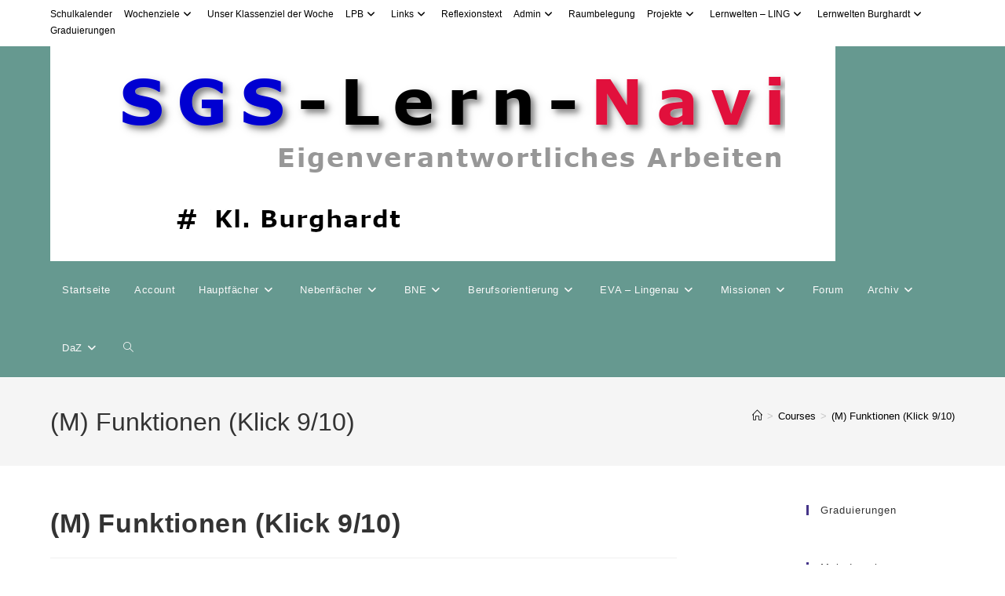

--- FILE ---
content_type: text/html; charset=UTF-8
request_url: https://burghardt.sgs-bonn.de/course/m-funktionen-klick-9-10
body_size: 35708
content:
<!DOCTYPE html>
<html class="html" lang="de">
<head>
	<meta charset="UTF-8">
	<link rel="profile" href="https://gmpg.org/xfn/11">

	<title>(M) Funktionen (Klick 9/10) &#8211; Burghardt # 7eLearning</title>
<meta name='robots' content='max-image-preview:large' />
	<style>img:is([sizes="auto" i], [sizes^="auto," i]) { contain-intrinsic-size: 3000px 1500px }</style>
	<meta name="viewport" content="width=device-width, initial-scale=1"><link rel='dns-prefetch' href='//translate.google.com' />
<link rel='dns-prefetch' href='//code.responsivevoice.org' />
<link rel='dns-prefetch' href='//www.youtube.com' />
<link rel="alternate" type="application/rss+xml" title="Burghardt # 7eLearning &raquo; Feed" href="https://burghardt.sgs-bonn.de/feed" />
<link rel="alternate" type="application/rss+xml" title="Burghardt # 7eLearning &raquo; Kommentar-Feed" href="https://burghardt.sgs-bonn.de/comments/feed" />
<script>
window._wpemojiSettings = {"baseUrl":"https:\/\/s.w.org\/images\/core\/emoji\/16.0.1\/72x72\/","ext":".png","svgUrl":"https:\/\/s.w.org\/images\/core\/emoji\/16.0.1\/svg\/","svgExt":".svg","source":{"concatemoji":"https:\/\/burghardt.sgs-bonn.de\/wp-includes\/js\/wp-emoji-release.min.js?ver=6.8.3"}};
/*! This file is auto-generated */
!function(s,n){var o,i,e;function c(e){try{var t={supportTests:e,timestamp:(new Date).valueOf()};sessionStorage.setItem(o,JSON.stringify(t))}catch(e){}}function p(e,t,n){e.clearRect(0,0,e.canvas.width,e.canvas.height),e.fillText(t,0,0);var t=new Uint32Array(e.getImageData(0,0,e.canvas.width,e.canvas.height).data),a=(e.clearRect(0,0,e.canvas.width,e.canvas.height),e.fillText(n,0,0),new Uint32Array(e.getImageData(0,0,e.canvas.width,e.canvas.height).data));return t.every(function(e,t){return e===a[t]})}function u(e,t){e.clearRect(0,0,e.canvas.width,e.canvas.height),e.fillText(t,0,0);for(var n=e.getImageData(16,16,1,1),a=0;a<n.data.length;a++)if(0!==n.data[a])return!1;return!0}function f(e,t,n,a){switch(t){case"flag":return n(e,"\ud83c\udff3\ufe0f\u200d\u26a7\ufe0f","\ud83c\udff3\ufe0f\u200b\u26a7\ufe0f")?!1:!n(e,"\ud83c\udde8\ud83c\uddf6","\ud83c\udde8\u200b\ud83c\uddf6")&&!n(e,"\ud83c\udff4\udb40\udc67\udb40\udc62\udb40\udc65\udb40\udc6e\udb40\udc67\udb40\udc7f","\ud83c\udff4\u200b\udb40\udc67\u200b\udb40\udc62\u200b\udb40\udc65\u200b\udb40\udc6e\u200b\udb40\udc67\u200b\udb40\udc7f");case"emoji":return!a(e,"\ud83e\udedf")}return!1}function g(e,t,n,a){var r="undefined"!=typeof WorkerGlobalScope&&self instanceof WorkerGlobalScope?new OffscreenCanvas(300,150):s.createElement("canvas"),o=r.getContext("2d",{willReadFrequently:!0}),i=(o.textBaseline="top",o.font="600 32px Arial",{});return e.forEach(function(e){i[e]=t(o,e,n,a)}),i}function t(e){var t=s.createElement("script");t.src=e,t.defer=!0,s.head.appendChild(t)}"undefined"!=typeof Promise&&(o="wpEmojiSettingsSupports",i=["flag","emoji"],n.supports={everything:!0,everythingExceptFlag:!0},e=new Promise(function(e){s.addEventListener("DOMContentLoaded",e,{once:!0})}),new Promise(function(t){var n=function(){try{var e=JSON.parse(sessionStorage.getItem(o));if("object"==typeof e&&"number"==typeof e.timestamp&&(new Date).valueOf()<e.timestamp+604800&&"object"==typeof e.supportTests)return e.supportTests}catch(e){}return null}();if(!n){if("undefined"!=typeof Worker&&"undefined"!=typeof OffscreenCanvas&&"undefined"!=typeof URL&&URL.createObjectURL&&"undefined"!=typeof Blob)try{var e="postMessage("+g.toString()+"("+[JSON.stringify(i),f.toString(),p.toString(),u.toString()].join(",")+"));",a=new Blob([e],{type:"text/javascript"}),r=new Worker(URL.createObjectURL(a),{name:"wpTestEmojiSupports"});return void(r.onmessage=function(e){c(n=e.data),r.terminate(),t(n)})}catch(e){}c(n=g(i,f,p,u))}t(n)}).then(function(e){for(var t in e)n.supports[t]=e[t],n.supports.everything=n.supports.everything&&n.supports[t],"flag"!==t&&(n.supports.everythingExceptFlag=n.supports.everythingExceptFlag&&n.supports[t]);n.supports.everythingExceptFlag=n.supports.everythingExceptFlag&&!n.supports.flag,n.DOMReady=!1,n.readyCallback=function(){n.DOMReady=!0}}).then(function(){return e}).then(function(){var e;n.supports.everything||(n.readyCallback(),(e=n.source||{}).concatemoji?t(e.concatemoji):e.wpemoji&&e.twemoji&&(t(e.twemoji),t(e.wpemoji)))}))}((window,document),window._wpemojiSettings);
</script>
<style id='wp-emoji-styles-inline-css'>

	img.wp-smiley, img.emoji {
		display: inline !important;
		border: none !important;
		box-shadow: none !important;
		height: 1em !important;
		width: 1em !important;
		margin: 0 0.07em !important;
		vertical-align: -0.1em !important;
		background: none !important;
		padding: 0 !important;
	}
</style>
<link rel='stylesheet' id='wp-block-library-css' href='https://burghardt.sgs-bonn.de/wp-includes/css/dist/block-library/style.min.css?ver=6.8.3' media='all' />
<style id='wp-block-library-theme-inline-css'>
.wp-block-audio :where(figcaption){color:#555;font-size:13px;text-align:center}.is-dark-theme .wp-block-audio :where(figcaption){color:#ffffffa6}.wp-block-audio{margin:0 0 1em}.wp-block-code{border:1px solid #ccc;border-radius:4px;font-family:Menlo,Consolas,monaco,monospace;padding:.8em 1em}.wp-block-embed :where(figcaption){color:#555;font-size:13px;text-align:center}.is-dark-theme .wp-block-embed :where(figcaption){color:#ffffffa6}.wp-block-embed{margin:0 0 1em}.blocks-gallery-caption{color:#555;font-size:13px;text-align:center}.is-dark-theme .blocks-gallery-caption{color:#ffffffa6}:root :where(.wp-block-image figcaption){color:#555;font-size:13px;text-align:center}.is-dark-theme :root :where(.wp-block-image figcaption){color:#ffffffa6}.wp-block-image{margin:0 0 1em}.wp-block-pullquote{border-bottom:4px solid;border-top:4px solid;color:currentColor;margin-bottom:1.75em}.wp-block-pullquote cite,.wp-block-pullquote footer,.wp-block-pullquote__citation{color:currentColor;font-size:.8125em;font-style:normal;text-transform:uppercase}.wp-block-quote{border-left:.25em solid;margin:0 0 1.75em;padding-left:1em}.wp-block-quote cite,.wp-block-quote footer{color:currentColor;font-size:.8125em;font-style:normal;position:relative}.wp-block-quote:where(.has-text-align-right){border-left:none;border-right:.25em solid;padding-left:0;padding-right:1em}.wp-block-quote:where(.has-text-align-center){border:none;padding-left:0}.wp-block-quote.is-large,.wp-block-quote.is-style-large,.wp-block-quote:where(.is-style-plain){border:none}.wp-block-search .wp-block-search__label{font-weight:700}.wp-block-search__button{border:1px solid #ccc;padding:.375em .625em}:where(.wp-block-group.has-background){padding:1.25em 2.375em}.wp-block-separator.has-css-opacity{opacity:.4}.wp-block-separator{border:none;border-bottom:2px solid;margin-left:auto;margin-right:auto}.wp-block-separator.has-alpha-channel-opacity{opacity:1}.wp-block-separator:not(.is-style-wide):not(.is-style-dots){width:100px}.wp-block-separator.has-background:not(.is-style-dots){border-bottom:none;height:1px}.wp-block-separator.has-background:not(.is-style-wide):not(.is-style-dots){height:2px}.wp-block-table{margin:0 0 1em}.wp-block-table td,.wp-block-table th{word-break:normal}.wp-block-table :where(figcaption){color:#555;font-size:13px;text-align:center}.is-dark-theme .wp-block-table :where(figcaption){color:#ffffffa6}.wp-block-video :where(figcaption){color:#555;font-size:13px;text-align:center}.is-dark-theme .wp-block-video :where(figcaption){color:#ffffffa6}.wp-block-video{margin:0 0 1em}:root :where(.wp-block-template-part.has-background){margin-bottom:0;margin-top:0;padding:1.25em 2.375em}
</style>
<style id='classic-theme-styles-inline-css'>
/*! This file is auto-generated */
.wp-block-button__link{color:#fff;background-color:#32373c;border-radius:9999px;box-shadow:none;text-decoration:none;padding:calc(.667em + 2px) calc(1.333em + 2px);font-size:1.125em}.wp-block-file__button{background:#32373c;color:#fff;text-decoration:none}
</style>
<style id='pdfemb-pdf-embedder-viewer-style-inline-css'>
.wp-block-pdfemb-pdf-embedder-viewer{max-width:none}

</style>
<style id='filebird-block-filebird-gallery-style-inline-css'>
ul.filebird-block-filebird-gallery{margin:auto!important;padding:0!important;width:100%}ul.filebird-block-filebird-gallery.layout-grid{display:grid;grid-gap:20px;align-items:stretch;grid-template-columns:repeat(var(--columns),1fr);justify-items:stretch}ul.filebird-block-filebird-gallery.layout-grid li img{border:1px solid #ccc;box-shadow:2px 2px 6px 0 rgba(0,0,0,.3);height:100%;max-width:100%;-o-object-fit:cover;object-fit:cover;width:100%}ul.filebird-block-filebird-gallery.layout-masonry{-moz-column-count:var(--columns);-moz-column-gap:var(--space);column-gap:var(--space);-moz-column-width:var(--min-width);columns:var(--min-width) var(--columns);display:block;overflow:auto}ul.filebird-block-filebird-gallery.layout-masonry li{margin-bottom:var(--space)}ul.filebird-block-filebird-gallery li{list-style:none}ul.filebird-block-filebird-gallery li figure{height:100%;margin:0;padding:0;position:relative;width:100%}ul.filebird-block-filebird-gallery li figure figcaption{background:linear-gradient(0deg,rgba(0,0,0,.7),rgba(0,0,0,.3) 70%,transparent);bottom:0;box-sizing:border-box;color:#fff;font-size:.8em;margin:0;max-height:100%;overflow:auto;padding:3em .77em .7em;position:absolute;text-align:center;width:100%;z-index:2}ul.filebird-block-filebird-gallery li figure figcaption a{color:inherit}

</style>
<style id='global-styles-inline-css'>
:root{--wp--preset--aspect-ratio--square: 1;--wp--preset--aspect-ratio--4-3: 4/3;--wp--preset--aspect-ratio--3-4: 3/4;--wp--preset--aspect-ratio--3-2: 3/2;--wp--preset--aspect-ratio--2-3: 2/3;--wp--preset--aspect-ratio--16-9: 16/9;--wp--preset--aspect-ratio--9-16: 9/16;--wp--preset--color--black: #000000;--wp--preset--color--cyan-bluish-gray: #abb8c3;--wp--preset--color--white: #ffffff;--wp--preset--color--pale-pink: #f78da7;--wp--preset--color--vivid-red: #cf2e2e;--wp--preset--color--luminous-vivid-orange: #ff6900;--wp--preset--color--luminous-vivid-amber: #fcb900;--wp--preset--color--light-green-cyan: #7bdcb5;--wp--preset--color--vivid-green-cyan: #00d084;--wp--preset--color--pale-cyan-blue: #8ed1fc;--wp--preset--color--vivid-cyan-blue: #0693e3;--wp--preset--color--vivid-purple: #9b51e0;--wp--preset--gradient--vivid-cyan-blue-to-vivid-purple: linear-gradient(135deg,rgba(6,147,227,1) 0%,rgb(155,81,224) 100%);--wp--preset--gradient--light-green-cyan-to-vivid-green-cyan: linear-gradient(135deg,rgb(122,220,180) 0%,rgb(0,208,130) 100%);--wp--preset--gradient--luminous-vivid-amber-to-luminous-vivid-orange: linear-gradient(135deg,rgba(252,185,0,1) 0%,rgba(255,105,0,1) 100%);--wp--preset--gradient--luminous-vivid-orange-to-vivid-red: linear-gradient(135deg,rgba(255,105,0,1) 0%,rgb(207,46,46) 100%);--wp--preset--gradient--very-light-gray-to-cyan-bluish-gray: linear-gradient(135deg,rgb(238,238,238) 0%,rgb(169,184,195) 100%);--wp--preset--gradient--cool-to-warm-spectrum: linear-gradient(135deg,rgb(74,234,220) 0%,rgb(151,120,209) 20%,rgb(207,42,186) 40%,rgb(238,44,130) 60%,rgb(251,105,98) 80%,rgb(254,248,76) 100%);--wp--preset--gradient--blush-light-purple: linear-gradient(135deg,rgb(255,206,236) 0%,rgb(152,150,240) 100%);--wp--preset--gradient--blush-bordeaux: linear-gradient(135deg,rgb(254,205,165) 0%,rgb(254,45,45) 50%,rgb(107,0,62) 100%);--wp--preset--gradient--luminous-dusk: linear-gradient(135deg,rgb(255,203,112) 0%,rgb(199,81,192) 50%,rgb(65,88,208) 100%);--wp--preset--gradient--pale-ocean: linear-gradient(135deg,rgb(255,245,203) 0%,rgb(182,227,212) 50%,rgb(51,167,181) 100%);--wp--preset--gradient--electric-grass: linear-gradient(135deg,rgb(202,248,128) 0%,rgb(113,206,126) 100%);--wp--preset--gradient--midnight: linear-gradient(135deg,rgb(2,3,129) 0%,rgb(40,116,252) 100%);--wp--preset--font-size--small: 13px;--wp--preset--font-size--medium: 20px;--wp--preset--font-size--large: 36px;--wp--preset--font-size--x-large: 42px;--wp--preset--spacing--20: 0.44rem;--wp--preset--spacing--30: 0.67rem;--wp--preset--spacing--40: 1rem;--wp--preset--spacing--50: 1.5rem;--wp--preset--spacing--60: 2.25rem;--wp--preset--spacing--70: 3.38rem;--wp--preset--spacing--80: 5.06rem;--wp--preset--shadow--natural: 6px 6px 9px rgba(0, 0, 0, 0.2);--wp--preset--shadow--deep: 12px 12px 50px rgba(0, 0, 0, 0.4);--wp--preset--shadow--sharp: 6px 6px 0px rgba(0, 0, 0, 0.2);--wp--preset--shadow--outlined: 6px 6px 0px -3px rgba(255, 255, 255, 1), 6px 6px rgba(0, 0, 0, 1);--wp--preset--shadow--crisp: 6px 6px 0px rgba(0, 0, 0, 1);}:where(.is-layout-flex){gap: 0.5em;}:where(.is-layout-grid){gap: 0.5em;}body .is-layout-flex{display: flex;}.is-layout-flex{flex-wrap: wrap;align-items: center;}.is-layout-flex > :is(*, div){margin: 0;}body .is-layout-grid{display: grid;}.is-layout-grid > :is(*, div){margin: 0;}:where(.wp-block-columns.is-layout-flex){gap: 2em;}:where(.wp-block-columns.is-layout-grid){gap: 2em;}:where(.wp-block-post-template.is-layout-flex){gap: 1.25em;}:where(.wp-block-post-template.is-layout-grid){gap: 1.25em;}.has-black-color{color: var(--wp--preset--color--black) !important;}.has-cyan-bluish-gray-color{color: var(--wp--preset--color--cyan-bluish-gray) !important;}.has-white-color{color: var(--wp--preset--color--white) !important;}.has-pale-pink-color{color: var(--wp--preset--color--pale-pink) !important;}.has-vivid-red-color{color: var(--wp--preset--color--vivid-red) !important;}.has-luminous-vivid-orange-color{color: var(--wp--preset--color--luminous-vivid-orange) !important;}.has-luminous-vivid-amber-color{color: var(--wp--preset--color--luminous-vivid-amber) !important;}.has-light-green-cyan-color{color: var(--wp--preset--color--light-green-cyan) !important;}.has-vivid-green-cyan-color{color: var(--wp--preset--color--vivid-green-cyan) !important;}.has-pale-cyan-blue-color{color: var(--wp--preset--color--pale-cyan-blue) !important;}.has-vivid-cyan-blue-color{color: var(--wp--preset--color--vivid-cyan-blue) !important;}.has-vivid-purple-color{color: var(--wp--preset--color--vivid-purple) !important;}.has-black-background-color{background-color: var(--wp--preset--color--black) !important;}.has-cyan-bluish-gray-background-color{background-color: var(--wp--preset--color--cyan-bluish-gray) !important;}.has-white-background-color{background-color: var(--wp--preset--color--white) !important;}.has-pale-pink-background-color{background-color: var(--wp--preset--color--pale-pink) !important;}.has-vivid-red-background-color{background-color: var(--wp--preset--color--vivid-red) !important;}.has-luminous-vivid-orange-background-color{background-color: var(--wp--preset--color--luminous-vivid-orange) !important;}.has-luminous-vivid-amber-background-color{background-color: var(--wp--preset--color--luminous-vivid-amber) !important;}.has-light-green-cyan-background-color{background-color: var(--wp--preset--color--light-green-cyan) !important;}.has-vivid-green-cyan-background-color{background-color: var(--wp--preset--color--vivid-green-cyan) !important;}.has-pale-cyan-blue-background-color{background-color: var(--wp--preset--color--pale-cyan-blue) !important;}.has-vivid-cyan-blue-background-color{background-color: var(--wp--preset--color--vivid-cyan-blue) !important;}.has-vivid-purple-background-color{background-color: var(--wp--preset--color--vivid-purple) !important;}.has-black-border-color{border-color: var(--wp--preset--color--black) !important;}.has-cyan-bluish-gray-border-color{border-color: var(--wp--preset--color--cyan-bluish-gray) !important;}.has-white-border-color{border-color: var(--wp--preset--color--white) !important;}.has-pale-pink-border-color{border-color: var(--wp--preset--color--pale-pink) !important;}.has-vivid-red-border-color{border-color: var(--wp--preset--color--vivid-red) !important;}.has-luminous-vivid-orange-border-color{border-color: var(--wp--preset--color--luminous-vivid-orange) !important;}.has-luminous-vivid-amber-border-color{border-color: var(--wp--preset--color--luminous-vivid-amber) !important;}.has-light-green-cyan-border-color{border-color: var(--wp--preset--color--light-green-cyan) !important;}.has-vivid-green-cyan-border-color{border-color: var(--wp--preset--color--vivid-green-cyan) !important;}.has-pale-cyan-blue-border-color{border-color: var(--wp--preset--color--pale-cyan-blue) !important;}.has-vivid-cyan-blue-border-color{border-color: var(--wp--preset--color--vivid-cyan-blue) !important;}.has-vivid-purple-border-color{border-color: var(--wp--preset--color--vivid-purple) !important;}.has-vivid-cyan-blue-to-vivid-purple-gradient-background{background: var(--wp--preset--gradient--vivid-cyan-blue-to-vivid-purple) !important;}.has-light-green-cyan-to-vivid-green-cyan-gradient-background{background: var(--wp--preset--gradient--light-green-cyan-to-vivid-green-cyan) !important;}.has-luminous-vivid-amber-to-luminous-vivid-orange-gradient-background{background: var(--wp--preset--gradient--luminous-vivid-amber-to-luminous-vivid-orange) !important;}.has-luminous-vivid-orange-to-vivid-red-gradient-background{background: var(--wp--preset--gradient--luminous-vivid-orange-to-vivid-red) !important;}.has-very-light-gray-to-cyan-bluish-gray-gradient-background{background: var(--wp--preset--gradient--very-light-gray-to-cyan-bluish-gray) !important;}.has-cool-to-warm-spectrum-gradient-background{background: var(--wp--preset--gradient--cool-to-warm-spectrum) !important;}.has-blush-light-purple-gradient-background{background: var(--wp--preset--gradient--blush-light-purple) !important;}.has-blush-bordeaux-gradient-background{background: var(--wp--preset--gradient--blush-bordeaux) !important;}.has-luminous-dusk-gradient-background{background: var(--wp--preset--gradient--luminous-dusk) !important;}.has-pale-ocean-gradient-background{background: var(--wp--preset--gradient--pale-ocean) !important;}.has-electric-grass-gradient-background{background: var(--wp--preset--gradient--electric-grass) !important;}.has-midnight-gradient-background{background: var(--wp--preset--gradient--midnight) !important;}.has-small-font-size{font-size: var(--wp--preset--font-size--small) !important;}.has-medium-font-size{font-size: var(--wp--preset--font-size--medium) !important;}.has-large-font-size{font-size: var(--wp--preset--font-size--large) !important;}.has-x-large-font-size{font-size: var(--wp--preset--font-size--x-large) !important;}
:where(.wp-block-post-template.is-layout-flex){gap: 1.25em;}:where(.wp-block-post-template.is-layout-grid){gap: 1.25em;}
:where(.wp-block-columns.is-layout-flex){gap: 2em;}:where(.wp-block-columns.is-layout-grid){gap: 2em;}
:root :where(.wp-block-pullquote){font-size: 1.5em;line-height: 1.6;}
</style>
<link rel='stylesheet' id='gamipress-css-css' href='https://burghardt.sgs-bonn.de/wp-content/plugins/gamipress/assets/css/gamipress.min.css?ver=7.5.0' media='all' />
<link rel='stylesheet' id='google-language-translator-css' href='https://burghardt.sgs-bonn.de/wp-content/plugins/google-language-translator/css/style.css?ver=6.0.20' media='' />
<link rel='stylesheet' id='rv-style-css' href='https://burghardt.sgs-bonn.de/wp-content/plugins/responsivevoice-text-to-speech/includes/css/responsivevoice.css?ver=6.8.3' media='all' />
<link rel='stylesheet' id='wpcw-frontend-css' href='https://burghardt.sgs-bonn.de/wp-content/plugins/wp-courseware/assets/css/frontend.css?id=bd62a8f26ba034a1bafb&#038;ver=4.17.0' media='all' />
<link rel='stylesheet' id='wpcw-course-note-css' href='https://burghardt.sgs-bonn.de/wp-content/plugins/wp-courseware/assets/css/coursenote.css?id=b2b610afda7c56ebf10c&#038;ver=4.17.0' media='all' />
<link rel='stylesheet' id='font-awesome-css' href='https://burghardt.sgs-bonn.de/wp-content/themes/oceanwp/assets/fonts/fontawesome/css/all.min.css?ver=6.7.2' media='all' />
<link rel='stylesheet' id='simple-line-icons-css' href='https://burghardt.sgs-bonn.de/wp-content/themes/oceanwp/assets/css/third/simple-line-icons.min.css?ver=2.4.0' media='all' />
<link rel='stylesheet' id='oceanwp-style-css' href='https://burghardt.sgs-bonn.de/wp-content/themes/oceanwp/assets/css/style.min.css?ver=4.1.2' media='all' />
<link rel='stylesheet' id='gamipress-daily-login-rewards-css-css' href='https://burghardt.sgs-bonn.de/wp-content/plugins/gamipress-daily-login-rewards/assets/css/gamipress-daily-login-rewards.min.css?ver=1.1.7' media='all' />
<link rel='stylesheet' id='gamipress-progress-map-css-css' href='https://burghardt.sgs-bonn.de/wp-content/plugins/gamipress-progress-map/assets/css/gamipress-progress-map.min.css?ver=1.1.5' media='all' />
<link rel='stylesheet' id='gamipress-restrict-content-css-css' href='https://burghardt.sgs-bonn.de/wp-content/plugins/gamipress-restrict-content/assets/css/gamipress-restrict-content.min.css?ver=1.2.8' media='all' />
<link rel='stylesheet' id='gamipress-time-based-rewards-css-css' href='https://burghardt.sgs-bonn.de/wp-content/plugins/gamipress-time-based-rewards/assets/css/gamipress-time-based-rewards.min.css?ver=1.1.3' media='all' />
<link rel='stylesheet' id='oe-widgets-style-css' href='https://burghardt.sgs-bonn.de/wp-content/plugins/ocean-extra/assets/css/widgets.css?ver=6.8.3' media='all' />
<script src="https://burghardt.sgs-bonn.de/wp-includes/js/jquery/jquery.min.js?ver=3.7.1" id="jquery-core-js"></script>
<script src="https://burghardt.sgs-bonn.de/wp-includes/js/jquery/jquery-migrate.min.js?ver=3.4.1" id="jquery-migrate-js"></script>
<script id="frontend-checklist-js-extra">
var frontendChecklist = {"ajaxurl":"https:\/\/burghardt.sgs-bonn.de\/wp-admin\/admin-ajax.php"};
</script>
<script src="https://burghardt.sgs-bonn.de/wp-content/plugins/frontend-checklist/frontend-checklist.js?ver=6.8.3" id="frontend-checklist-js"></script>
<script src="https://code.responsivevoice.org/responsivevoice.js" id="responsive-voice-js"></script>
<link rel="https://api.w.org/" href="https://burghardt.sgs-bonn.de/wp-json/" /><link rel="alternate" title="JSON" type="application/json" href="https://burghardt.sgs-bonn.de/wp-json/wp/v2/wpcw_course/9798" /><link rel="EditURI" type="application/rsd+xml" title="RSD" href="https://burghardt.sgs-bonn.de/xmlrpc.php?rsd" />
<meta name="generator" content="WordPress 6.8.3" />
<link rel="canonical" href="https://burghardt.sgs-bonn.de/course/m-funktionen-klick-9-10" />
<link rel='shortlink' href='https://burghardt.sgs-bonn.de/?p=9798' />
<link rel="alternate" title="oEmbed (JSON)" type="application/json+oembed" href="https://burghardt.sgs-bonn.de/wp-json/oembed/1.0/embed?url=https%3A%2F%2Fburghardt.sgs-bonn.de%2Fcourse%2Fm-funktionen-klick-9-10" />
<link rel="alternate" title="oEmbed (XML)" type="text/xml+oembed" href="https://burghardt.sgs-bonn.de/wp-json/oembed/1.0/embed?url=https%3A%2F%2Fburghardt.sgs-bonn.de%2Fcourse%2Fm-funktionen-klick-9-10&#038;format=xml" />
<style>p.hello{font-size:12px;color:darkgray;}#google_language_translator,#flags{text-align:left;}#google_language_translator{clear:both;}#flags{width:165px;}#flags a{display:inline-block;margin-right:2px;}#google_language_translator a{display:none!important;}div.skiptranslate.goog-te-gadget{display:inline!important;}.goog-te-gadget{color:transparent!important;}.goog-te-gadget{font-size:0px!important;}.goog-branding{display:none;}.goog-tooltip{display: none!important;}.goog-tooltip:hover{display: none!important;}.goog-text-highlight{background-color:transparent!important;border:none!important;box-shadow:none!important;}#google_language_translator select.goog-te-combo{color:#1f6cc4;}div.skiptranslate{display:none!important;}body{top:0px!important;}#goog-gt-{display:none!important;}font font{background-color:transparent!important;box-shadow:none!important;position:initial!important;}#glt-translate-trigger > span{color:#ffffff;}#glt-translate-trigger{background:#dd3333;}.goog-te-gadget .goog-te-combo{width:100%;}</style><link rel="icon" href="https://burghardt.sgs-bonn.de/wp-content/uploads/2020/10/cropped-logo-burg-32x32.jpg" sizes="32x32" />
<link rel="icon" href="https://burghardt.sgs-bonn.de/wp-content/uploads/2020/10/cropped-logo-burg-192x192.jpg" sizes="192x192" />
<link rel="apple-touch-icon" href="https://burghardt.sgs-bonn.de/wp-content/uploads/2020/10/cropped-logo-burg-180x180.jpg" />
<meta name="msapplication-TileImage" content="https://burghardt.sgs-bonn.de/wp-content/uploads/2020/10/cropped-logo-burg-270x270.jpg" />
<!-- OceanWP CSS -->
<style type="text/css">
/* Colors */a:hover,a.light:hover,.theme-heading .text::before,.theme-heading .text::after,#top-bar-content >a:hover,#top-bar-social li.oceanwp-email a:hover,#site-navigation-wrap .dropdown-menu >li >a:hover,#site-header.medium-header #medium-searchform button:hover,.oceanwp-mobile-menu-icon a:hover,.blog-entry.post .blog-entry-header .entry-title a:hover,.blog-entry.post .blog-entry-readmore a:hover,.blog-entry.thumbnail-entry .blog-entry-category a,ul.meta li a:hover,.dropcap,.single nav.post-navigation .nav-links .title,body .related-post-title a:hover,body #wp-calendar caption,body .contact-info-widget.default i,body .contact-info-widget.big-icons i,body .custom-links-widget .oceanwp-custom-links li a:hover,body .custom-links-widget .oceanwp-custom-links li a:hover:before,body .posts-thumbnails-widget li a:hover,body .social-widget li.oceanwp-email a:hover,.comment-author .comment-meta .comment-reply-link,#respond #cancel-comment-reply-link:hover,#footer-widgets .footer-box a:hover,#footer-bottom a:hover,#footer-bottom #footer-bottom-menu a:hover,.sidr a:hover,.sidr-class-dropdown-toggle:hover,.sidr-class-menu-item-has-children.active >a,.sidr-class-menu-item-has-children.active >a >.sidr-class-dropdown-toggle,input[type=checkbox]:checked:before{color:#453589}.single nav.post-navigation .nav-links .title .owp-icon use,.blog-entry.post .blog-entry-readmore a:hover .owp-icon use,body .contact-info-widget.default .owp-icon use,body .contact-info-widget.big-icons .owp-icon use{stroke:#453589}input[type="button"],input[type="reset"],input[type="submit"],button[type="submit"],.button,#site-navigation-wrap .dropdown-menu >li.btn >a >span,.thumbnail:hover i,.thumbnail:hover .link-post-svg-icon,.post-quote-content,.omw-modal .omw-close-modal,body .contact-info-widget.big-icons li:hover i,body .contact-info-widget.big-icons li:hover .owp-icon,body div.wpforms-container-full .wpforms-form input[type=submit],body div.wpforms-container-full .wpforms-form button[type=submit],body div.wpforms-container-full .wpforms-form .wpforms-page-button,.woocommerce-cart .wp-element-button,.woocommerce-checkout .wp-element-button,.wp-block-button__link{background-color:#453589}.widget-title{border-color:#453589}blockquote{border-color:#453589}.wp-block-quote{border-color:#453589}#searchform-dropdown{border-color:#453589}.dropdown-menu .sub-menu{border-color:#453589}.blog-entry.large-entry .blog-entry-readmore a:hover{border-color:#453589}.oceanwp-newsletter-form-wrap input[type="email"]:focus{border-color:#453589}.social-widget li.oceanwp-email a:hover{border-color:#453589}#respond #cancel-comment-reply-link:hover{border-color:#453589}body .contact-info-widget.big-icons li:hover i{border-color:#453589}body .contact-info-widget.big-icons li:hover .owp-icon{border-color:#453589}#footer-widgets .oceanwp-newsletter-form-wrap input[type="email"]:focus{border-color:#453589}table th,table td,hr,.content-area,body.content-left-sidebar #content-wrap .content-area,.content-left-sidebar .content-area,#top-bar-wrap,#site-header,#site-header.top-header #search-toggle,.dropdown-menu ul li,.centered-minimal-page-header,.blog-entry.post,.blog-entry.grid-entry .blog-entry-inner,.blog-entry.thumbnail-entry .blog-entry-bottom,.single-post .entry-title,.single .entry-share-wrap .entry-share,.single .entry-share,.single .entry-share ul li a,.single nav.post-navigation,.single nav.post-navigation .nav-links .nav-previous,#author-bio,#author-bio .author-bio-avatar,#author-bio .author-bio-social li a,#related-posts,#comments,.comment-body,#respond #cancel-comment-reply-link,#blog-entries .type-page,.page-numbers a,.page-numbers span:not(.elementor-screen-only),.page-links span,body #wp-calendar caption,body #wp-calendar th,body #wp-calendar tbody,body .contact-info-widget.default i,body .contact-info-widget.big-icons i,body .contact-info-widget.big-icons .owp-icon,body .contact-info-widget.default .owp-icon,body .posts-thumbnails-widget li,body .tagcloud a{border-color:#ffffff}a{color:#000000}a .owp-icon use{stroke:#000000}a:hover{color:#b1ddef}a:hover .owp-icon use{stroke:#b1ddef}body .theme-button,body input[type="submit"],body button[type="submit"],body button,body .button,body div.wpforms-container-full .wpforms-form input[type=submit],body div.wpforms-container-full .wpforms-form button[type=submit],body div.wpforms-container-full .wpforms-form .wpforms-page-button,.woocommerce-cart .wp-element-button,.woocommerce-checkout .wp-element-button,.wp-block-button__link{color:#000000}body .theme-button,body input[type="submit"],body button[type="submit"],body button,body .button,body div.wpforms-container-full .wpforms-form input[type=submit],body div.wpforms-container-full .wpforms-form button[type=submit],body div.wpforms-container-full .wpforms-form .wpforms-page-button,.woocommerce-cart .wp-element-button,.woocommerce-checkout .wp-element-button,.wp-block-button__link{border-color:#000000}body .theme-button:hover,body input[type="submit"]:hover,body button[type="submit"]:hover,body button:hover,body .button:hover,body div.wpforms-container-full .wpforms-form input[type=submit]:hover,body div.wpforms-container-full .wpforms-form input[type=submit]:active,body div.wpforms-container-full .wpforms-form button[type=submit]:hover,body div.wpforms-container-full .wpforms-form button[type=submit]:active,body div.wpforms-container-full .wpforms-form .wpforms-page-button:hover,body div.wpforms-container-full .wpforms-form .wpforms-page-button:active,.woocommerce-cart .wp-element-button:hover,.woocommerce-checkout .wp-element-button:hover,.wp-block-button__link:hover{border-color:#ffffff}/* OceanWP Style Settings CSS */.container{width:1250px}@media only screen and (min-width:960px){.widget-area,.content-left-sidebar .widget-area{width:19%}}.theme-button,input[type="submit"],button[type="submit"],button,.button,body div.wpforms-container-full .wpforms-form input[type=submit],body div.wpforms-container-full .wpforms-form button[type=submit],body div.wpforms-container-full .wpforms-form .wpforms-page-button{border-style:solid}.theme-button,input[type="submit"],button[type="submit"],button,.button,body div.wpforms-container-full .wpforms-form input[type=submit],body div.wpforms-container-full .wpforms-form button[type=submit],body div.wpforms-container-full .wpforms-form .wpforms-page-button{border-width:1px}form input[type="text"],form input[type="password"],form input[type="email"],form input[type="url"],form input[type="date"],form input[type="month"],form input[type="time"],form input[type="datetime"],form input[type="datetime-local"],form input[type="week"],form input[type="number"],form input[type="search"],form input[type="tel"],form input[type="color"],form select,form textarea,.woocommerce .woocommerce-checkout .select2-container--default .select2-selection--single{border-style:solid}body div.wpforms-container-full .wpforms-form input[type=date],body div.wpforms-container-full .wpforms-form input[type=datetime],body div.wpforms-container-full .wpforms-form input[type=datetime-local],body div.wpforms-container-full .wpforms-form input[type=email],body div.wpforms-container-full .wpforms-form input[type=month],body div.wpforms-container-full .wpforms-form input[type=number],body div.wpforms-container-full .wpforms-form input[type=password],body div.wpforms-container-full .wpforms-form input[type=range],body div.wpforms-container-full .wpforms-form input[type=search],body div.wpforms-container-full .wpforms-form input[type=tel],body div.wpforms-container-full .wpforms-form input[type=text],body div.wpforms-container-full .wpforms-form input[type=time],body div.wpforms-container-full .wpforms-form input[type=url],body div.wpforms-container-full .wpforms-form input[type=week],body div.wpforms-container-full .wpforms-form select,body div.wpforms-container-full .wpforms-form textarea{border-style:solid}form input[type="text"],form input[type="password"],form input[type="email"],form input[type="url"],form input[type="date"],form input[type="month"],form input[type="time"],form input[type="datetime"],form input[type="datetime-local"],form input[type="week"],form input[type="number"],form input[type="search"],form input[type="tel"],form input[type="color"],form select,form textarea{border-radius:3px}body div.wpforms-container-full .wpforms-form input[type=date],body div.wpforms-container-full .wpforms-form input[type=datetime],body div.wpforms-container-full .wpforms-form input[type=datetime-local],body div.wpforms-container-full .wpforms-form input[type=email],body div.wpforms-container-full .wpforms-form input[type=month],body div.wpforms-container-full .wpforms-form input[type=number],body div.wpforms-container-full .wpforms-form input[type=password],body div.wpforms-container-full .wpforms-form input[type=range],body div.wpforms-container-full .wpforms-form input[type=search],body div.wpforms-container-full .wpforms-form input[type=tel],body div.wpforms-container-full .wpforms-form input[type=text],body div.wpforms-container-full .wpforms-form input[type=time],body div.wpforms-container-full .wpforms-form input[type=url],body div.wpforms-container-full .wpforms-form input[type=week],body div.wpforms-container-full .wpforms-form select,body div.wpforms-container-full .wpforms-form textarea{border-radius:3px}/* Header */#site-header.has-header-media .overlay-header-media{background-color:#669990}#site-navigation-wrap .dropdown-menu >li >a,.oceanwp-mobile-menu-icon a,#searchform-header-replace-close{color:#f9f9f9}#site-navigation-wrap .dropdown-menu >li >a .owp-icon use,.oceanwp-mobile-menu-icon a .owp-icon use,#searchform-header-replace-close .owp-icon use{stroke:#f9f9f9}#site-navigation-wrap .dropdown-menu >li >a:hover,.oceanwp-mobile-menu-icon a:hover,#searchform-header-replace-close:hover{color:#000000}#site-navigation-wrap .dropdown-menu >li >a:hover .owp-icon use,.oceanwp-mobile-menu-icon a:hover .owp-icon use,#searchform-header-replace-close:hover .owp-icon use{stroke:#000000}.dropdown-menu .sub-menu,#searchform-dropdown,.current-shop-items-dropdown{border-color:#b1d3d3}body .sidr a:hover,body .sidr-class-dropdown-toggle:hover,body .sidr-class-dropdown-toggle .fa,body .sidr-class-menu-item-has-children.active >a,body .sidr-class-menu-item-has-children.active >a >.sidr-class-dropdown-toggle,#mobile-dropdown ul li a:hover,#mobile-dropdown ul li a .dropdown-toggle:hover,#mobile-dropdown .menu-item-has-children.active >a,#mobile-dropdown .menu-item-has-children.active >a >.dropdown-toggle,#mobile-fullscreen ul li a:hover,#mobile-fullscreen .oceanwp-social-menu.simple-social ul li a:hover{color:#4907b5}#mobile-fullscreen a.close:hover .close-icon-inner,#mobile-fullscreen a.close:hover .close-icon-inner::after{background-color:#4907b5}/* Header Image CSS */#site-header{background-image:url(https://burghardt.sgs-bonn.de/wp-content/uploads/2020/08/Burghardt.png);background-position:top left}/* Blog CSS */.ocean-single-post-header ul.meta-item li a:hover{color:#333333}/* Typography */body{font-size:14px;line-height:1.8}h1,h2,h3,h4,h5,h6,.theme-heading,.widget-title,.oceanwp-widget-recent-posts-title,.comment-reply-title,.entry-title,.sidebar-box .widget-title{line-height:1.4}h1{font-size:23px;line-height:1.4}h2{font-size:20px;line-height:1.4}h3{font-size:18px;line-height:1.4}h4{font-size:17px;line-height:1.4}h5{font-size:14px;line-height:1.4}h6{font-size:15px;line-height:1.4}.page-header .page-header-title,.page-header.background-image-page-header .page-header-title{font-size:32px;line-height:1.4}.page-header .page-subheading{font-size:15px;line-height:1.8}.site-breadcrumbs,.site-breadcrumbs a{font-size:13px;line-height:1.4}#top-bar-content,#top-bar-social-alt{font-size:12px;line-height:1.8}#site-logo a.site-logo-text{font-size:24px;line-height:1.8}.dropdown-menu ul li a.menu-link,#site-header.full_screen-header .fs-dropdown-menu ul.sub-menu li a{font-size:12px;line-height:1.2;letter-spacing:.6px}.sidr-class-dropdown-menu li a,a.sidr-class-toggle-sidr-close,#mobile-dropdown ul li a,body #mobile-fullscreen ul li a{font-size:15px;line-height:1.8}.blog-entry.post .blog-entry-header .entry-title a{font-size:24px;line-height:1.4}.ocean-single-post-header .single-post-title{font-size:34px;line-height:1.4;letter-spacing:.6px}.ocean-single-post-header ul.meta-item li,.ocean-single-post-header ul.meta-item li a{font-size:13px;line-height:1.4;letter-spacing:.6px}.ocean-single-post-header .post-author-name,.ocean-single-post-header .post-author-name a{font-size:14px;line-height:1.4;letter-spacing:.6px}.ocean-single-post-header .post-author-description{font-size:12px;line-height:1.4;letter-spacing:.6px}.single-post .entry-title{line-height:1.4;letter-spacing:.6px}.single-post ul.meta li,.single-post ul.meta li a{font-size:14px;line-height:1.4;letter-spacing:.6px}.sidebar-box .widget-title,.sidebar-box.widget_block .wp-block-heading{font-size:13px;line-height:1;letter-spacing:1px}#footer-widgets .footer-box .widget-title{font-size:13px;line-height:1;letter-spacing:1px}#footer-bottom #copyright{font-size:12px;line-height:1}#footer-bottom #footer-bottom-menu{font-size:12px;line-height:1}.woocommerce-store-notice.demo_store{line-height:2;letter-spacing:1.5px}.demo_store .woocommerce-store-notice__dismiss-link{line-height:2;letter-spacing:1.5px}.woocommerce ul.products li.product li.title h2,.woocommerce ul.products li.product li.title a{font-size:14px;line-height:1.5}.woocommerce ul.products li.product li.category,.woocommerce ul.products li.product li.category a{font-size:12px;line-height:1}.woocommerce ul.products li.product .price{font-size:18px;line-height:1}.woocommerce ul.products li.product .button,.woocommerce ul.products li.product .product-inner .added_to_cart{font-size:12px;line-height:1.5;letter-spacing:1px}.woocommerce ul.products li.owp-woo-cond-notice span,.woocommerce ul.products li.owp-woo-cond-notice a{font-size:16px;line-height:1;letter-spacing:1px;font-weight:600;text-transform:capitalize}.woocommerce div.product .product_title{font-size:24px;line-height:1.4;letter-spacing:.6px}.woocommerce div.product p.price{font-size:36px;line-height:1}.woocommerce .owp-btn-normal .summary form button.button,.woocommerce .owp-btn-big .summary form button.button,.woocommerce .owp-btn-very-big .summary form button.button{font-size:12px;line-height:1.5;letter-spacing:1px;text-transform:uppercase}.woocommerce div.owp-woo-single-cond-notice span,.woocommerce div.owp-woo-single-cond-notice a{font-size:18px;line-height:2;letter-spacing:1.5px;font-weight:600;text-transform:capitalize}.ocean-preloader--active .preloader-after-content{font-size:20px;line-height:1.8;letter-spacing:.6px}
</style></head>

<body class="wp-singular wpcw_course-template-default single single-wpcw_course postid-9798 wp-custom-logo wp-embed-responsive wp-theme-oceanwp oceanwp-theme dropdown-mobile default-breakpoint has-sidebar content-right-sidebar has-topbar has-breadcrumbs" itemscope="itemscope" itemtype="https://schema.org/WebPage">

	
	
	<div id="outer-wrap" class="site clr">

		<a class="skip-link screen-reader-text" href="#main">Zum Inhalt springen</a>

		
		<div id="wrap" class="clr">

			

<div id="top-bar-wrap" class="clr">

	<div id="top-bar" class="clr container has-no-content">

		
		<div id="top-bar-inner" class="clr">

			
	<div id="top-bar-content" class="clr top-bar-left">

		
<div id="top-bar-nav" class="navigation clr">

	<ul id="menu-menue-obere-leiste" class="top-bar-menu dropdown-menu sf-menu"><li id="menu-item-3072" class="menu-item menu-item-type-post_type menu-item-object-page menu-item-3072"><a href="https://burghardt.sgs-bonn.de/schulkalender" class="menu-link">Schulkalender</a></li><li id="menu-item-3073" class="menu-item menu-item-type-custom menu-item-object-custom menu-item-has-children dropdown menu-item-3073"><a class="menu-link">Wochenziele<i class="nav-arrow fa fa-angle-down" aria-hidden="true" role="img"></i></a>
<ul class="sub-menu">
	<li id="menu-item-3074" class="menu-item menu-item-type-post_type menu-item-object-page menu-item-3074"><a href="https://burghardt.sgs-bonn.de/wochenziele-taylor" class="menu-link">Wochenziele TL</a></li>	<li id="menu-item-3075" class="menu-item menu-item-type-post_type menu-item-object-page menu-item-3075"><a href="https://burghardt.sgs-bonn.de/wochenziele-taha" class="menu-link">Wochenziele TA</a></li>	<li id="menu-item-3076" class="menu-item menu-item-type-post_type menu-item-object-page menu-item-3076"><a href="https://burghardt.sgs-bonn.de/wochenziele-ranja" class="menu-link">Wochenziele RB</a></li>	<li id="menu-item-3077" class="menu-item menu-item-type-post_type menu-item-object-page menu-item-3077"><a href="https://burghardt.sgs-bonn.de/wochenziele-paul" class="menu-link">Wochenziele PS</a></li>	<li id="menu-item-3078" class="menu-item menu-item-type-post_type menu-item-object-page menu-item-3078"><a href="https://burghardt.sgs-bonn.de/wochenziele-max" class="menu-link">Wochenziele ME</a></li>	<li id="menu-item-3079" class="menu-item menu-item-type-post_type menu-item-object-page menu-item-3079"><a href="https://burghardt.sgs-bonn.de/wochenziele-mariam" class="menu-link">Wochenziele MS</a></li>	<li id="menu-item-3080" class="menu-item menu-item-type-post_type menu-item-object-page menu-item-3080"><a href="https://burghardt.sgs-bonn.de/wochenziele-katharina" class="menu-link">Wochenziele KG</a></li>	<li id="menu-item-3115" class="menu-item menu-item-type-post_type menu-item-object-page menu-item-3115"><a href="https://burghardt.sgs-bonn.de/wochenziele" class="menu-link">Wochenziele AE</a></li>	<li id="menu-item-3081" class="menu-item menu-item-type-post_type menu-item-object-page menu-item-3081"><a href="https://burghardt.sgs-bonn.de/wochenziele-julian" class="menu-link">Wochenziele JD</a></li>	<li id="menu-item-3082" class="menu-item menu-item-type-post_type menu-item-object-page menu-item-3082"><a href="https://burghardt.sgs-bonn.de/wochenziele-dominik" class="menu-link">Wochenziele DH</a></li>	<li id="menu-item-3116" class="menu-item menu-item-type-post_type menu-item-object-page menu-item-3116"><a href="https://burghardt.sgs-bonn.de/wochenziele-alessandro" class="menu-link">Wochenziele AP</a></li></ul>
</li><li id="menu-item-3084" class="menu-item menu-item-type-post_type menu-item-object-page menu-item-3084"><a href="https://burghardt.sgs-bonn.de/unser-klassenziel-der-woche" class="menu-link">Unser Klassenziel der Woche</a></li><li id="menu-item-3094" class="menu-item menu-item-type-custom menu-item-object-custom menu-item-has-children dropdown menu-item-3094"><a class="menu-link">LPB<i class="nav-arrow fa fa-angle-down" aria-hidden="true" role="img"></i></a>
<ul class="sub-menu">
	<li id="menu-item-3095" class="menu-item menu-item-type-post_type menu-item-object-page menu-item-3095"><a href="https://burghardt.sgs-bonn.de/lpb-taylor" class="menu-link">Leistungsprofilbogen TL</a></li>	<li id="menu-item-3096" class="menu-item menu-item-type-post_type menu-item-object-page menu-item-3096"><a href="https://burghardt.sgs-bonn.de/lpb-taha" class="menu-link">Leistungsprofilbogen TA</a></li>	<li id="menu-item-3097" class="menu-item menu-item-type-post_type menu-item-object-page menu-item-3097"><a href="https://burghardt.sgs-bonn.de/lpb-ranja" class="menu-link">Leistungsprofilbogen RB</a></li>	<li id="menu-item-3098" class="menu-item menu-item-type-post_type menu-item-object-page menu-item-3098"><a href="https://burghardt.sgs-bonn.de/lpb-paul" class="menu-link">Leistungsprofilbogen PS</a></li>	<li id="menu-item-3099" class="menu-item menu-item-type-post_type menu-item-object-page menu-item-3099"><a href="https://burghardt.sgs-bonn.de/lpb-max" class="menu-link">Leistungsprofilbogen ME</a></li>	<li id="menu-item-3100" class="menu-item menu-item-type-post_type menu-item-object-page menu-item-3100"><a href="https://burghardt.sgs-bonn.de/leistungsprofilbogen-katharina" class="menu-link">Leistungsprofilbogen KG</a></li>	<li id="menu-item-3101" class="menu-item menu-item-type-post_type menu-item-object-page menu-item-3101"><a href="https://burghardt.sgs-bonn.de/leistungsprofilbogen-julian" class="menu-link">Leistungsprofilbogen JD</a></li>	<li id="menu-item-3102" class="menu-item menu-item-type-post_type menu-item-object-page menu-item-3102"><a href="https://burghardt.sgs-bonn.de/leistungsprofilbogen-dominik" class="menu-link">Leistungsprofilbogen DH</a></li>	<li id="menu-item-3104" class="menu-item menu-item-type-post_type menu-item-object-page menu-item-3104"><a href="https://burghardt.sgs-bonn.de/lpb-ali" class="menu-link">Leistungsprofilbogen AE</a></li>	<li id="menu-item-3105" class="menu-item menu-item-type-post_type menu-item-object-page menu-item-3105"><a href="https://burghardt.sgs-bonn.de/lpb-alessandro" class="menu-link">Leistungsprofilbogen AP</a></li>	<li id="menu-item-3106" class="menu-item menu-item-type-post_type menu-item-object-page menu-item-3106"><a href="https://burghardt.sgs-bonn.de/lpg-mariam" class="menu-link">Leistungsprofilbogen MS</a></li></ul>
</li><li id="menu-item-3089" class="menu-item menu-item-type-custom menu-item-object-custom menu-item-has-children dropdown menu-item-3089"><a class="menu-link">Links<i class="nav-arrow fa fa-angle-down" aria-hidden="true" role="img"></i></a>
<ul class="sub-menu">
	<li id="menu-item-8250" class="menu-item menu-item-type-custom menu-item-object-custom menu-item-8250"><a href="http://buecherei.sgs-bonn.com" class="menu-link">Bücherei</a></li>	<li id="menu-item-3087" class="menu-item menu-item-type-post_type menu-item-object-page menu-item-3087"><a href="https://burghardt.sgs-bonn.de/externe-lernplattformen" class="menu-link">Externe Lernplattformen</a></li>	<li id="menu-item-3086" class="menu-item menu-item-type-post_type menu-item-object-page menu-item-3086"><a href="https://burghardt.sgs-bonn.de/edupage" class="menu-link">Edupage</a></li>	<li id="menu-item-3085" class="menu-item menu-item-type-post_type menu-item-object-page menu-item-3085"><a href="https://burghardt.sgs-bonn.de/cryptpad-2" class="menu-link">Cryptpad</a></li>	<li id="menu-item-3093" class="menu-item menu-item-type-post_type menu-item-object-page menu-item-3093"><a href="https://burghardt.sgs-bonn.de/daz" class="menu-link">DaZ</a></li></ul>
</li><li id="menu-item-3088" class="menu-item menu-item-type-post_type menu-item-object-page menu-item-3088"><a href="https://burghardt.sgs-bonn.de/reflexionstexte" class="menu-link">Reflexionstext</a></li><li id="menu-item-3090" class="menu-item menu-item-type-custom menu-item-object-custom menu-item-has-children dropdown menu-item-3090"><a class="menu-link">Admin<i class="nav-arrow fa fa-angle-down" aria-hidden="true" role="img"></i></a>
<ul class="sub-menu">
	<li id="menu-item-3091" class="menu-item menu-item-type-post_type menu-item-object-page menu-item-3091"><a href="https://burghardt.sgs-bonn.de/ranking" class="menu-link">Ranking der SuS</a></li>	<li id="menu-item-3092" class="menu-item menu-item-type-post_type menu-item-object-page menu-item-3092"><a href="https://burghardt.sgs-bonn.de/klasse-kinder-spiel" class="menu-link">Klasse-Team-Spiel</a></li></ul>
</li><li id="menu-item-7995" class="menu-item menu-item-type-post_type menu-item-object-page menu-item-7995"><a href="https://burghardt.sgs-bonn.de/raumbelegung" class="menu-link">Raumbelegung</a></li><li id="menu-item-8044" class="menu-item menu-item-type-custom menu-item-object-custom menu-item-has-children dropdown menu-item-8044"><a href="http://d" class="menu-link">Projekte<i class="nav-arrow fa fa-angle-down" aria-hidden="true" role="img"></i></a>
<ul class="sub-menu">
	<li id="menu-item-8000" class="menu-item menu-item-type-post_type menu-item-object-page menu-item-8000"><a href="https://burghardt.sgs-bonn.de/projekte-kurse" class="menu-link">Übersicht Projekte/Kurse</a></li>	<li id="menu-item-8043" class="menu-item menu-item-type-custom menu-item-object-custom menu-item-8043"><a href="https://talkingtime.sgs-bonn.com/" class="menu-link">Talking Time</a></li>	<li id="menu-item-8042" class="menu-item menu-item-type-custom menu-item-object-custom menu-item-8042"><a href="https://coach.sgs-bonn.com/" class="menu-link">C.O.A.C.H.</a></li>	<li id="menu-item-8045" class="menu-item menu-item-type-custom menu-item-object-custom menu-item-8045"><a href="https://twinspace.etwinning.net/login" class="menu-link">Twinspace (etwinning)</a></li></ul>
</li><li id="menu-item-10675" class="menu-item menu-item-type-custom menu-item-object-custom menu-item-has-children dropdown menu-item-10675"><a href="#" class="menu-link">Lernwelten &#8211; LING<i class="nav-arrow fa fa-angle-down" aria-hidden="true" role="img"></i></a>
<ul class="sub-menu">
	<li id="menu-item-10676" class="menu-item menu-item-type-post_type menu-item-object-page menu-item-10676"><a href="https://burghardt.sgs-bonn.de/lernwelt-ayoub" class="menu-link">Lernwelt Ayoub</a></li>	<li id="menu-item-10677" class="menu-item menu-item-type-post_type menu-item-object-page menu-item-10677"><a href="https://burghardt.sgs-bonn.de/lernwelt-leonardo" class="menu-link">Lernwelt Leonardo</a></li>	<li id="menu-item-10678" class="menu-item menu-item-type-post_type menu-item-object-page menu-item-10678"><a href="https://burghardt.sgs-bonn.de/lernwelt-nico" class="menu-link">Lernwelt Nico</a></li>	<li id="menu-item-10679" class="menu-item menu-item-type-post_type menu-item-object-page menu-item-10679"><a href="https://burghardt.sgs-bonn.de/lernwelt-marius" class="menu-link">Lernwelt Marius</a></li>	<li id="menu-item-10680" class="menu-item menu-item-type-post_type menu-item-object-page menu-item-10680"><a href="https://burghardt.sgs-bonn.de/lernwelt-justine" class="menu-link">Lernwelt Justine</a></li>	<li id="menu-item-10681" class="menu-item menu-item-type-post_type menu-item-object-page menu-item-10681"><a href="https://burghardt.sgs-bonn.de/lernwelt-adrian" class="menu-link">Lernwelt Adrian</a></li>	<li id="menu-item-10682" class="menu-item menu-item-type-post_type menu-item-object-page menu-item-10682"><a href="https://burghardt.sgs-bonn.de/lernwelt-sina" class="menu-link">Lernwelt Sina</a></li>	<li id="menu-item-10683" class="menu-item menu-item-type-post_type menu-item-object-page menu-item-10683"><a href="https://burghardt.sgs-bonn.de/lernwelt-saad" class="menu-link">Lernwelt Saad</a></li></ul>
</li><li id="menu-item-11065" class="menu-item menu-item-type-custom menu-item-object-custom menu-item-has-children dropdown menu-item-11065"><a class="menu-link">Lernwelten Burghardt<i class="nav-arrow fa fa-angle-down" aria-hidden="true" role="img"></i></a>
<ul class="sub-menu">
	<li id="menu-item-11066" class="menu-item menu-item-type-post_type menu-item-object-page menu-item-11066"><a href="https://burghardt.sgs-bonn.de/ms-2" class="menu-link">Lernwelt MS</a></li>	<li id="menu-item-11067" class="menu-item menu-item-type-post_type menu-item-object-page menu-item-11067"><a href="https://burghardt.sgs-bonn.de/ps-2" class="menu-link">Lernwelt PS</a></li>	<li id="menu-item-11068" class="menu-item menu-item-type-post_type menu-item-object-page menu-item-11068"><a href="https://burghardt.sgs-bonn.de/rb-2" class="menu-link">Lernwelt RB</a></li>	<li id="menu-item-11069" class="menu-item menu-item-type-post_type menu-item-object-page menu-item-11069"><a href="https://burghardt.sgs-bonn.de/ta-2" class="menu-link">Lernwelt TA</a></li>	<li id="menu-item-11070" class="menu-item menu-item-type-post_type menu-item-object-page menu-item-11070"><a href="https://burghardt.sgs-bonn.de/tl-2" class="menu-link">Lernwelt TL</a></li>	<li id="menu-item-11071" class="menu-item menu-item-type-post_type menu-item-object-page menu-item-11071"><a href="https://burghardt.sgs-bonn.de/ae-2" class="menu-link">Lernwelt AE</a></li>	<li id="menu-item-11072" class="menu-item menu-item-type-post_type menu-item-object-page menu-item-11072"><a href="https://burghardt.sgs-bonn.de/ap-2" class="menu-link">Lernwelt AP</a></li>	<li id="menu-item-11073" class="menu-item menu-item-type-post_type menu-item-object-page menu-item-11073"><a href="https://burghardt.sgs-bonn.de/dh-2" class="menu-link">Lernwelt DH</a></li>	<li id="menu-item-11074" class="menu-item menu-item-type-post_type menu-item-object-page menu-item-11074"><a href="https://burghardt.sgs-bonn.de/jd-2" class="menu-link">Lernwelt JD</a></li>	<li id="menu-item-11075" class="menu-item menu-item-type-post_type menu-item-object-page menu-item-11075"><a href="https://burghardt.sgs-bonn.de/kg-2" class="menu-link">Lernwelt KG</a></li>	<li id="menu-item-11076" class="menu-item menu-item-type-post_type menu-item-object-page menu-item-11076"><a href="https://burghardt.sgs-bonn.de/me-2" class="menu-link">Lernwelt ME</a></li></ul>
</li><li id="menu-item-11083" class="menu-item menu-item-type-post_type menu-item-object-page menu-item-11083"><a href="https://burghardt.sgs-bonn.de/graduierungen" class="menu-link">Graduierungen</a></li></ul>
</div>

		
			
	</div><!-- #top-bar-content -->



		</div><!-- #top-bar-inner -->

		
	</div><!-- #top-bar -->

</div><!-- #top-bar-wrap -->


			
<header id="site-header" class="minimal-header left-menu has-header-media clr" data-height="74" itemscope="itemscope" itemtype="https://schema.org/WPHeader" role="banner">

	
					
			<div id="site-header-inner" class="clr container">

				
				

<div id="site-logo" class="clr" itemscope itemtype="https://schema.org/Brand" >

	
	<div id="site-logo-inner" class="clr">

		<a href="https://burghardt.sgs-bonn.de/" class="custom-logo-link" rel="home"><img width="1000" height="274" src="https://burghardt.sgs-bonn.de/wp-content/uploads/2020/08/cropped-Burghardt-1.png" class="custom-logo" alt="Burghardt # 7eLearning" decoding="async" fetchpriority="high" srcset="https://burghardt.sgs-bonn.de/wp-content/uploads/2020/08/cropped-Burghardt-1.png 1000w, https://burghardt.sgs-bonn.de/wp-content/uploads/2020/08/cropped-Burghardt-1-300x82.png 300w, https://burghardt.sgs-bonn.de/wp-content/uploads/2020/08/cropped-Burghardt-1-768x210.png 768w, https://burghardt.sgs-bonn.de/wp-content/uploads/2020/08/cropped-Burghardt-1-80x22.png 80w, https://burghardt.sgs-bonn.de/wp-content/uploads/2020/08/cropped-Burghardt-1-100x27.png 100w" sizes="(max-width: 1000px) 100vw, 1000px" /></a>
	</div><!-- #site-logo-inner -->

	
	
</div><!-- #site-logo -->

			<div id="site-navigation-wrap" class="clr">
			
			
			
			<nav id="site-navigation" class="navigation main-navigation clr" itemscope="itemscope" itemtype="https://schema.org/SiteNavigationElement" role="navigation" >

				<ul id="menu-hauptmenue" class="main-menu dropdown-menu sf-menu"><li id="menu-item-38" class="menu-item menu-item-type-post_type menu-item-object-page menu-item-home menu-item-38"><a href="https://burghardt.sgs-bonn.de/" class="menu-link"><span class="text-wrap">Startseite</span></a></li><li id="menu-item-39" class="menu-item menu-item-type-post_type menu-item-object-page menu-item-39"><a href="https://burghardt.sgs-bonn.de/account" class="menu-link"><span class="text-wrap">Account</span></a></li><li id="menu-item-8017" class="menu-item menu-item-type-custom menu-item-object-custom menu-item-has-children dropdown menu-item-8017"><a class="menu-link"><span class="text-wrap">Hauptfächer<i class="nav-arrow fa fa-angle-down" aria-hidden="true" role="img"></i></span></a>
<ul class="sub-menu">
	<li id="menu-item-8027" class="menu-item menu-item-type-custom menu-item-object-custom menu-item-has-children dropdown menu-item-8027"><a class="menu-link"><span class="text-wrap">Deutsch<i class="nav-arrow fa fa-angle-right" aria-hidden="true" role="img"></i></span></a>
	<ul class="sub-menu">
		<li id="menu-item-11215" class="menu-item menu-item-type-post_type menu-item-object-wpcw_course menu-item-11215"><a href="https://burghardt.sgs-bonn.de/course/d-klick-10" class="menu-link"><span class="text-wrap">(D) Klick 10</span></a></li>		<li id="menu-item-9465" class="menu-item menu-item-type-post_type menu-item-object-wpcw_course menu-item-9465"><a href="https://burghardt.sgs-bonn.de/course/d-klick-10-rechtschreiben-und-grammatik-imported" class="menu-link"><span class="text-wrap">(D) Klick 10 – Rechtschreiben und Grammatik</span></a></li>		<li id="menu-item-8026" class="menu-item menu-item-type-post_type menu-item-object-page menu-item-8026"><a href="https://burghardt.sgs-bonn.de/d-klick-10-argumentieren-schriftlich-stellung-nehmen" class="menu-link"><span class="text-wrap">(D) Klick 10 – Argumentieren: schriftlich Stellung nehmen</span></a></li>		<li id="menu-item-8025" class="menu-item menu-item-type-post_type menu-item-object-page menu-item-8025"><a href="https://burghardt.sgs-bonn.de/d-lektuere-geil-das-peinliche-foto-stellen-wir-online" class="menu-link"><span class="text-wrap">(D) Lektüre: “Geil, das peinliche Foto stellen wir online!”</span></a></li>		<li id="menu-item-12978" class="menu-item menu-item-type-post_type menu-item-object-wpcw_course menu-item-12978"><a href="https://burghardt.sgs-bonn.de/course/daz" class="menu-link"><span class="text-wrap">DaZ</span></a></li>	</ul>
</li>	<li id="menu-item-8028" class="menu-item menu-item-type-custom menu-item-object-custom menu-item-has-children dropdown menu-item-8028"><a class="menu-link"><span class="text-wrap">Mathe<i class="nav-arrow fa fa-angle-right" aria-hidden="true" role="img"></i></span></a>
	<ul class="sub-menu">
		<li id="menu-item-11211" class="menu-item menu-item-type-post_type menu-item-object-wpcw_course menu-item-11211"><a href="https://burghardt.sgs-bonn.de/course/m-geometrie-koerperberechnungen-klick-9-10" class="menu-link"><span class="text-wrap">(M) Geometrie Körperberechnungen (Klick 9)</span></a></li>		<li id="menu-item-9472" class="menu-item menu-item-type-post_type menu-item-object-wpcw_course menu-item-9472"><a href="https://burghardt.sgs-bonn.de/course/daten-und-haeufigkeiten-imported" class="menu-link"><span class="text-wrap">(M) Stochastik: Daten und Häufigkeiten (Klick 9/10)</span></a></li>		<li id="menu-item-8021" class="menu-item menu-item-type-post_type menu-item-object-page menu-item-8021"><a href="https://burghardt.sgs-bonn.de/m-klick-10-prozentrechnung" class="menu-link"><span class="text-wrap">(M) Klick 10 – Prozentrechnung</span></a></li>	</ul>
</li>	<li id="menu-item-8029" class="menu-item menu-item-type-custom menu-item-object-custom menu-item-has-children dropdown menu-item-8029"><a class="menu-link"><span class="text-wrap">Englisch<i class="nav-arrow fa fa-angle-right" aria-hidden="true" role="img"></i></span></a>
	<ul class="sub-menu">
		<li id="menu-item-11756" class="menu-item menu-item-type-post_type menu-item-object-wpcw_course menu-item-11756"><a href="https://burghardt.sgs-bonn.de/course/e-klick-6" class="menu-link"><span class="text-wrap">(E) Klick 6</span></a></li>		<li id="menu-item-11217" class="menu-item menu-item-type-post_type menu-item-object-wpcw_course menu-item-11217"><a href="https://burghardt.sgs-bonn.de/course/flirt-english-imported-imported" class="menu-link"><span class="text-wrap">(E) Flirt English</span></a></li>		<li id="menu-item-9466" class="menu-item menu-item-type-post_type menu-item-object-wpcw_course menu-item-9466"><a href="https://burghardt.sgs-bonn.de/course/e-grammar-past-tense" class="menu-link"><span class="text-wrap">(E) Grammar – Past Tense</span></a></li>		<li id="menu-item-8019" class="menu-item menu-item-type-post_type menu-item-object-page menu-item-8019"><a href="https://burghardt.sgs-bonn.de/e-klick-5-audios" class="menu-link"><span class="text-wrap">(E) Klick 5 Audios</span></a></li>		<li id="menu-item-8020" class="menu-item menu-item-type-post_type menu-item-object-page menu-item-8020"><a href="https://burghardt.sgs-bonn.de/e-klick-5-2" class="menu-link"><span class="text-wrap">(E) Klick 5</span></a></li>	</ul>
</li></ul>
</li><li id="menu-item-8018" class="menu-item menu-item-type-custom menu-item-object-custom menu-item-has-children dropdown menu-item-8018"><a class="menu-link"><span class="text-wrap">Nebenfächer<i class="nav-arrow fa fa-angle-down" aria-hidden="true" role="img"></i></span></a>
<ul class="sub-menu">
	<li id="menu-item-11762" class="menu-item menu-item-type-custom menu-item-object-custom menu-item-has-children dropdown menu-item-11762"><a class="menu-link"><span class="text-wrap">PP<i class="nav-arrow fa fa-angle-right" aria-hidden="true" role="img"></i></span></a>
	<ul class="sub-menu">
		<li id="menu-item-11757" class="menu-item menu-item-type-post_type menu-item-object-wpcw_course menu-item-11757"><a href="https://burghardt.sgs-bonn.de/course/pp-rassismus" class="menu-link"><span class="text-wrap">(PP) Rassismus</span></a></li>		<li id="menu-item-11216" class="menu-item menu-item-type-post_type menu-item-object-wpcw_course menu-item-11216"><a href="https://burghardt.sgs-bonn.de/course/praktische-philosophie-imported" class="menu-link"><span class="text-wrap">(PP) Cybermobbing und Ostern</span></a></li>	</ul>
</li>	<li id="menu-item-8030" class="menu-item menu-item-type-custom menu-item-object-custom menu-item-has-children dropdown menu-item-8030"><a class="menu-link"><span class="text-wrap">Nawi<i class="nav-arrow fa fa-angle-right" aria-hidden="true" role="img"></i></span></a>
	<ul class="sub-menu">
		<li id="menu-item-9469" class="menu-item menu-item-type-post_type menu-item-object-wpcw_course menu-item-9469"><a href="https://burghardt.sgs-bonn.de/course/nw-klick-10-energie" class="menu-link"><span class="text-wrap">(NW) Klick 10 Energie</span></a></li>		<li id="menu-item-9470" class="menu-item menu-item-type-post_type menu-item-object-wpcw_course menu-item-9470"><a href="https://burghardt.sgs-bonn.de/course/nw-klick-10-stoffe-entdecken" class="menu-link"><span class="text-wrap">(NW) Klick 10 Stoffe entdecken</span></a></li>		<li id="menu-item-8022" class="menu-item menu-item-type-post_type menu-item-object-page menu-item-8022"><a href="https://burghardt.sgs-bonn.de/nw-klick-10-mensch-natur-und-umwelt" class="menu-link"><span class="text-wrap">(NW) Klick 10 – Mensch, Natur und Umwelt</span></a></li>	</ul>
</li>	<li id="menu-item-8032" class="menu-item menu-item-type-custom menu-item-object-custom menu-item-has-children dropdown menu-item-8032"><a class="menu-link"><span class="text-wrap">Musik<i class="nav-arrow fa fa-angle-right" aria-hidden="true" role="img"></i></span></a>
	<ul class="sub-menu">
		<li id="menu-item-11218" class="menu-item menu-item-type-post_type menu-item-object-wpcw_course menu-item-11218"><a href="https://burghardt.sgs-bonn.de/course/musik-imported-imported" class="menu-link"><span class="text-wrap">(Mu) Instrumentenkunde</span></a></li>		<li id="menu-item-8023" class="menu-item menu-item-type-post_type menu-item-object-page menu-item-8023"><a href="https://burghardt.sgs-bonn.de/mu-ed-sheeran" class="menu-link"><span class="text-wrap">(Mu) Ed Sheeran</span></a></li>	</ul>
</li>	<li id="menu-item-8031" class="menu-item menu-item-type-custom menu-item-object-custom menu-item-has-children dropdown menu-item-8031"><a class="menu-link"><span class="text-wrap">Kunst<i class="nav-arrow fa fa-angle-right" aria-hidden="true" role="img"></i></span></a>
	<ul class="sub-menu">
		<li id="menu-item-8024" class="menu-item menu-item-type-post_type menu-item-object-page menu-item-8024"><a href="https://burghardt.sgs-bonn.de/ku-die-vielfalt-afrikas" class="menu-link"><span class="text-wrap">(Ku) Die Vielfalt Afrikas</span></a></li>		<li id="menu-item-9467" class="menu-item menu-item-type-post_type menu-item-object-wpcw_course menu-item-9467"><a href="https://burghardt.sgs-bonn.de/course/ku-orimoto" class="menu-link"><span class="text-wrap">(Ku) Orimoto</span></a></li>		<li id="menu-item-9471" class="menu-item menu-item-type-post_type menu-item-object-wpcw_course menu-item-9471"><a href="https://burghardt.sgs-bonn.de/course/zen-zeichnen-leicht-gelernt-imported" class="menu-link"><span class="text-wrap">(Ku) Zen-Zeichnen</span></a></li>		<li id="menu-item-11213" class="menu-item menu-item-type-post_type menu-item-object-wpcw_course menu-item-11213"><a href="https://burghardt.sgs-bonn.de/course/ku-impressionismus" class="menu-link"><span class="text-wrap">(Ku) Impressionismus</span></a></li>	</ul>
</li>	<li id="menu-item-9473" class="menu-item menu-item-type-custom menu-item-object-custom menu-item-has-children dropdown menu-item-9473"><a class="menu-link"><span class="text-wrap">GL<i class="nav-arrow fa fa-angle-right" aria-hidden="true" role="img"></i></span></a>
	<ul class="sub-menu">
		<li id="menu-item-11212" class="menu-item menu-item-type-post_type menu-item-object-wpcw_course menu-item-11212"><a href="https://burghardt.sgs-bonn.de/course/orientierung-in-europa" class="menu-link"><span class="text-wrap">(Ek) Orientierung in Europa</span></a></li>		<li id="menu-item-9468" class="menu-item menu-item-type-post_type menu-item-object-wpcw_course menu-item-9468"><a href="https://burghardt.sgs-bonn.de/course/gl-klick-10-leben-in-einer-globalisierten-welt" class="menu-link"><span class="text-wrap">(GL) Klick 10 – Leben in einer globalisierten Welt</span></a></li>		<li id="menu-item-11214" class="menu-item menu-item-type-post_type menu-item-object-wpcw_course menu-item-11214"><a href="https://burghardt.sgs-bonn.de/course/gl-klick-10-deutschland-von-der-teilung-bis-zur-einheit" class="menu-link"><span class="text-wrap">(GL) Klick 10 – Deutschland von der Teilung bis zur Einheit</span></a></li>	</ul>
</li></ul>
</li><li id="menu-item-4318" class="menu-item menu-item-type-custom menu-item-object-custom menu-item-has-children dropdown menu-item-4318"><a class="menu-link"><span class="text-wrap">BNE<i class="nav-arrow fa fa-angle-down" aria-hidden="true" role="img"></i></span></a>
<ul class="sub-menu">
	<li id="menu-item-6902" class="menu-item menu-item-type-post_type menu-item-object-page menu-item-6902"><a href="https://burghardt.sgs-bonn.de/bne-projektwoche-mai-2021" class="menu-link"><span class="text-wrap">(BNE) Projektwoche Mai 2021</span></a></li>	<li id="menu-item-4323" class="menu-item menu-item-type-post_type menu-item-object-page menu-item-4323"><a href="https://burghardt.sgs-bonn.de/bne" class="menu-link"><span class="text-wrap">(BNE) Lebensmittelverschwendung und die SDGs</span></a></li>	<li id="menu-item-4319" class="menu-item menu-item-type-post_type menu-item-object-page menu-item-4319"><a href="https://burghardt.sgs-bonn.de/bne-bzfe" class="menu-link"><span class="text-wrap">BNE – BZfE</span></a></li>	<li id="menu-item-4320" class="menu-item menu-item-type-post_type menu-item-object-page menu-item-4320"><a href="https://burghardt.sgs-bonn.de/bne-mit-nachhaltigkeit-punkten" class="menu-link"><span class="text-wrap">BNE – mit Nachhaltigkeit punkten!</span></a></li>	<li id="menu-item-4322" class="menu-item menu-item-type-post_type menu-item-object-page menu-item-4322"><a href="https://burghardt.sgs-bonn.de/alles-muell" class="menu-link"><span class="text-wrap">(BNE) Alles Müll?!</span></a></li>	<li id="menu-item-4321" class="menu-item menu-item-type-post_type menu-item-object-page menu-item-4321"><a href="https://burghardt.sgs-bonn.de/helden-der-nachhaltigkeit" class="menu-link"><span class="text-wrap">(BNE) Helden der Nachhaltigkeit</span></a></li>	<li id="menu-item-4325" class="menu-item menu-item-type-custom menu-item-object-custom menu-item-4325"><a href="https://bne.sgs-bonn.de/" class="menu-link"><span class="text-wrap">BNE &#8211; Unsere Homepage</span></a></li></ul>
</li><li id="menu-item-4421" class="menu-item menu-item-type-custom menu-item-object-custom menu-item-has-children dropdown menu-item-4421"><a class="menu-link"><span class="text-wrap">Berufsorientierung<i class="nav-arrow fa fa-angle-down" aria-hidden="true" role="img"></i></span></a>
<ul class="sub-menu">
	<li id="menu-item-6855" class="menu-item menu-item-type-post_type menu-item-object-page menu-item-6855"><a href="https://burghardt.sgs-bonn.de/al-handwerksberufe" class="menu-link"><span class="text-wrap">(AL) Handwerksberufe</span></a></li>	<li id="menu-item-5967" class="menu-item menu-item-type-post_type menu-item-object-page menu-item-5967"><a href="https://burghardt.sgs-bonn.de/al-ich-stelle-einen-beruf-vor" class="menu-link"><span class="text-wrap">(AL) Ich stelle einen Beruf vor</span></a></li>	<li id="menu-item-5316" class="menu-item menu-item-type-post_type menu-item-object-page menu-item-5316"><a href="https://burghardt.sgs-bonn.de/al-berufe" class="menu-link"><span class="text-wrap">(AL) Berufe</span></a></li>	<li id="menu-item-4422" class="menu-item menu-item-type-post_type menu-item-object-page menu-item-4422"><a href="https://burghardt.sgs-bonn.de/arbeitslehre" class="menu-link"><span class="text-wrap">(AL) Bewerbungsunterlagen</span></a></li>	<li id="menu-item-4429" class="menu-item menu-item-type-post_type menu-item-object-page menu-item-4429"><a href="https://burghardt.sgs-bonn.de/al-angebot-nachfrage-und-berufsfelder" class="menu-link"><span class="text-wrap">(AL) Angebot/Nachfrage und Berufsfelder</span></a></li>	<li id="menu-item-4430" class="menu-item menu-item-type-post_type menu-item-object-page menu-item-4430"><a href="https://burghardt.sgs-bonn.de/al-energiemarkt-geldgeschaefte" class="menu-link"><span class="text-wrap">(AL) Energiemarkt; Geldgeschäfte</span></a></li>	<li id="menu-item-4423" class="menu-item menu-item-type-post_type menu-item-object-page menu-item-4423"><a href="https://burghardt.sgs-bonn.de/bewerbung" class="menu-link"><span class="text-wrap">(AL) Bewerbung</span></a></li></ul>
</li><li id="menu-item-9153" class="menu-item menu-item-type-custom menu-item-object-custom menu-item-has-children dropdown menu-item-9153 nav-no-click"><a class="menu-link"><span class="text-wrap">EVA &#8211; Lingenau<i class="nav-arrow fa fa-angle-down" aria-hidden="true" role="img"></i></span></a>
<ul class="sub-menu">
	<li id="menu-item-9162" class="menu-item menu-item-type-post_type menu-item-object-page menu-item-9162"><a href="https://burghardt.sgs-bonn.de/eva-lingenau-l-c" class="menu-link"><span class="text-wrap">EVA – Lingenau (L C)</span></a></li>	<li id="menu-item-9159" class="menu-item menu-item-type-post_type menu-item-object-page menu-item-9159"><a href="https://burghardt.sgs-bonn.de/eva-lingenau-d10m9" class="menu-link"><span class="text-wrap">EVA – Lingenau D(10)M(9)</span></a></li>	<li id="menu-item-9038" class="menu-item menu-item-type-post_type menu-item-object-page menu-item-9038"><a href="https://burghardt.sgs-bonn.de/eva-klasse-lingenau" class="menu-link"><span class="text-wrap">EVA Lingenau D(10)M(10)</span></a></li></ul>
</li><li id="menu-item-3305" class="menu-item menu-item-type-custom menu-item-object-custom menu-item-has-children dropdown menu-item-3305"><a class="menu-link"><span class="text-wrap">Missionen<i class="nav-arrow fa fa-angle-down" aria-hidden="true" role="img"></i></span></a>
<ul class="sub-menu">
	<li id="menu-item-7084" class="menu-item menu-item-type-post_type menu-item-object-page menu-item-7084"><a href="https://burghardt.sgs-bonn.de/rb" class="menu-link"><span class="text-wrap">RB</span></a></li>	<li id="menu-item-7085" class="menu-item menu-item-type-post_type menu-item-object-page menu-item-7085"><a href="https://burghardt.sgs-bonn.de/ps" class="menu-link"><span class="text-wrap">PS</span></a></li>	<li id="menu-item-7086" class="menu-item menu-item-type-post_type menu-item-object-page menu-item-7086"><a href="https://burghardt.sgs-bonn.de/kg" class="menu-link"><span class="text-wrap">KG</span></a></li>	<li id="menu-item-7087" class="menu-item menu-item-type-post_type menu-item-object-page menu-item-7087"><a href="https://burghardt.sgs-bonn.de/tl" class="menu-link"><span class="text-wrap">TL</span></a></li>	<li id="menu-item-7088" class="menu-item menu-item-type-post_type menu-item-object-page menu-item-7088"><a href="https://burghardt.sgs-bonn.de/me" class="menu-link"><span class="text-wrap">ME</span></a></li>	<li id="menu-item-7089" class="menu-item menu-item-type-post_type menu-item-object-page menu-item-7089"><a href="https://burghardt.sgs-bonn.de/dh" class="menu-link"><span class="text-wrap">DH</span></a></li>	<li id="menu-item-7090" class="menu-item menu-item-type-post_type menu-item-object-page menu-item-7090"><a href="https://burghardt.sgs-bonn.de/ae" class="menu-link"><span class="text-wrap">AE</span></a></li>	<li id="menu-item-7091" class="menu-item menu-item-type-post_type menu-item-object-page menu-item-7091"><a href="https://burghardt.sgs-bonn.de/ta" class="menu-link"><span class="text-wrap">TA</span></a></li>	<li id="menu-item-7092" class="menu-item menu-item-type-post_type menu-item-object-page menu-item-7092"><a href="https://burghardt.sgs-bonn.de/ap" class="menu-link"><span class="text-wrap">AP</span></a></li>	<li id="menu-item-7093" class="menu-item menu-item-type-post_type menu-item-object-page menu-item-7093"><a href="https://burghardt.sgs-bonn.de/jd" class="menu-link"><span class="text-wrap">JD</span></a></li>	<li id="menu-item-7094" class="menu-item menu-item-type-post_type menu-item-object-page menu-item-7094"><a href="https://burghardt.sgs-bonn.de/ms" class="menu-link"><span class="text-wrap">MS</span></a></li></ul>
</li><li id="menu-item-2063" class="menu-item menu-item-type-post_type menu-item-object-page menu-item-2063"><a href="https://burghardt.sgs-bonn.de/hilfe-forum" class="menu-link"><span class="text-wrap">Forum</span></a></li><li id="menu-item-6956" class="menu-item menu-item-type-custom menu-item-object-custom menu-item-has-children dropdown menu-item-6956"><a class="menu-link"><span class="text-wrap">Archiv<i class="nav-arrow fa fa-angle-down" aria-hidden="true" role="img"></i></span></a>
<ul class="sub-menu">
	<li id="menu-item-2497" class="menu-item menu-item-type-custom menu-item-object-custom menu-item-has-children dropdown menu-item-2497"><a class="menu-link"><span class="text-wrap">Hauptfächer<i class="nav-arrow fa fa-angle-right" aria-hidden="true" role="img"></i></span></a>
	<ul class="sub-menu">
		<li id="menu-item-4290" class="menu-item menu-item-type-custom menu-item-object-custom menu-item-has-children dropdown menu-item-4290"><a class="menu-link"><span class="text-wrap">Mathematik<i class="nav-arrow fa fa-angle-right" aria-hidden="true" role="img"></i></span></a>
		<ul class="sub-menu">
			<li id="menu-item-4292" class="menu-item menu-item-type-post_type menu-item-object-page menu-item-4292"><a href="https://burghardt.sgs-bonn.de/mathematik-klick-6" class="menu-link"><span class="text-wrap">(M) Klick 6</span></a></li>			<li id="menu-item-4293" class="menu-item menu-item-type-post_type menu-item-object-page menu-item-4293"><a href="https://burghardt.sgs-bonn.de/mathematik-klick-7" class="menu-link"><span class="text-wrap">(M) Klick 7</span></a></li>			<li id="menu-item-4294" class="menu-item menu-item-type-post_type menu-item-object-page menu-item-4294"><a href="https://burghardt.sgs-bonn.de/mathematik-klick-8" class="menu-link"><span class="text-wrap">(M) Klick 8</span></a></li>			<li id="menu-item-5621" class="menu-item menu-item-type-post_type menu-item-object-page menu-item-5621"><a href="https://burghardt.sgs-bonn.de/m-umfang-und-flaecheninhalt" class="menu-link"><span class="text-wrap">(M) Umfang und Flächeninhalt</span></a></li>			<li id="menu-item-4695" class="menu-item menu-item-type-post_type menu-item-object-page menu-item-4695"><a href="https://burghardt.sgs-bonn.de/m-terme-interaktiv" class="menu-link"><span class="text-wrap">(M) Terme interaktiv</span></a></li>			<li id="menu-item-4295" class="menu-item menu-item-type-post_type menu-item-object-page menu-item-4295"><a href="https://burghardt.sgs-bonn.de/variablen-terme-und-gleichungen" class="menu-link"><span class="text-wrap">(M) Variablen, Terme und Gleichungen</span></a></li>			<li id="menu-item-4692" class="menu-item menu-item-type-post_type menu-item-object-page menu-item-4692"><a href="https://burghardt.sgs-bonn.de/m-quadratzahlen-potenzen-und-wurzeln" class="menu-link"><span class="text-wrap">(M) Quadratzahlen, Potenzen und Wurzeln</span></a></li>			<li id="menu-item-4694" class="menu-item menu-item-type-post_type menu-item-object-page menu-item-4694"><a href="https://burghardt.sgs-bonn.de/m-wiederholungsaufgaben-zahlenraumerweiterung" class="menu-link"><span class="text-wrap">(M) Wiederholungsaufgaben Zahlenraumerweiterung</span></a></li>			<li id="menu-item-4297" class="menu-item menu-item-type-post_type menu-item-object-page menu-item-4297"><a href="https://burghardt.sgs-bonn.de/wiederholung-2" class="menu-link"><span class="text-wrap">(M) Wiederholung</span></a></li>			<li id="menu-item-4298" class="menu-item menu-item-type-post_type menu-item-object-page menu-item-4298"><a href="https://burghardt.sgs-bonn.de/zuordnungen" class="menu-link"><span class="text-wrap">(M) Zuordnungen</span></a></li>			<li id="menu-item-4599" class="menu-item menu-item-type-post_type menu-item-object-page menu-item-4599"><a href="https://burghardt.sgs-bonn.de/m-uhrzeiten-interaktiv-lernen" class="menu-link"><span class="text-wrap">(M) Uhrzeiten interaktiv lernen</span></a></li>			<li id="menu-item-4949" class="menu-item menu-item-type-post_type menu-item-object-page menu-item-4949"><a href="https://burghardt.sgs-bonn.de/zahlenraum-bis-100-addition" class="menu-link"><span class="text-wrap">Zahlenraum bis 100 Addition</span></a></li>		</ul>
</li>		<li id="menu-item-4299" class="menu-item menu-item-type-custom menu-item-object-custom menu-item-has-children dropdown menu-item-4299"><a href="http://h" class="menu-link"><span class="text-wrap">Deutsch<i class="nav-arrow fa fa-angle-right" aria-hidden="true" role="img"></i></span></a>
		<ul class="sub-menu">
			<li id="menu-item-4301" class="menu-item menu-item-type-post_type menu-item-object-page menu-item-4301"><a href="https://burghardt.sgs-bonn.de/deutsch-klick-7" class="menu-link"><span class="text-wrap">(D) Klick 7</span></a></li>			<li id="menu-item-4302" class="menu-item menu-item-type-post_type menu-item-object-page menu-item-4302"><a href="https://burghardt.sgs-bonn.de/deutsch-klick-8" class="menu-link"><span class="text-wrap">(D) Klick 8</span></a></li>			<li id="menu-item-4303" class="menu-item menu-item-type-post_type menu-item-object-page menu-item-4303"><a href="https://burghardt.sgs-bonn.de/deutsch-wiederholungsaufgaben" class="menu-link"><span class="text-wrap">(D) Wiederholungsaufgaben</span></a></li>			<li id="menu-item-4304" class="menu-item menu-item-type-post_type menu-item-object-page menu-item-4304"><a href="https://burghardt.sgs-bonn.de/lektuere-ich-habe-schon-ueber-500-freunde" class="menu-link"><span class="text-wrap">(D) Lektüre: Ich habe schon über 500 Freunde</span></a></li>			<li id="menu-item-4305" class="menu-item menu-item-type-post_type menu-item-object-page menu-item-4305"><a href="https://burghardt.sgs-bonn.de/lektuere-real-life-viel-krasser-als-jedes-game" class="menu-link"><span class="text-wrap">(D) Lektüre: Real life – viel krasser als jedes Game</span></a></li>			<li id="menu-item-4543" class="menu-item menu-item-type-post_type menu-item-object-page menu-item-4543"><a href="https://burghardt.sgs-bonn.de/d-das-maedchen-in-der-schneekugel-adventsgeschichte" class="menu-link"><span class="text-wrap">(D) Das Mädchen in der Schneekugel – Adventsgeschichte</span></a></li>			<li id="menu-item-5314" class="menu-item menu-item-type-post_type menu-item-object-page menu-item-5314"><a href="https://burghardt.sgs-bonn.de/d-essays-schreiben" class="menu-link"><span class="text-wrap">(D) Essays schreiben</span></a></li>			<li id="menu-item-4693" class="menu-item menu-item-type-post_type menu-item-object-page menu-item-4693"><a href="https://burghardt.sgs-bonn.de/d-sachtexte-verstehen" class="menu-link"><span class="text-wrap">(D) Sachtexte verstehen</span></a></li>			<li id="menu-item-12979" class="menu-item menu-item-type-post_type menu-item-object-wpcw_course menu-item-12979"><a href="https://burghardt.sgs-bonn.de/course/daz" class="menu-link"><span class="text-wrap">DaZ</span></a></li>		</ul>
</li>		<li id="menu-item-4306" class="menu-item menu-item-type-custom menu-item-object-custom menu-item-has-children dropdown menu-item-4306"><a class="menu-link"><span class="text-wrap">Englisch<i class="nav-arrow fa fa-angle-right" aria-hidden="true" role="img"></i></span></a>
		<ul class="sub-menu">
			<li id="menu-item-4308" class="menu-item menu-item-type-post_type menu-item-object-page menu-item-4308"><a href="https://burghardt.sgs-bonn.de/englisch-klick-3" class="menu-link"><span class="text-wrap">(E) Klick 3</span></a></li>			<li id="menu-item-4310" class="menu-item menu-item-type-post_type menu-item-object-page menu-item-4310"><a href="https://burghardt.sgs-bonn.de/grundlagen-englisch" class="menu-link"><span class="text-wrap">(E) Grundlagen</span></a></li>			<li id="menu-item-4311" class="menu-item menu-item-type-post_type menu-item-object-page menu-item-4311"><a href="https://burghardt.sgs-bonn.de/klick-4" class="menu-link"><span class="text-wrap">Klick 4 – Audio</span></a></li>			<li id="menu-item-4312" class="menu-item menu-item-type-post_type menu-item-object-page menu-item-4312"><a href="https://burghardt.sgs-bonn.de/klick-4-vokabeln-und-unregelmaessige-verben" class="menu-link"><span class="text-wrap">(E) Klick 4</span></a></li>			<li id="menu-item-4313" class="menu-item menu-item-type-post_type menu-item-object-page menu-item-4313"><a href="https://burghardt.sgs-bonn.de/wiederholung" class="menu-link"><span class="text-wrap">(E) Wiederholung</span></a></li>			<li id="menu-item-4315" class="menu-item menu-item-type-post_type menu-item-object-page menu-item-4315"><a href="https://burghardt.sgs-bonn.de/wortschatzuebungen" class="menu-link"><span class="text-wrap">(E) Wortschatzübungen</span></a></li>			<li id="menu-item-4377" class="menu-item menu-item-type-post_type menu-item-object-page menu-item-4377"><a href="https://burghardt.sgs-bonn.de/landeskunde" class="menu-link"><span class="text-wrap">(E) Landeskunde</span></a></li>			<li id="menu-item-4544" class="menu-item menu-item-type-post_type menu-item-object-page menu-item-4544"><a href="https://burghardt.sgs-bonn.de/e-christmas" class="menu-link"><span class="text-wrap">(E) Christmas</span></a></li>		</ul>
</li>	</ul>
</li>	<li id="menu-item-2498" class="menu-item menu-item-type-custom menu-item-object-custom menu-item-has-children dropdown menu-item-2498"><a class="menu-link"><span class="text-wrap">Nebenfächer<i class="nav-arrow fa fa-angle-right" aria-hidden="true" role="img"></i></span></a>
	<ul class="sub-menu">
		<li id="menu-item-4339" class="menu-item menu-item-type-custom menu-item-object-custom menu-item-has-children dropdown menu-item-4339"><a class="menu-link"><span class="text-wrap">Erdkunde<i class="nav-arrow fa fa-angle-right" aria-hidden="true" role="img"></i></span></a>
		<ul class="sub-menu">
			<li id="menu-item-505" class="menu-item menu-item-type-post_type menu-item-object-page menu-item-505"><a href="https://burghardt.sgs-bonn.de/erdkunde" class="menu-link"><span class="text-wrap">(Ek) Seterra Kartenkunde</span></a></li>			<li id="menu-item-4340" class="menu-item menu-item-type-post_type menu-item-object-page menu-item-4340"><a href="https://burghardt.sgs-bonn.de/bundeslaender" class="menu-link"><span class="text-wrap">(Ek) Bundesländer</span></a></li>			<li id="menu-item-4341" class="menu-item menu-item-type-post_type menu-item-object-page menu-item-4341"><a href="https://burghardt.sgs-bonn.de/naturkatastrophen" class="menu-link"><span class="text-wrap">(Ek) Naturkatastrophen</span></a></li>		</ul>
</li>		<li id="menu-item-4342" class="menu-item menu-item-type-custom menu-item-object-custom menu-item-has-children dropdown menu-item-4342"><a class="menu-link"><span class="text-wrap">Praktische Philosophie<i class="nav-arrow fa fa-angle-right" aria-hidden="true" role="img"></i></span></a>
		<ul class="sub-menu">
			<li id="menu-item-4343" class="menu-item menu-item-type-post_type menu-item-object-page menu-item-4343"><a href="https://burghardt.sgs-bonn.de/die-goldene-regel" class="menu-link"><span class="text-wrap">(PP) Die goldene Regel</span></a></li>			<li id="menu-item-4344" class="menu-item menu-item-type-post_type menu-item-object-page menu-item-4344"><a href="https://burghardt.sgs-bonn.de/praktische-philosphie" class="menu-link"><span class="text-wrap">(PP) Fake – News</span></a></li>		</ul>
</li>		<li id="menu-item-4346" class="menu-item menu-item-type-custom menu-item-object-custom menu-item-has-children dropdown menu-item-4346"><a class="menu-link"><span class="text-wrap">Kunst<i class="nav-arrow fa fa-angle-right" aria-hidden="true" role="img"></i></span></a>
		<ul class="sub-menu">
			<li id="menu-item-4357" class="menu-item menu-item-type-post_type menu-item-object-page menu-item-4357"><a href="https://burghardt.sgs-bonn.de/ku-weihnachtliches" class="menu-link"><span class="text-wrap">(Ku) Weihnachtliches</span></a></li>			<li id="menu-item-4358" class="menu-item menu-item-type-post_type menu-item-object-page menu-item-4358"><a href="https://burghardt.sgs-bonn.de/ku-zeichnen" class="menu-link"><span class="text-wrap">(Ku) – Zeichnen</span></a></li>			<li id="menu-item-4347" class="menu-item menu-item-type-post_type menu-item-object-page menu-item-4347"><a href="https://burghardt.sgs-bonn.de/weitere-kuenstler" class="menu-link"><span class="text-wrap">(Ku) Verschiedene Künstler</span></a></li>			<li id="menu-item-4348" class="menu-item menu-item-type-post_type menu-item-object-page menu-item-4348"><a href="https://burghardt.sgs-bonn.de/kunst" class="menu-link"><span class="text-wrap">(Ku) Mandalas</span></a></li>			<li id="menu-item-4349" class="menu-item menu-item-type-post_type menu-item-object-page menu-item-4349"><a href="https://burghardt.sgs-bonn.de/kuenstler-die-wir-in-der-schule-besprochen-haben" class="menu-link"><span class="text-wrap">(Ku) Künstler</span></a></li>			<li id="menu-item-4350" class="menu-item menu-item-type-post_type menu-item-object-page menu-item-4350"><a href="https://burghardt.sgs-bonn.de/origami" class="menu-link"><span class="text-wrap">(Ku) Origami</span></a></li>			<li id="menu-item-5312" class="menu-item menu-item-type-post_type menu-item-object-page menu-item-5312"><a href="https://burghardt.sgs-bonn.de/ku-strich-fuer-strich" class="menu-link"><span class="text-wrap">(Ku) Strich für Strich</span></a></li>		</ul>
</li>		<li id="menu-item-4368" class="menu-item menu-item-type-custom menu-item-object-custom menu-item-has-children dropdown menu-item-4368"><a class="menu-link"><span class="text-wrap">Sport<i class="nav-arrow fa fa-angle-right" aria-hidden="true" role="img"></i></span></a>
		<ul class="sub-menu">
			<li id="menu-item-5311" class="menu-item menu-item-type-post_type menu-item-object-page menu-item-5311"><a href="https://burghardt.sgs-bonn.de/sp-fit-durch-die-corona-zeit" class="menu-link"><span class="text-wrap">(Sp) Fit durch die Corona-Zeit</span></a></li>			<li id="menu-item-4371" class="menu-item menu-item-type-post_type menu-item-object-page menu-item-4371"><a href="https://burghardt.sgs-bonn.de/sp-challenges" class="menu-link"><span class="text-wrap">(Sp) Challenges</span></a></li>			<li id="menu-item-575" class="menu-item menu-item-type-post_type menu-item-object-page menu-item-575"><a href="https://burghardt.sgs-bonn.de/sport" class="menu-link"><span class="text-wrap">(Sp) Verschiedenes</span></a></li>		</ul>
</li>		<li id="menu-item-4373" class="menu-item menu-item-type-custom menu-item-object-custom menu-item-has-children dropdown menu-item-4373"><a class="menu-link"><span class="text-wrap">Biologie<i class="nav-arrow fa fa-angle-right" aria-hidden="true" role="img"></i></span></a>
		<ul class="sub-menu">
			<li id="menu-item-5310" class="menu-item menu-item-type-post_type menu-item-object-page menu-item-5310"><a href="https://burghardt.sgs-bonn.de/bio-drogenkunde" class="menu-link"><span class="text-wrap">(Bio) Drogenkunde</span></a></li>			<li id="menu-item-4810" class="menu-item menu-item-type-post_type menu-item-object-page menu-item-4810"><a href="https://burghardt.sgs-bonn.de/bio-mensch-natur-und-umwelt-klick-9" class="menu-link"><span class="text-wrap">(Bio) Mensch, Natur und Umwelt (Klick 9)</span></a></li>			<li id="menu-item-671" class="menu-item menu-item-type-post_type menu-item-object-page menu-item-671"><a href="https://burghardt.sgs-bonn.de/biologie" class="menu-link"><span class="text-wrap">(Bio) Lärm und Gesundheit (Klick 9)</span></a></li>			<li id="menu-item-4384" class="menu-item menu-item-type-post_type menu-item-object-page menu-item-4384"><a href="https://burghardt.sgs-bonn.de/nw-mein-koerper-und-meine-gesundheit" class="menu-link"><span class="text-wrap">(Bio) Mein Körper und meine Gesundheit (Klick 9 &#8211; APs)</span></a></li>			<li id="menu-item-4376" class="menu-item menu-item-type-post_type menu-item-object-page menu-item-4376"><a href="https://burghardt.sgs-bonn.de/klick-9-evolutionstheorie" class="menu-link"><span class="text-wrap">(Bio) Evolutionstheorie (Klick 9)</span></a></li>			<li id="menu-item-4378" class="menu-item menu-item-type-post_type menu-item-object-page menu-item-4378"><a href="https://burghardt.sgs-bonn.de/unsere-sinne" class="menu-link"><span class="text-wrap">(Bio) Unsere Sinne</span></a></li>			<li id="menu-item-4383" class="menu-item menu-item-type-post_type menu-item-object-page menu-item-4383"><a href="https://burghardt.sgs-bonn.de/nutztiere" class="menu-link"><span class="text-wrap">(Bio) Nutztiere</span></a></li>			<li id="menu-item-4375" class="menu-item menu-item-type-post_type menu-item-object-page menu-item-4375"><a href="https://burghardt.sgs-bonn.de/corona-virus" class="menu-link"><span class="text-wrap">(Bio) Corona Virus</span></a></li>		</ul>
</li>		<li id="menu-item-4387" class="menu-item menu-item-type-custom menu-item-object-custom menu-item-has-children dropdown menu-item-4387"><a class="menu-link"><span class="text-wrap">Physik<i class="nav-arrow fa fa-angle-right" aria-hidden="true" role="img"></i></span></a>
		<ul class="sub-menu">
			<li id="menu-item-4388" class="menu-item menu-item-type-post_type menu-item-object-page menu-item-4388"><a href="https://burghardt.sgs-bonn.de/4279-2" class="menu-link"><span class="text-wrap">(Phy) Dichte – Berechner</span></a></li>			<li id="menu-item-1421" class="menu-item menu-item-type-post_type menu-item-object-page menu-item-1421"><a href="https://burghardt.sgs-bonn.de/physik" class="menu-link"><span class="text-wrap">(Phy) Allgemeines</span></a></li>			<li id="menu-item-4398" class="menu-item menu-item-type-post_type menu-item-object-page menu-item-4398"><a href="https://burghardt.sgs-bonn.de/phy-energie-klick-9" class="menu-link"><span class="text-wrap">(Phy) Energie (Klick 9)</span></a></li>			<li id="menu-item-4397" class="menu-item menu-item-type-post_type menu-item-object-page menu-item-4397"><a href="https://burghardt.sgs-bonn.de/phy-dichte" class="menu-link"><span class="text-wrap">(Phy) Dichte</span></a></li>			<li id="menu-item-4399" class="menu-item menu-item-type-post_type menu-item-object-page menu-item-4399"><a href="https://burghardt.sgs-bonn.de/phy-ressourcen-und-energie" class="menu-link"><span class="text-wrap">(Phy) Ressourcen und Energie</span></a></li>		</ul>
</li>		<li id="menu-item-4400" class="menu-item menu-item-type-custom menu-item-object-custom menu-item-has-children dropdown menu-item-4400"><a class="menu-link"><span class="text-wrap">Chemie<i class="nav-arrow fa fa-angle-right" aria-hidden="true" role="img"></i></span></a>
		<ul class="sub-menu">
			<li id="menu-item-1577" class="menu-item menu-item-type-post_type menu-item-object-page menu-item-1577"><a href="https://burghardt.sgs-bonn.de/chemie" class="menu-link"><span class="text-wrap">Chemie</span></a></li>		</ul>
</li>		<li id="menu-item-4407" class="menu-item menu-item-type-custom menu-item-object-custom menu-item-has-children dropdown menu-item-4407"><a class="menu-link"><span class="text-wrap">Musik<i class="nav-arrow fa fa-angle-right" aria-hidden="true" role="img"></i></span></a>
		<ul class="sub-menu">
			<li id="menu-item-711" class="menu-item menu-item-type-post_type menu-item-object-page menu-item-711"><a href="https://burghardt.sgs-bonn.de/musik" class="menu-link"><span class="text-wrap">(Mu) Allgemeines</span></a></li>			<li id="menu-item-4405" class="menu-item menu-item-type-post_type menu-item-object-page menu-item-4405"><a href="https://burghardt.sgs-bonn.de/mu-aktuelle-kuenstler-und-musicals" class="menu-link"><span class="text-wrap">(Mu) Aktuelle Künstler und Musicals</span></a></li>			<li id="menu-item-4406" class="menu-item menu-item-type-post_type menu-item-object-page menu-item-4406"><a href="https://burghardt.sgs-bonn.de/beethoven" class="menu-link"><span class="text-wrap">(Mu) Beethoven</span></a></li>		</ul>
</li>		<li id="menu-item-4409" class="menu-item menu-item-type-custom menu-item-object-custom menu-item-has-children dropdown menu-item-4409"><a class="menu-link"><span class="text-wrap">Geschichte<i class="nav-arrow fa fa-angle-right" aria-hidden="true" role="img"></i></span></a>
		<ul class="sub-menu">
			<li id="menu-item-4410" class="menu-item menu-item-type-post_type menu-item-object-page menu-item-4410"><a href="https://burghardt.sgs-bonn.de/klick-9-die-weimarer-republik" class="menu-link"><span class="text-wrap">(G) Die Weimarer Republik (Klick 9)</span></a></li>			<li id="menu-item-4411" class="menu-item menu-item-type-post_type menu-item-object-page menu-item-4411"><a href="https://burghardt.sgs-bonn.de/das-mittelalter" class="menu-link"><span class="text-wrap">(G) Das Mittelalter</span></a></li>			<li id="menu-item-4412" class="menu-item menu-item-type-post_type menu-item-object-page menu-item-4412"><a href="https://burghardt.sgs-bonn.de/deutsche-bundeskanzler" class="menu-link"><span class="text-wrap">(G) Deutsche Bundeskanzler</span></a></li>			<li id="menu-item-4691" class="menu-item menu-item-type-post_type menu-item-object-page menu-item-4691"><a href="https://burghardt.sgs-bonn.de/g-deutschland-von-der-teilung-bis-zur-einheit" class="menu-link"><span class="text-wrap">(G) Deutschland von der Teilung bis zur Einheit</span></a></li>		</ul>
</li>		<li id="menu-item-4416" class="menu-item menu-item-type-custom menu-item-object-custom menu-item-has-children dropdown menu-item-4416"><a class="menu-link"><span class="text-wrap">Sozialkunde<i class="nav-arrow fa fa-angle-right" aria-hidden="true" role="img"></i></span></a>
		<ul class="sub-menu">
			<li id="menu-item-4417" class="menu-item menu-item-type-post_type menu-item-object-page menu-item-4417"><a href="https://burghardt.sgs-bonn.de/aktuelle-nachrichten" class="menu-link"><span class="text-wrap">(Pol) Aktuelle Nachrichten</span></a></li>			<li id="menu-item-1291" class="menu-item menu-item-type-post_type menu-item-object-page menu-item-1291"><a href="https://burghardt.sgs-bonn.de/politik" class="menu-link"><span class="text-wrap">(Pol) Verschiedenes</span></a></li>			<li id="menu-item-4418" class="menu-item menu-item-type-post_type menu-item-object-page menu-item-4418"><a href="https://burghardt.sgs-bonn.de/politik" class="menu-link"><span class="text-wrap">(Pol) Verschiedenes</span></a></li>			<li id="menu-item-5620" class="menu-item menu-item-type-post_type menu-item-object-page menu-item-5620"><a href="https://burghardt.sgs-bonn.de/sk-konsum-sucht-sehnsucht-klick-9" class="menu-link"><span class="text-wrap">(Sk) Konsum, Sucht, Sehnsucht (Klick 9)</span></a></li>		</ul>
</li>		<li id="menu-item-4697" class="menu-item menu-item-type-custom menu-item-object-custom menu-item-has-children dropdown menu-item-4697"><a class="menu-link"><span class="text-wrap">Hauswirtschaft<i class="nav-arrow fa fa-angle-right" aria-hidden="true" role="img"></i></span></a>
		<ul class="sub-menu">
			<li id="menu-item-4696" class="menu-item menu-item-type-post_type menu-item-object-page menu-item-4696"><a href="https://burghardt.sgs-bonn.de/hw-kuechenhygiene-und-rezeptvorschlaege" class="menu-link"><span class="text-wrap">(HW) Küchenhygiene und Rezeptvorschläge</span></a></li>		</ul>
</li>		<li id="menu-item-4645" class="menu-item menu-item-type-custom menu-item-object-custom menu-item-has-children dropdown menu-item-4645"><a class="menu-link"><span class="text-wrap">Soz. Lernen<i class="nav-arrow fa fa-angle-right" aria-hidden="true" role="img"></i></span></a>
		<ul class="sub-menu">
			<li id="menu-item-4809" class="menu-item menu-item-type-post_type menu-item-object-page menu-item-4809"><a href="https://burghardt.sgs-bonn.de/sl-puzzle" class="menu-link"><span class="text-wrap">(SL) Puzzle</span></a></li>			<li id="menu-item-5315" class="menu-item menu-item-type-post_type menu-item-object-page menu-item-5315"><a href="https://burghardt.sgs-bonn.de/sl-karneval" class="menu-link"><span class="text-wrap">(SL) Karneval</span></a></li>			<li id="menu-item-4646" class="menu-item menu-item-type-post_type menu-item-object-page menu-item-4646"><a href="https://burghardt.sgs-bonn.de/sl-gesellschaftsspiele" class="menu-link"><span class="text-wrap">(SL) Gesellschaftsspiele</span></a></li>			<li id="menu-item-4651" class="menu-item menu-item-type-post_type menu-item-object-page menu-item-4651"><a href="https://burghardt.sgs-bonn.de/sl-geschichten-zum-nachdenken" class="menu-link"><span class="text-wrap">(SL) Geschichten zum Nachdenken</span></a></li>			<li id="menu-item-4652" class="menu-item menu-item-type-post_type menu-item-object-page menu-item-4652"><a href="https://burghardt.sgs-bonn.de/sl-verschiedenes" class="menu-link"><span class="text-wrap">(SL) Verschiedenes</span></a></li>		</ul>
</li>		<li id="menu-item-4327" class="menu-item menu-item-type-custom menu-item-object-custom menu-item-has-children dropdown menu-item-4327"><a class="menu-link"><span class="text-wrap">Praktikum<i class="nav-arrow fa fa-angle-right" aria-hidden="true" role="img"></i></span></a>
		<ul class="sub-menu">
			<li id="menu-item-4328" class="menu-item menu-item-type-post_type menu-item-object-page menu-item-4328"><a href="https://burghardt.sgs-bonn.de/praktikum" class="menu-link"><span class="text-wrap">1. Block-Praktikum 28.09. – 07.10.2020</span></a></li>			<li id="menu-item-4329" class="menu-item menu-item-type-post_type menu-item-object-page menu-item-4329"><a href="https://burghardt.sgs-bonn.de/2-blockpraktikum-30-11-22-12-2020" class="menu-link"><span class="text-wrap">2. Blockpraktikum 30.11.-22.12.2020</span></a></li>			<li id="menu-item-4330" class="menu-item menu-item-type-post_type menu-item-object-page menu-item-4330"><a href="https://burghardt.sgs-bonn.de/3-blockpraktikum-08-03-26-03-2020" class="menu-link"><span class="text-wrap">3. Blockpraktikum 01.03.-26.03.2021</span></a></li>			<li id="menu-item-4331" class="menu-item menu-item-type-post_type menu-item-object-page menu-item-4331"><a href="https://burghardt.sgs-bonn.de/4-blockpraktikum-14-06-02-07-2021" class="menu-link"><span class="text-wrap">4. Blockpraktikum 21.06.-01.07.2021</span></a></li>		</ul>
</li>		<li id="menu-item-3590" class="menu-item menu-item-type-custom menu-item-object-custom menu-item-has-children dropdown menu-item-3590"><a class="menu-link"><span class="text-wrap">e-KA<i class="nav-arrow fa fa-angle-right" aria-hidden="true" role="img"></i></span></a>
		<ul class="sub-menu">
			<li id="menu-item-4769" class="menu-item menu-item-type-custom menu-item-object-custom menu-item-has-children dropdown menu-item-4769"><a class="menu-link"><span class="text-wrap">Englisch<i class="nav-arrow fa fa-angle-right" aria-hidden="true" role="img"></i></span></a>
			<ul class="sub-menu">
				<li id="menu-item-3591" class="menu-item menu-item-type-post_type menu-item-object-page menu-item-3591"><a href="https://burghardt.sgs-bonn.de/klassenarbeit-englisch" class="menu-link"><span class="text-wrap">(E) Muster – Klassenarbeit Unit 3</span></a></li>			</ul>
</li>			<li id="menu-item-4767" class="menu-item menu-item-type-custom menu-item-object-custom menu-item-has-children dropdown menu-item-4767"><a class="menu-link"><span class="text-wrap">Mathematik<i class="nav-arrow fa fa-angle-right" aria-hidden="true" role="img"></i></span></a>
			<ul class="sub-menu">
				<li id="menu-item-6783" class="menu-item menu-item-type-post_type menu-item-object-e-ka menu-item-6783"><a href="https://burghardt.sgs-bonn.de/e-ka/e-ka-mathe-brueche-klick-8" class="menu-link"><span class="text-wrap">e-KA Mathe (Brüche) Klick 8</span></a></li>				<li id="menu-item-6782" class="menu-item menu-item-type-post_type menu-item-object-e-ka menu-item-6782"><a href="https://burghardt.sgs-bonn.de/e-ka/e-ka-mathe-brueche-klick-9" class="menu-link"><span class="text-wrap">e-KA Mathe (Brüche) Klick 9</span></a></li>				<li id="menu-item-5317" class="menu-item menu-item-type-post_type menu-item-object-e-ka menu-item-5317"><a href="https://burghardt.sgs-bonn.de/e-ka/e-ka-mathe-differenziert" class="menu-link"><span class="text-wrap">e-KA Mathe (Gleichungen) differenziert</span></a></li>				<li id="menu-item-5318" class="menu-item menu-item-type-post_type menu-item-object-e-ka menu-item-5318"><a href="https://burghardt.sgs-bonn.de/e-ka/e-klassenarbeit-mathe-klick-9" class="menu-link"><span class="text-wrap">e-KA Mathe (Gleichungen) Klick 9</span></a></li>				<li id="menu-item-5319" class="menu-item menu-item-type-post_type menu-item-object-e-ka menu-item-5319"><a href="https://burghardt.sgs-bonn.de/e-ka/e-klassenarbeit-mathe-klick-8" class="menu-link"><span class="text-wrap">e-KA Mathe (Gleichungen) Klick 8</span></a></li>				<li id="menu-item-4768" class="menu-item menu-item-type-post_type menu-item-object-page menu-item-4768"><a href="https://burghardt.sgs-bonn.de/book-creator" class="menu-link"><span class="text-wrap">(M) Übersicht der Themen (Book Creator)</span></a></li>			</ul>
</li>		</ul>
</li>		<li id="menu-item-9835" class="menu-item menu-item-type-post_type menu-item-object-wpcw_course menu-item-9835"><a href="https://burghardt.sgs-bonn.de/course/online-diagnose-audios" class="menu-link"><span class="text-wrap">Online-Diagnose (Audios)</span></a></li>		<li id="menu-item-4276" class="menu-item menu-item-type-custom menu-item-object-custom menu-item-has-children dropdown menu-item-4276"><a class="menu-link"><span class="text-wrap">Filmprojekte<i class="nav-arrow fa fa-angle-right" aria-hidden="true" role="img"></i></span></a>
		<ul class="sub-menu">
			<li id="menu-item-2496" class="menu-item menu-item-type-post_type menu-item-object-page menu-item-2496"><a href="https://burghardt.sgs-bonn.de/filmprojekt-gefaehrten" class="menu-link"><span class="text-wrap">Filmprojekt Gefährten</span></a></li>			<li id="menu-item-4277" class="menu-item menu-item-type-post_type menu-item-object-page menu-item-4277"><a href="https://burghardt.sgs-bonn.de/vincent-will-meer" class="menu-link"><span class="text-wrap">Vincent will Meer</span></a></li>		</ul>
</li>	</ul>
</li></ul>
</li><li id="menu-item-12990" class="menu-item menu-item-type-custom menu-item-object-custom menu-item-has-children dropdown menu-item-12990"><a class="menu-link"><span class="text-wrap">DaZ<i class="nav-arrow fa fa-angle-down" aria-hidden="true" role="img"></i></span></a>
<ul class="sub-menu">
	<li id="menu-item-12989" class="menu-item menu-item-type-post_type menu-item-object-wpcw_course menu-item-12989"><a href="https://burghardt.sgs-bonn.de/course/daz-neu" class="menu-link"><span class="text-wrap">DaZ neu</span></a></li></ul>
</li><li class="search-toggle-li" ><a href="https://burghardt.sgs-bonn.de/#" class="site-search-toggle search-dropdown-toggle"><span class="screen-reader-text">Website-Suche umschalten</span><i class=" icon-magnifier" aria-hidden="true" role="img"></i></a></li></ul>
<div id="searchform-dropdown" class="header-searchform-wrap clr" >
	
<form aria-label="Diese Website durchsuchen" role="search" method="get" class="searchform" action="https://burghardt.sgs-bonn.de/">	
	<input aria-label="Suchabfrage eingeben" type="search" id="ocean-search-form-1" class="field" autocomplete="off" placeholder="Suchen" name="s">
		</form>
</div><!-- #searchform-dropdown -->

			</nav><!-- #site-navigation -->

			
			
					</div><!-- #site-navigation-wrap -->
			
		
	
				
	
	<div class="oceanwp-mobile-menu-icon clr mobile-right">

		
		
		
		<a href="https://burghardt.sgs-bonn.de/#mobile-menu-toggle" class="mobile-menu"  aria-label="Mobiles Menü">
							<i class="fa fa-bars" aria-hidden="true"></i>
								<span class="oceanwp-text">Menü</span>
				<span class="oceanwp-close-text">Schließen</span>
						</a>

		
		
		
	</div><!-- #oceanwp-mobile-menu-navbar -->

	

			</div><!-- #site-header-inner -->

			
<div id="mobile-dropdown" class="clr" >

	<nav class="clr" itemscope="itemscope" itemtype="https://schema.org/SiteNavigationElement">

		<ul id="menu-hauptmenue-1" class="menu"><li class="menu-item menu-item-type-post_type menu-item-object-page menu-item-home menu-item-38"><a href="https://burghardt.sgs-bonn.de/">Startseite</a></li>
<li class="menu-item menu-item-type-post_type menu-item-object-page menu-item-39"><a href="https://burghardt.sgs-bonn.de/account">Account</a></li>
<li class="menu-item menu-item-type-custom menu-item-object-custom menu-item-has-children menu-item-8017"><a>Hauptfächer</a>
<ul class="sub-menu">
	<li class="menu-item menu-item-type-custom menu-item-object-custom menu-item-has-children menu-item-8027"><a>Deutsch</a>
	<ul class="sub-menu">
		<li class="menu-item menu-item-type-post_type menu-item-object-wpcw_course menu-item-11215"><a href="https://burghardt.sgs-bonn.de/course/d-klick-10">(D) Klick 10</a></li>
		<li class="menu-item menu-item-type-post_type menu-item-object-wpcw_course menu-item-9465"><a href="https://burghardt.sgs-bonn.de/course/d-klick-10-rechtschreiben-und-grammatik-imported">(D) Klick 10 – Rechtschreiben und Grammatik</a></li>
		<li class="menu-item menu-item-type-post_type menu-item-object-page menu-item-8026"><a href="https://burghardt.sgs-bonn.de/d-klick-10-argumentieren-schriftlich-stellung-nehmen">(D) Klick 10 – Argumentieren: schriftlich Stellung nehmen</a></li>
		<li class="menu-item menu-item-type-post_type menu-item-object-page menu-item-8025"><a href="https://burghardt.sgs-bonn.de/d-lektuere-geil-das-peinliche-foto-stellen-wir-online">(D) Lektüre: “Geil, das peinliche Foto stellen wir online!”</a></li>
		<li class="menu-item menu-item-type-post_type menu-item-object-wpcw_course menu-item-12978"><a href="https://burghardt.sgs-bonn.de/course/daz">DaZ</a></li>
	</ul>
</li>
	<li class="menu-item menu-item-type-custom menu-item-object-custom menu-item-has-children menu-item-8028"><a>Mathe</a>
	<ul class="sub-menu">
		<li class="menu-item menu-item-type-post_type menu-item-object-wpcw_course menu-item-11211"><a href="https://burghardt.sgs-bonn.de/course/m-geometrie-koerperberechnungen-klick-9-10">(M) Geometrie Körperberechnungen (Klick 9)</a></li>
		<li class="menu-item menu-item-type-post_type menu-item-object-wpcw_course menu-item-9472"><a href="https://burghardt.sgs-bonn.de/course/daten-und-haeufigkeiten-imported">(M) Stochastik: Daten und Häufigkeiten (Klick 9/10)</a></li>
		<li class="menu-item menu-item-type-post_type menu-item-object-page menu-item-8021"><a href="https://burghardt.sgs-bonn.de/m-klick-10-prozentrechnung">(M) Klick 10 – Prozentrechnung</a></li>
	</ul>
</li>
	<li class="menu-item menu-item-type-custom menu-item-object-custom menu-item-has-children menu-item-8029"><a>Englisch</a>
	<ul class="sub-menu">
		<li class="menu-item menu-item-type-post_type menu-item-object-wpcw_course menu-item-11756"><a href="https://burghardt.sgs-bonn.de/course/e-klick-6">(E) Klick 6</a></li>
		<li class="menu-item menu-item-type-post_type menu-item-object-wpcw_course menu-item-11217"><a href="https://burghardt.sgs-bonn.de/course/flirt-english-imported-imported">(E) Flirt English</a></li>
		<li class="menu-item menu-item-type-post_type menu-item-object-wpcw_course menu-item-9466"><a href="https://burghardt.sgs-bonn.de/course/e-grammar-past-tense">(E) Grammar – Past Tense</a></li>
		<li class="menu-item menu-item-type-post_type menu-item-object-page menu-item-8019"><a href="https://burghardt.sgs-bonn.de/e-klick-5-audios">(E) Klick 5 Audios</a></li>
		<li class="menu-item menu-item-type-post_type menu-item-object-page menu-item-8020"><a href="https://burghardt.sgs-bonn.de/e-klick-5-2">(E) Klick 5</a></li>
	</ul>
</li>
</ul>
</li>
<li class="menu-item menu-item-type-custom menu-item-object-custom menu-item-has-children menu-item-8018"><a>Nebenfächer</a>
<ul class="sub-menu">
	<li class="menu-item menu-item-type-custom menu-item-object-custom menu-item-has-children menu-item-11762"><a>PP</a>
	<ul class="sub-menu">
		<li class="menu-item menu-item-type-post_type menu-item-object-wpcw_course menu-item-11757"><a href="https://burghardt.sgs-bonn.de/course/pp-rassismus">(PP) Rassismus</a></li>
		<li class="menu-item menu-item-type-post_type menu-item-object-wpcw_course menu-item-11216"><a href="https://burghardt.sgs-bonn.de/course/praktische-philosophie-imported">(PP) Cybermobbing und Ostern</a></li>
	</ul>
</li>
	<li class="menu-item menu-item-type-custom menu-item-object-custom menu-item-has-children menu-item-8030"><a>Nawi</a>
	<ul class="sub-menu">
		<li class="menu-item menu-item-type-post_type menu-item-object-wpcw_course menu-item-9469"><a href="https://burghardt.sgs-bonn.de/course/nw-klick-10-energie">(NW) Klick 10 Energie</a></li>
		<li class="menu-item menu-item-type-post_type menu-item-object-wpcw_course menu-item-9470"><a href="https://burghardt.sgs-bonn.de/course/nw-klick-10-stoffe-entdecken">(NW) Klick 10 Stoffe entdecken</a></li>
		<li class="menu-item menu-item-type-post_type menu-item-object-page menu-item-8022"><a href="https://burghardt.sgs-bonn.de/nw-klick-10-mensch-natur-und-umwelt">(NW) Klick 10 – Mensch, Natur und Umwelt</a></li>
	</ul>
</li>
	<li class="menu-item menu-item-type-custom menu-item-object-custom menu-item-has-children menu-item-8032"><a>Musik</a>
	<ul class="sub-menu">
		<li class="menu-item menu-item-type-post_type menu-item-object-wpcw_course menu-item-11218"><a href="https://burghardt.sgs-bonn.de/course/musik-imported-imported">(Mu) Instrumentenkunde</a></li>
		<li class="menu-item menu-item-type-post_type menu-item-object-page menu-item-8023"><a href="https://burghardt.sgs-bonn.de/mu-ed-sheeran">(Mu) Ed Sheeran</a></li>
	</ul>
</li>
	<li class="menu-item menu-item-type-custom menu-item-object-custom menu-item-has-children menu-item-8031"><a>Kunst</a>
	<ul class="sub-menu">
		<li class="menu-item menu-item-type-post_type menu-item-object-page menu-item-8024"><a href="https://burghardt.sgs-bonn.de/ku-die-vielfalt-afrikas">(Ku) Die Vielfalt Afrikas</a></li>
		<li class="menu-item menu-item-type-post_type menu-item-object-wpcw_course menu-item-9467"><a href="https://burghardt.sgs-bonn.de/course/ku-orimoto">(Ku) Orimoto</a></li>
		<li class="menu-item menu-item-type-post_type menu-item-object-wpcw_course menu-item-9471"><a href="https://burghardt.sgs-bonn.de/course/zen-zeichnen-leicht-gelernt-imported">(Ku) Zen-Zeichnen</a></li>
		<li class="menu-item menu-item-type-post_type menu-item-object-wpcw_course menu-item-11213"><a href="https://burghardt.sgs-bonn.de/course/ku-impressionismus">(Ku) Impressionismus</a></li>
	</ul>
</li>
	<li class="menu-item menu-item-type-custom menu-item-object-custom menu-item-has-children menu-item-9473"><a>GL</a>
	<ul class="sub-menu">
		<li class="menu-item menu-item-type-post_type menu-item-object-wpcw_course menu-item-11212"><a href="https://burghardt.sgs-bonn.de/course/orientierung-in-europa">(Ek) Orientierung in Europa</a></li>
		<li class="menu-item menu-item-type-post_type menu-item-object-wpcw_course menu-item-9468"><a href="https://burghardt.sgs-bonn.de/course/gl-klick-10-leben-in-einer-globalisierten-welt">(GL) Klick 10 – Leben in einer globalisierten Welt</a></li>
		<li class="menu-item menu-item-type-post_type menu-item-object-wpcw_course menu-item-11214"><a href="https://burghardt.sgs-bonn.de/course/gl-klick-10-deutschland-von-der-teilung-bis-zur-einheit">(GL) Klick 10 – Deutschland von der Teilung bis zur Einheit</a></li>
	</ul>
</li>
</ul>
</li>
<li class="menu-item menu-item-type-custom menu-item-object-custom menu-item-has-children menu-item-4318"><a>BNE</a>
<ul class="sub-menu">
	<li class="menu-item menu-item-type-post_type menu-item-object-page menu-item-6902"><a href="https://burghardt.sgs-bonn.de/bne-projektwoche-mai-2021">(BNE) Projektwoche Mai 2021</a></li>
	<li class="menu-item menu-item-type-post_type menu-item-object-page menu-item-4323"><a href="https://burghardt.sgs-bonn.de/bne">(BNE) Lebensmittelverschwendung und die SDGs</a></li>
	<li class="menu-item menu-item-type-post_type menu-item-object-page menu-item-4319"><a href="https://burghardt.sgs-bonn.de/bne-bzfe">BNE – BZfE</a></li>
	<li class="menu-item menu-item-type-post_type menu-item-object-page menu-item-4320"><a href="https://burghardt.sgs-bonn.de/bne-mit-nachhaltigkeit-punkten">BNE – mit Nachhaltigkeit punkten!</a></li>
	<li class="menu-item menu-item-type-post_type menu-item-object-page menu-item-4322"><a href="https://burghardt.sgs-bonn.de/alles-muell">(BNE) Alles Müll?!</a></li>
	<li class="menu-item menu-item-type-post_type menu-item-object-page menu-item-4321"><a href="https://burghardt.sgs-bonn.de/helden-der-nachhaltigkeit">(BNE) Helden der Nachhaltigkeit</a></li>
	<li class="menu-item menu-item-type-custom menu-item-object-custom menu-item-4325"><a href="https://bne.sgs-bonn.de/">BNE &#8211; Unsere Homepage</a></li>
</ul>
</li>
<li class="menu-item menu-item-type-custom menu-item-object-custom menu-item-has-children menu-item-4421"><a>Berufsorientierung</a>
<ul class="sub-menu">
	<li class="menu-item menu-item-type-post_type menu-item-object-page menu-item-6855"><a href="https://burghardt.sgs-bonn.de/al-handwerksberufe">(AL) Handwerksberufe</a></li>
	<li class="menu-item menu-item-type-post_type menu-item-object-page menu-item-5967"><a href="https://burghardt.sgs-bonn.de/al-ich-stelle-einen-beruf-vor">(AL) Ich stelle einen Beruf vor</a></li>
	<li class="menu-item menu-item-type-post_type menu-item-object-page menu-item-5316"><a href="https://burghardt.sgs-bonn.de/al-berufe">(AL) Berufe</a></li>
	<li class="menu-item menu-item-type-post_type menu-item-object-page menu-item-4422"><a href="https://burghardt.sgs-bonn.de/arbeitslehre">(AL) Bewerbungsunterlagen</a></li>
	<li class="menu-item menu-item-type-post_type menu-item-object-page menu-item-4429"><a href="https://burghardt.sgs-bonn.de/al-angebot-nachfrage-und-berufsfelder">(AL) Angebot/Nachfrage und Berufsfelder</a></li>
	<li class="menu-item menu-item-type-post_type menu-item-object-page menu-item-4430"><a href="https://burghardt.sgs-bonn.de/al-energiemarkt-geldgeschaefte">(AL) Energiemarkt; Geldgeschäfte</a></li>
	<li class="menu-item menu-item-type-post_type menu-item-object-page menu-item-4423"><a href="https://burghardt.sgs-bonn.de/bewerbung">(AL) Bewerbung</a></li>
</ul>
</li>
<li class="menu-item menu-item-type-custom menu-item-object-custom menu-item-has-children menu-item-9153"><a>EVA &#8211; Lingenau</a>
<ul class="sub-menu">
	<li class="menu-item menu-item-type-post_type menu-item-object-page menu-item-9162"><a href="https://burghardt.sgs-bonn.de/eva-lingenau-l-c">EVA – Lingenau (L C)</a></li>
	<li class="menu-item menu-item-type-post_type menu-item-object-page menu-item-9159"><a href="https://burghardt.sgs-bonn.de/eva-lingenau-d10m9">EVA – Lingenau D(10)M(9)</a></li>
	<li class="menu-item menu-item-type-post_type menu-item-object-page menu-item-9038"><a href="https://burghardt.sgs-bonn.de/eva-klasse-lingenau">EVA Lingenau D(10)M(10)</a></li>
</ul>
</li>
<li class="menu-item menu-item-type-custom menu-item-object-custom menu-item-has-children menu-item-3305"><a>Missionen</a>
<ul class="sub-menu">
	<li class="menu-item menu-item-type-post_type menu-item-object-page menu-item-7084"><a href="https://burghardt.sgs-bonn.de/rb">RB</a></li>
	<li class="menu-item menu-item-type-post_type menu-item-object-page menu-item-7085"><a href="https://burghardt.sgs-bonn.de/ps">PS</a></li>
	<li class="menu-item menu-item-type-post_type menu-item-object-page menu-item-7086"><a href="https://burghardt.sgs-bonn.de/kg">KG</a></li>
	<li class="menu-item menu-item-type-post_type menu-item-object-page menu-item-7087"><a href="https://burghardt.sgs-bonn.de/tl">TL</a></li>
	<li class="menu-item menu-item-type-post_type menu-item-object-page menu-item-7088"><a href="https://burghardt.sgs-bonn.de/me">ME</a></li>
	<li class="menu-item menu-item-type-post_type menu-item-object-page menu-item-7089"><a href="https://burghardt.sgs-bonn.de/dh">DH</a></li>
	<li class="menu-item menu-item-type-post_type menu-item-object-page menu-item-7090"><a href="https://burghardt.sgs-bonn.de/ae">AE</a></li>
	<li class="menu-item menu-item-type-post_type menu-item-object-page menu-item-7091"><a href="https://burghardt.sgs-bonn.de/ta">TA</a></li>
	<li class="menu-item menu-item-type-post_type menu-item-object-page menu-item-7092"><a href="https://burghardt.sgs-bonn.de/ap">AP</a></li>
	<li class="menu-item menu-item-type-post_type menu-item-object-page menu-item-7093"><a href="https://burghardt.sgs-bonn.de/jd">JD</a></li>
	<li class="menu-item menu-item-type-post_type menu-item-object-page menu-item-7094"><a href="https://burghardt.sgs-bonn.de/ms">MS</a></li>
</ul>
</li>
<li class="menu-item menu-item-type-post_type menu-item-object-page menu-item-2063"><a href="https://burghardt.sgs-bonn.de/hilfe-forum">Forum</a></li>
<li class="menu-item menu-item-type-custom menu-item-object-custom menu-item-has-children menu-item-6956"><a>Archiv</a>
<ul class="sub-menu">
	<li class="menu-item menu-item-type-custom menu-item-object-custom menu-item-has-children menu-item-2497"><a>Hauptfächer</a>
	<ul class="sub-menu">
		<li class="menu-item menu-item-type-custom menu-item-object-custom menu-item-has-children menu-item-4290"><a>Mathematik</a>
		<ul class="sub-menu">
			<li class="menu-item menu-item-type-post_type menu-item-object-page menu-item-4292"><a href="https://burghardt.sgs-bonn.de/mathematik-klick-6">(M) Klick 6</a></li>
			<li class="menu-item menu-item-type-post_type menu-item-object-page menu-item-4293"><a href="https://burghardt.sgs-bonn.de/mathematik-klick-7">(M) Klick 7</a></li>
			<li class="menu-item menu-item-type-post_type menu-item-object-page menu-item-4294"><a href="https://burghardt.sgs-bonn.de/mathematik-klick-8">(M) Klick 8</a></li>
			<li class="menu-item menu-item-type-post_type menu-item-object-page menu-item-5621"><a href="https://burghardt.sgs-bonn.de/m-umfang-und-flaecheninhalt">(M) Umfang und Flächeninhalt</a></li>
			<li class="menu-item menu-item-type-post_type menu-item-object-page menu-item-4695"><a href="https://burghardt.sgs-bonn.de/m-terme-interaktiv">(M) Terme interaktiv</a></li>
			<li class="menu-item menu-item-type-post_type menu-item-object-page menu-item-4295"><a href="https://burghardt.sgs-bonn.de/variablen-terme-und-gleichungen">(M) Variablen, Terme und Gleichungen</a></li>
			<li class="menu-item menu-item-type-post_type menu-item-object-page menu-item-4692"><a href="https://burghardt.sgs-bonn.de/m-quadratzahlen-potenzen-und-wurzeln">(M) Quadratzahlen, Potenzen und Wurzeln</a></li>
			<li class="menu-item menu-item-type-post_type menu-item-object-page menu-item-4694"><a href="https://burghardt.sgs-bonn.de/m-wiederholungsaufgaben-zahlenraumerweiterung">(M) Wiederholungsaufgaben Zahlenraumerweiterung</a></li>
			<li class="menu-item menu-item-type-post_type menu-item-object-page menu-item-4297"><a href="https://burghardt.sgs-bonn.de/wiederholung-2">(M) Wiederholung</a></li>
			<li class="menu-item menu-item-type-post_type menu-item-object-page menu-item-4298"><a href="https://burghardt.sgs-bonn.de/zuordnungen">(M) Zuordnungen</a></li>
			<li class="menu-item menu-item-type-post_type menu-item-object-page menu-item-4599"><a href="https://burghardt.sgs-bonn.de/m-uhrzeiten-interaktiv-lernen">(M) Uhrzeiten interaktiv lernen</a></li>
			<li class="menu-item menu-item-type-post_type menu-item-object-page menu-item-4949"><a href="https://burghardt.sgs-bonn.de/zahlenraum-bis-100-addition">Zahlenraum bis 100 Addition</a></li>
		</ul>
</li>
		<li class="menu-item menu-item-type-custom menu-item-object-custom menu-item-has-children menu-item-4299"><a href="http://h">Deutsch</a>
		<ul class="sub-menu">
			<li class="menu-item menu-item-type-post_type menu-item-object-page menu-item-4301"><a href="https://burghardt.sgs-bonn.de/deutsch-klick-7">(D) Klick 7</a></li>
			<li class="menu-item menu-item-type-post_type menu-item-object-page menu-item-4302"><a href="https://burghardt.sgs-bonn.de/deutsch-klick-8">(D) Klick 8</a></li>
			<li class="menu-item menu-item-type-post_type menu-item-object-page menu-item-4303"><a href="https://burghardt.sgs-bonn.de/deutsch-wiederholungsaufgaben">(D) Wiederholungsaufgaben</a></li>
			<li class="menu-item menu-item-type-post_type menu-item-object-page menu-item-4304"><a href="https://burghardt.sgs-bonn.de/lektuere-ich-habe-schon-ueber-500-freunde">(D) Lektüre: Ich habe schon über 500 Freunde</a></li>
			<li class="menu-item menu-item-type-post_type menu-item-object-page menu-item-4305"><a href="https://burghardt.sgs-bonn.de/lektuere-real-life-viel-krasser-als-jedes-game">(D) Lektüre: Real life – viel krasser als jedes Game</a></li>
			<li class="menu-item menu-item-type-post_type menu-item-object-page menu-item-4543"><a href="https://burghardt.sgs-bonn.de/d-das-maedchen-in-der-schneekugel-adventsgeschichte">(D) Das Mädchen in der Schneekugel – Adventsgeschichte</a></li>
			<li class="menu-item menu-item-type-post_type menu-item-object-page menu-item-5314"><a href="https://burghardt.sgs-bonn.de/d-essays-schreiben">(D) Essays schreiben</a></li>
			<li class="menu-item menu-item-type-post_type menu-item-object-page menu-item-4693"><a href="https://burghardt.sgs-bonn.de/d-sachtexte-verstehen">(D) Sachtexte verstehen</a></li>
			<li class="menu-item menu-item-type-post_type menu-item-object-wpcw_course menu-item-12979"><a href="https://burghardt.sgs-bonn.de/course/daz">DaZ</a></li>
		</ul>
</li>
		<li class="menu-item menu-item-type-custom menu-item-object-custom menu-item-has-children menu-item-4306"><a>Englisch</a>
		<ul class="sub-menu">
			<li class="menu-item menu-item-type-post_type menu-item-object-page menu-item-4308"><a href="https://burghardt.sgs-bonn.de/englisch-klick-3">(E) Klick 3</a></li>
			<li class="menu-item menu-item-type-post_type menu-item-object-page menu-item-4310"><a href="https://burghardt.sgs-bonn.de/grundlagen-englisch">(E) Grundlagen</a></li>
			<li class="menu-item menu-item-type-post_type menu-item-object-page menu-item-4311"><a href="https://burghardt.sgs-bonn.de/klick-4">Klick 4 – Audio</a></li>
			<li class="menu-item menu-item-type-post_type menu-item-object-page menu-item-4312"><a href="https://burghardt.sgs-bonn.de/klick-4-vokabeln-und-unregelmaessige-verben">(E) Klick 4</a></li>
			<li class="menu-item menu-item-type-post_type menu-item-object-page menu-item-4313"><a href="https://burghardt.sgs-bonn.de/wiederholung">(E) Wiederholung</a></li>
			<li class="menu-item menu-item-type-post_type menu-item-object-page menu-item-4315"><a href="https://burghardt.sgs-bonn.de/wortschatzuebungen">(E) Wortschatzübungen</a></li>
			<li class="menu-item menu-item-type-post_type menu-item-object-page menu-item-4377"><a href="https://burghardt.sgs-bonn.de/landeskunde">(E) Landeskunde</a></li>
			<li class="menu-item menu-item-type-post_type menu-item-object-page menu-item-4544"><a href="https://burghardt.sgs-bonn.de/e-christmas">(E) Christmas</a></li>
		</ul>
</li>
	</ul>
</li>
	<li class="menu-item menu-item-type-custom menu-item-object-custom menu-item-has-children menu-item-2498"><a>Nebenfächer</a>
	<ul class="sub-menu">
		<li class="menu-item menu-item-type-custom menu-item-object-custom menu-item-has-children menu-item-4339"><a>Erdkunde</a>
		<ul class="sub-menu">
			<li class="menu-item menu-item-type-post_type menu-item-object-page menu-item-505"><a href="https://burghardt.sgs-bonn.de/erdkunde">(Ek) Seterra Kartenkunde</a></li>
			<li class="menu-item menu-item-type-post_type menu-item-object-page menu-item-4340"><a href="https://burghardt.sgs-bonn.de/bundeslaender">(Ek) Bundesländer</a></li>
			<li class="menu-item menu-item-type-post_type menu-item-object-page menu-item-4341"><a href="https://burghardt.sgs-bonn.de/naturkatastrophen">(Ek) Naturkatastrophen</a></li>
		</ul>
</li>
		<li class="menu-item menu-item-type-custom menu-item-object-custom menu-item-has-children menu-item-4342"><a>Praktische Philosophie</a>
		<ul class="sub-menu">
			<li class="menu-item menu-item-type-post_type menu-item-object-page menu-item-4343"><a href="https://burghardt.sgs-bonn.de/die-goldene-regel">(PP) Die goldene Regel</a></li>
			<li class="menu-item menu-item-type-post_type menu-item-object-page menu-item-4344"><a href="https://burghardt.sgs-bonn.de/praktische-philosphie">(PP) Fake – News</a></li>
		</ul>
</li>
		<li class="menu-item menu-item-type-custom menu-item-object-custom menu-item-has-children menu-item-4346"><a>Kunst</a>
		<ul class="sub-menu">
			<li class="menu-item menu-item-type-post_type menu-item-object-page menu-item-4357"><a href="https://burghardt.sgs-bonn.de/ku-weihnachtliches">(Ku) Weihnachtliches</a></li>
			<li class="menu-item menu-item-type-post_type menu-item-object-page menu-item-4358"><a href="https://burghardt.sgs-bonn.de/ku-zeichnen">(Ku) – Zeichnen</a></li>
			<li class="menu-item menu-item-type-post_type menu-item-object-page menu-item-4347"><a href="https://burghardt.sgs-bonn.de/weitere-kuenstler">(Ku) Verschiedene Künstler</a></li>
			<li class="menu-item menu-item-type-post_type menu-item-object-page menu-item-4348"><a href="https://burghardt.sgs-bonn.de/kunst">(Ku) Mandalas</a></li>
			<li class="menu-item menu-item-type-post_type menu-item-object-page menu-item-4349"><a href="https://burghardt.sgs-bonn.de/kuenstler-die-wir-in-der-schule-besprochen-haben">(Ku) Künstler</a></li>
			<li class="menu-item menu-item-type-post_type menu-item-object-page menu-item-4350"><a href="https://burghardt.sgs-bonn.de/origami">(Ku) Origami</a></li>
			<li class="menu-item menu-item-type-post_type menu-item-object-page menu-item-5312"><a href="https://burghardt.sgs-bonn.de/ku-strich-fuer-strich">(Ku) Strich für Strich</a></li>
		</ul>
</li>
		<li class="menu-item menu-item-type-custom menu-item-object-custom menu-item-has-children menu-item-4368"><a>Sport</a>
		<ul class="sub-menu">
			<li class="menu-item menu-item-type-post_type menu-item-object-page menu-item-5311"><a href="https://burghardt.sgs-bonn.de/sp-fit-durch-die-corona-zeit">(Sp) Fit durch die Corona-Zeit</a></li>
			<li class="menu-item menu-item-type-post_type menu-item-object-page menu-item-4371"><a href="https://burghardt.sgs-bonn.de/sp-challenges">(Sp) Challenges</a></li>
			<li class="menu-item menu-item-type-post_type menu-item-object-page menu-item-575"><a href="https://burghardt.sgs-bonn.de/sport">(Sp) Verschiedenes</a></li>
		</ul>
</li>
		<li class="menu-item menu-item-type-custom menu-item-object-custom menu-item-has-children menu-item-4373"><a>Biologie</a>
		<ul class="sub-menu">
			<li class="menu-item menu-item-type-post_type menu-item-object-page menu-item-5310"><a href="https://burghardt.sgs-bonn.de/bio-drogenkunde">(Bio) Drogenkunde</a></li>
			<li class="menu-item menu-item-type-post_type menu-item-object-page menu-item-4810"><a href="https://burghardt.sgs-bonn.de/bio-mensch-natur-und-umwelt-klick-9">(Bio) Mensch, Natur und Umwelt (Klick 9)</a></li>
			<li class="menu-item menu-item-type-post_type menu-item-object-page menu-item-671"><a href="https://burghardt.sgs-bonn.de/biologie">(Bio) Lärm und Gesundheit (Klick 9)</a></li>
			<li class="menu-item menu-item-type-post_type menu-item-object-page menu-item-4384"><a href="https://burghardt.sgs-bonn.de/nw-mein-koerper-und-meine-gesundheit">(Bio) Mein Körper und meine Gesundheit (Klick 9 &#8211; APs)</a></li>
			<li class="menu-item menu-item-type-post_type menu-item-object-page menu-item-4376"><a href="https://burghardt.sgs-bonn.de/klick-9-evolutionstheorie">(Bio) Evolutionstheorie (Klick 9)</a></li>
			<li class="menu-item menu-item-type-post_type menu-item-object-page menu-item-4378"><a href="https://burghardt.sgs-bonn.de/unsere-sinne">(Bio) Unsere Sinne</a></li>
			<li class="menu-item menu-item-type-post_type menu-item-object-page menu-item-4383"><a href="https://burghardt.sgs-bonn.de/nutztiere">(Bio) Nutztiere</a></li>
			<li class="menu-item menu-item-type-post_type menu-item-object-page menu-item-4375"><a href="https://burghardt.sgs-bonn.de/corona-virus">(Bio) Corona Virus</a></li>
		</ul>
</li>
		<li class="menu-item menu-item-type-custom menu-item-object-custom menu-item-has-children menu-item-4387"><a>Physik</a>
		<ul class="sub-menu">
			<li class="menu-item menu-item-type-post_type menu-item-object-page menu-item-4388"><a href="https://burghardt.sgs-bonn.de/4279-2">(Phy) Dichte – Berechner</a></li>
			<li class="menu-item menu-item-type-post_type menu-item-object-page menu-item-1421"><a href="https://burghardt.sgs-bonn.de/physik">(Phy) Allgemeines</a></li>
			<li class="menu-item menu-item-type-post_type menu-item-object-page menu-item-4398"><a href="https://burghardt.sgs-bonn.de/phy-energie-klick-9">(Phy) Energie (Klick 9)</a></li>
			<li class="menu-item menu-item-type-post_type menu-item-object-page menu-item-4397"><a href="https://burghardt.sgs-bonn.de/phy-dichte">(Phy) Dichte</a></li>
			<li class="menu-item menu-item-type-post_type menu-item-object-page menu-item-4399"><a href="https://burghardt.sgs-bonn.de/phy-ressourcen-und-energie">(Phy) Ressourcen und Energie</a></li>
		</ul>
</li>
		<li class="menu-item menu-item-type-custom menu-item-object-custom menu-item-has-children menu-item-4400"><a>Chemie</a>
		<ul class="sub-menu">
			<li class="menu-item menu-item-type-post_type menu-item-object-page menu-item-1577"><a href="https://burghardt.sgs-bonn.de/chemie">Chemie</a></li>
		</ul>
</li>
		<li class="menu-item menu-item-type-custom menu-item-object-custom menu-item-has-children menu-item-4407"><a>Musik</a>
		<ul class="sub-menu">
			<li class="menu-item menu-item-type-post_type menu-item-object-page menu-item-711"><a href="https://burghardt.sgs-bonn.de/musik">(Mu) Allgemeines</a></li>
			<li class="menu-item menu-item-type-post_type menu-item-object-page menu-item-4405"><a href="https://burghardt.sgs-bonn.de/mu-aktuelle-kuenstler-und-musicals">(Mu) Aktuelle Künstler und Musicals</a></li>
			<li class="menu-item menu-item-type-post_type menu-item-object-page menu-item-4406"><a href="https://burghardt.sgs-bonn.de/beethoven">(Mu) Beethoven</a></li>
		</ul>
</li>
		<li class="menu-item menu-item-type-custom menu-item-object-custom menu-item-has-children menu-item-4409"><a>Geschichte</a>
		<ul class="sub-menu">
			<li class="menu-item menu-item-type-post_type menu-item-object-page menu-item-4410"><a href="https://burghardt.sgs-bonn.de/klick-9-die-weimarer-republik">(G) Die Weimarer Republik (Klick 9)</a></li>
			<li class="menu-item menu-item-type-post_type menu-item-object-page menu-item-4411"><a href="https://burghardt.sgs-bonn.de/das-mittelalter">(G) Das Mittelalter</a></li>
			<li class="menu-item menu-item-type-post_type menu-item-object-page menu-item-4412"><a href="https://burghardt.sgs-bonn.de/deutsche-bundeskanzler">(G) Deutsche Bundeskanzler</a></li>
			<li class="menu-item menu-item-type-post_type menu-item-object-page menu-item-4691"><a href="https://burghardt.sgs-bonn.de/g-deutschland-von-der-teilung-bis-zur-einheit">(G) Deutschland von der Teilung bis zur Einheit</a></li>
		</ul>
</li>
		<li class="menu-item menu-item-type-custom menu-item-object-custom menu-item-has-children menu-item-4416"><a>Sozialkunde</a>
		<ul class="sub-menu">
			<li class="menu-item menu-item-type-post_type menu-item-object-page menu-item-4417"><a href="https://burghardt.sgs-bonn.de/aktuelle-nachrichten">(Pol) Aktuelle Nachrichten</a></li>
			<li class="menu-item menu-item-type-post_type menu-item-object-page menu-item-1291"><a href="https://burghardt.sgs-bonn.de/politik">(Pol) Verschiedenes</a></li>
			<li class="menu-item menu-item-type-post_type menu-item-object-page menu-item-4418"><a href="https://burghardt.sgs-bonn.de/politik">(Pol) Verschiedenes</a></li>
			<li class="menu-item menu-item-type-post_type menu-item-object-page menu-item-5620"><a href="https://burghardt.sgs-bonn.de/sk-konsum-sucht-sehnsucht-klick-9">(Sk) Konsum, Sucht, Sehnsucht (Klick 9)</a></li>
		</ul>
</li>
		<li class="menu-item menu-item-type-custom menu-item-object-custom menu-item-has-children menu-item-4697"><a>Hauswirtschaft</a>
		<ul class="sub-menu">
			<li class="menu-item menu-item-type-post_type menu-item-object-page menu-item-4696"><a href="https://burghardt.sgs-bonn.de/hw-kuechenhygiene-und-rezeptvorschlaege">(HW) Küchenhygiene und Rezeptvorschläge</a></li>
		</ul>
</li>
		<li class="menu-item menu-item-type-custom menu-item-object-custom menu-item-has-children menu-item-4645"><a>Soz. Lernen</a>
		<ul class="sub-menu">
			<li class="menu-item menu-item-type-post_type menu-item-object-page menu-item-4809"><a href="https://burghardt.sgs-bonn.de/sl-puzzle">(SL) Puzzle</a></li>
			<li class="menu-item menu-item-type-post_type menu-item-object-page menu-item-5315"><a href="https://burghardt.sgs-bonn.de/sl-karneval">(SL) Karneval</a></li>
			<li class="menu-item menu-item-type-post_type menu-item-object-page menu-item-4646"><a href="https://burghardt.sgs-bonn.de/sl-gesellschaftsspiele">(SL) Gesellschaftsspiele</a></li>
			<li class="menu-item menu-item-type-post_type menu-item-object-page menu-item-4651"><a href="https://burghardt.sgs-bonn.de/sl-geschichten-zum-nachdenken">(SL) Geschichten zum Nachdenken</a></li>
			<li class="menu-item menu-item-type-post_type menu-item-object-page menu-item-4652"><a href="https://burghardt.sgs-bonn.de/sl-verschiedenes">(SL) Verschiedenes</a></li>
		</ul>
</li>
		<li class="menu-item menu-item-type-custom menu-item-object-custom menu-item-has-children menu-item-4327"><a>Praktikum</a>
		<ul class="sub-menu">
			<li class="menu-item menu-item-type-post_type menu-item-object-page menu-item-4328"><a href="https://burghardt.sgs-bonn.de/praktikum">1. Block-Praktikum 28.09. – 07.10.2020</a></li>
			<li class="menu-item menu-item-type-post_type menu-item-object-page menu-item-4329"><a href="https://burghardt.sgs-bonn.de/2-blockpraktikum-30-11-22-12-2020">2. Blockpraktikum 30.11.-22.12.2020</a></li>
			<li class="menu-item menu-item-type-post_type menu-item-object-page menu-item-4330"><a href="https://burghardt.sgs-bonn.de/3-blockpraktikum-08-03-26-03-2020">3. Blockpraktikum 01.03.-26.03.2021</a></li>
			<li class="menu-item menu-item-type-post_type menu-item-object-page menu-item-4331"><a href="https://burghardt.sgs-bonn.de/4-blockpraktikum-14-06-02-07-2021">4. Blockpraktikum 21.06.-01.07.2021</a></li>
		</ul>
</li>
		<li class="menu-item menu-item-type-custom menu-item-object-custom menu-item-has-children menu-item-3590"><a>e-KA</a>
		<ul class="sub-menu">
			<li class="menu-item menu-item-type-custom menu-item-object-custom menu-item-has-children menu-item-4769"><a>Englisch</a>
			<ul class="sub-menu">
				<li class="menu-item menu-item-type-post_type menu-item-object-page menu-item-3591"><a href="https://burghardt.sgs-bonn.de/klassenarbeit-englisch">(E) Muster – Klassenarbeit Unit 3</a></li>
			</ul>
</li>
			<li class="menu-item menu-item-type-custom menu-item-object-custom menu-item-has-children menu-item-4767"><a>Mathematik</a>
			<ul class="sub-menu">
				<li class="menu-item menu-item-type-post_type menu-item-object-e-ka menu-item-6783"><a href="https://burghardt.sgs-bonn.de/e-ka/e-ka-mathe-brueche-klick-8">e-KA Mathe (Brüche) Klick 8</a></li>
				<li class="menu-item menu-item-type-post_type menu-item-object-e-ka menu-item-6782"><a href="https://burghardt.sgs-bonn.de/e-ka/e-ka-mathe-brueche-klick-9">e-KA Mathe (Brüche) Klick 9</a></li>
				<li class="menu-item menu-item-type-post_type menu-item-object-e-ka menu-item-5317"><a href="https://burghardt.sgs-bonn.de/e-ka/e-ka-mathe-differenziert">e-KA Mathe (Gleichungen) differenziert</a></li>
				<li class="menu-item menu-item-type-post_type menu-item-object-e-ka menu-item-5318"><a href="https://burghardt.sgs-bonn.de/e-ka/e-klassenarbeit-mathe-klick-9">e-KA Mathe (Gleichungen) Klick 9</a></li>
				<li class="menu-item menu-item-type-post_type menu-item-object-e-ka menu-item-5319"><a href="https://burghardt.sgs-bonn.de/e-ka/e-klassenarbeit-mathe-klick-8">e-KA Mathe (Gleichungen) Klick 8</a></li>
				<li class="menu-item menu-item-type-post_type menu-item-object-page menu-item-4768"><a href="https://burghardt.sgs-bonn.de/book-creator">(M) Übersicht der Themen (Book Creator)</a></li>
			</ul>
</li>
		</ul>
</li>
		<li class="menu-item menu-item-type-post_type menu-item-object-wpcw_course menu-item-9835"><a href="https://burghardt.sgs-bonn.de/course/online-diagnose-audios">Online-Diagnose (Audios)</a></li>
		<li class="menu-item menu-item-type-custom menu-item-object-custom menu-item-has-children menu-item-4276"><a>Filmprojekte</a>
		<ul class="sub-menu">
			<li class="menu-item menu-item-type-post_type menu-item-object-page menu-item-2496"><a href="https://burghardt.sgs-bonn.de/filmprojekt-gefaehrten">Filmprojekt Gefährten</a></li>
			<li class="menu-item menu-item-type-post_type menu-item-object-page menu-item-4277"><a href="https://burghardt.sgs-bonn.de/vincent-will-meer">Vincent will Meer</a></li>
		</ul>
</li>
	</ul>
</li>
</ul>
</li>
<li class="menu-item menu-item-type-custom menu-item-object-custom menu-item-has-children menu-item-12990"><a>DaZ</a>
<ul class="sub-menu">
	<li class="menu-item menu-item-type-post_type menu-item-object-wpcw_course menu-item-12989"><a href="https://burghardt.sgs-bonn.de/course/daz-neu">DaZ neu</a></li>
</ul>
</li>
<li class="search-toggle-li" ><a href="https://burghardt.sgs-bonn.de/#" class="site-search-toggle search-dropdown-toggle"><span class="screen-reader-text">Website-Suche umschalten</span><i class=" icon-magnifier" aria-hidden="true" role="img"></i></a></li></ul><ul id="menu-menue-obere-leiste-1" class="menu"><li class="menu-item menu-item-type-post_type menu-item-object-page menu-item-3072"><a href="https://burghardt.sgs-bonn.de/schulkalender">Schulkalender</a></li>
<li class="menu-item menu-item-type-custom menu-item-object-custom menu-item-has-children menu-item-3073"><a>Wochenziele</a>
<ul class="sub-menu">
	<li class="menu-item menu-item-type-post_type menu-item-object-page menu-item-3074"><a href="https://burghardt.sgs-bonn.de/wochenziele-taylor">Wochenziele TL</a></li>
	<li class="menu-item menu-item-type-post_type menu-item-object-page menu-item-3075"><a href="https://burghardt.sgs-bonn.de/wochenziele-taha">Wochenziele TA</a></li>
	<li class="menu-item menu-item-type-post_type menu-item-object-page menu-item-3076"><a href="https://burghardt.sgs-bonn.de/wochenziele-ranja">Wochenziele RB</a></li>
	<li class="menu-item menu-item-type-post_type menu-item-object-page menu-item-3077"><a href="https://burghardt.sgs-bonn.de/wochenziele-paul">Wochenziele PS</a></li>
	<li class="menu-item menu-item-type-post_type menu-item-object-page menu-item-3078"><a href="https://burghardt.sgs-bonn.de/wochenziele-max">Wochenziele ME</a></li>
	<li class="menu-item menu-item-type-post_type menu-item-object-page menu-item-3079"><a href="https://burghardt.sgs-bonn.de/wochenziele-mariam">Wochenziele MS</a></li>
	<li class="menu-item menu-item-type-post_type menu-item-object-page menu-item-3080"><a href="https://burghardt.sgs-bonn.de/wochenziele-katharina">Wochenziele KG</a></li>
	<li class="menu-item menu-item-type-post_type menu-item-object-page menu-item-3115"><a href="https://burghardt.sgs-bonn.de/wochenziele">Wochenziele AE</a></li>
	<li class="menu-item menu-item-type-post_type menu-item-object-page menu-item-3081"><a href="https://burghardt.sgs-bonn.de/wochenziele-julian">Wochenziele JD</a></li>
	<li class="menu-item menu-item-type-post_type menu-item-object-page menu-item-3082"><a href="https://burghardt.sgs-bonn.de/wochenziele-dominik">Wochenziele DH</a></li>
	<li class="menu-item menu-item-type-post_type menu-item-object-page menu-item-3116"><a href="https://burghardt.sgs-bonn.de/wochenziele-alessandro">Wochenziele AP</a></li>
</ul>
</li>
<li class="menu-item menu-item-type-post_type menu-item-object-page menu-item-3084"><a href="https://burghardt.sgs-bonn.de/unser-klassenziel-der-woche">Unser Klassenziel der Woche</a></li>
<li class="menu-item menu-item-type-custom menu-item-object-custom menu-item-has-children menu-item-3094"><a>LPB</a>
<ul class="sub-menu">
	<li class="menu-item menu-item-type-post_type menu-item-object-page menu-item-3095"><a href="https://burghardt.sgs-bonn.de/lpb-taylor">Leistungsprofilbogen TL</a></li>
	<li class="menu-item menu-item-type-post_type menu-item-object-page menu-item-3096"><a href="https://burghardt.sgs-bonn.de/lpb-taha">Leistungsprofilbogen TA</a></li>
	<li class="menu-item menu-item-type-post_type menu-item-object-page menu-item-3097"><a href="https://burghardt.sgs-bonn.de/lpb-ranja">Leistungsprofilbogen RB</a></li>
	<li class="menu-item menu-item-type-post_type menu-item-object-page menu-item-3098"><a href="https://burghardt.sgs-bonn.de/lpb-paul">Leistungsprofilbogen PS</a></li>
	<li class="menu-item menu-item-type-post_type menu-item-object-page menu-item-3099"><a href="https://burghardt.sgs-bonn.de/lpb-max">Leistungsprofilbogen ME</a></li>
	<li class="menu-item menu-item-type-post_type menu-item-object-page menu-item-3100"><a href="https://burghardt.sgs-bonn.de/leistungsprofilbogen-katharina">Leistungsprofilbogen KG</a></li>
	<li class="menu-item menu-item-type-post_type menu-item-object-page menu-item-3101"><a href="https://burghardt.sgs-bonn.de/leistungsprofilbogen-julian">Leistungsprofilbogen JD</a></li>
	<li class="menu-item menu-item-type-post_type menu-item-object-page menu-item-3102"><a href="https://burghardt.sgs-bonn.de/leistungsprofilbogen-dominik">Leistungsprofilbogen DH</a></li>
	<li class="menu-item menu-item-type-post_type menu-item-object-page menu-item-3104"><a href="https://burghardt.sgs-bonn.de/lpb-ali">Leistungsprofilbogen AE</a></li>
	<li class="menu-item menu-item-type-post_type menu-item-object-page menu-item-3105"><a href="https://burghardt.sgs-bonn.de/lpb-alessandro">Leistungsprofilbogen AP</a></li>
	<li class="menu-item menu-item-type-post_type menu-item-object-page menu-item-3106"><a href="https://burghardt.sgs-bonn.de/lpg-mariam">Leistungsprofilbogen MS</a></li>
</ul>
</li>
<li class="menu-item menu-item-type-custom menu-item-object-custom menu-item-has-children menu-item-3089"><a>Links</a>
<ul class="sub-menu">
	<li class="menu-item menu-item-type-custom menu-item-object-custom menu-item-8250"><a href="http://buecherei.sgs-bonn.com">Bücherei</a></li>
	<li class="menu-item menu-item-type-post_type menu-item-object-page menu-item-3087"><a href="https://burghardt.sgs-bonn.de/externe-lernplattformen">Externe Lernplattformen</a></li>
	<li class="menu-item menu-item-type-post_type menu-item-object-page menu-item-3086"><a href="https://burghardt.sgs-bonn.de/edupage">Edupage</a></li>
	<li class="menu-item menu-item-type-post_type menu-item-object-page menu-item-3085"><a href="https://burghardt.sgs-bonn.de/cryptpad-2">Cryptpad</a></li>
	<li class="menu-item menu-item-type-post_type menu-item-object-page menu-item-3093"><a href="https://burghardt.sgs-bonn.de/daz">DaZ</a></li>
</ul>
</li>
<li class="menu-item menu-item-type-post_type menu-item-object-page menu-item-3088"><a href="https://burghardt.sgs-bonn.de/reflexionstexte">Reflexionstext</a></li>
<li class="menu-item menu-item-type-custom menu-item-object-custom menu-item-has-children menu-item-3090"><a>Admin</a>
<ul class="sub-menu">
	<li class="menu-item menu-item-type-post_type menu-item-object-page menu-item-3091"><a href="https://burghardt.sgs-bonn.de/ranking">Ranking der SuS</a></li>
	<li class="menu-item menu-item-type-post_type menu-item-object-page menu-item-3092"><a href="https://burghardt.sgs-bonn.de/klasse-kinder-spiel">Klasse-Team-Spiel</a></li>
</ul>
</li>
<li class="menu-item menu-item-type-post_type menu-item-object-page menu-item-7995"><a href="https://burghardt.sgs-bonn.de/raumbelegung">Raumbelegung</a></li>
<li class="menu-item menu-item-type-custom menu-item-object-custom menu-item-has-children menu-item-8044"><a href="http://d">Projekte</a>
<ul class="sub-menu">
	<li class="menu-item menu-item-type-post_type menu-item-object-page menu-item-8000"><a href="https://burghardt.sgs-bonn.de/projekte-kurse">Übersicht Projekte/Kurse</a></li>
	<li class="menu-item menu-item-type-custom menu-item-object-custom menu-item-8043"><a href="https://talkingtime.sgs-bonn.com/">Talking Time</a></li>
	<li class="menu-item menu-item-type-custom menu-item-object-custom menu-item-8042"><a href="https://coach.sgs-bonn.com/">C.O.A.C.H.</a></li>
	<li class="menu-item menu-item-type-custom menu-item-object-custom menu-item-8045"><a href="https://twinspace.etwinning.net/login">Twinspace (etwinning)</a></li>
</ul>
</li>
<li class="menu-item menu-item-type-custom menu-item-object-custom menu-item-has-children menu-item-10675"><a href="#">Lernwelten &#8211; LING</a>
<ul class="sub-menu">
	<li class="menu-item menu-item-type-post_type menu-item-object-page menu-item-10676"><a href="https://burghardt.sgs-bonn.de/lernwelt-ayoub">Lernwelt Ayoub</a></li>
	<li class="menu-item menu-item-type-post_type menu-item-object-page menu-item-10677"><a href="https://burghardt.sgs-bonn.de/lernwelt-leonardo">Lernwelt Leonardo</a></li>
	<li class="menu-item menu-item-type-post_type menu-item-object-page menu-item-10678"><a href="https://burghardt.sgs-bonn.de/lernwelt-nico">Lernwelt Nico</a></li>
	<li class="menu-item menu-item-type-post_type menu-item-object-page menu-item-10679"><a href="https://burghardt.sgs-bonn.de/lernwelt-marius">Lernwelt Marius</a></li>
	<li class="menu-item menu-item-type-post_type menu-item-object-page menu-item-10680"><a href="https://burghardt.sgs-bonn.de/lernwelt-justine">Lernwelt Justine</a></li>
	<li class="menu-item menu-item-type-post_type menu-item-object-page menu-item-10681"><a href="https://burghardt.sgs-bonn.de/lernwelt-adrian">Lernwelt Adrian</a></li>
	<li class="menu-item menu-item-type-post_type menu-item-object-page menu-item-10682"><a href="https://burghardt.sgs-bonn.de/lernwelt-sina">Lernwelt Sina</a></li>
	<li class="menu-item menu-item-type-post_type menu-item-object-page menu-item-10683"><a href="https://burghardt.sgs-bonn.de/lernwelt-saad">Lernwelt Saad</a></li>
</ul>
</li>
<li class="menu-item menu-item-type-custom menu-item-object-custom menu-item-has-children menu-item-11065"><a>Lernwelten Burghardt</a>
<ul class="sub-menu">
	<li class="menu-item menu-item-type-post_type menu-item-object-page menu-item-11066"><a href="https://burghardt.sgs-bonn.de/ms-2">Lernwelt MS</a></li>
	<li class="menu-item menu-item-type-post_type menu-item-object-page menu-item-11067"><a href="https://burghardt.sgs-bonn.de/ps-2">Lernwelt PS</a></li>
	<li class="menu-item menu-item-type-post_type menu-item-object-page menu-item-11068"><a href="https://burghardt.sgs-bonn.de/rb-2">Lernwelt RB</a></li>
	<li class="menu-item menu-item-type-post_type menu-item-object-page menu-item-11069"><a href="https://burghardt.sgs-bonn.de/ta-2">Lernwelt TA</a></li>
	<li class="menu-item menu-item-type-post_type menu-item-object-page menu-item-11070"><a href="https://burghardt.sgs-bonn.de/tl-2">Lernwelt TL</a></li>
	<li class="menu-item menu-item-type-post_type menu-item-object-page menu-item-11071"><a href="https://burghardt.sgs-bonn.de/ae-2">Lernwelt AE</a></li>
	<li class="menu-item menu-item-type-post_type menu-item-object-page menu-item-11072"><a href="https://burghardt.sgs-bonn.de/ap-2">Lernwelt AP</a></li>
	<li class="menu-item menu-item-type-post_type menu-item-object-page menu-item-11073"><a href="https://burghardt.sgs-bonn.de/dh-2">Lernwelt DH</a></li>
	<li class="menu-item menu-item-type-post_type menu-item-object-page menu-item-11074"><a href="https://burghardt.sgs-bonn.de/jd-2">Lernwelt JD</a></li>
	<li class="menu-item menu-item-type-post_type menu-item-object-page menu-item-11075"><a href="https://burghardt.sgs-bonn.de/kg-2">Lernwelt KG</a></li>
	<li class="menu-item menu-item-type-post_type menu-item-object-page menu-item-11076"><a href="https://burghardt.sgs-bonn.de/me-2">Lernwelt ME</a></li>
</ul>
</li>
<li class="menu-item menu-item-type-post_type menu-item-object-page menu-item-11083"><a href="https://burghardt.sgs-bonn.de/graduierungen">Graduierungen</a></li>
</ul>
<div id="mobile-menu-search" class="clr">
	<form aria-label="Diese Website durchsuchen" method="get" action="https://burghardt.sgs-bonn.de/" class="mobile-searchform">
		<input aria-label="Suchabfrage eingeben" value="" class="field" id="ocean-mobile-search-2" type="search" name="s" autocomplete="off" placeholder="Suchen" />
		<button aria-label="Suche abschicken" type="submit" class="searchform-submit">
			<i class=" icon-magnifier" aria-hidden="true" role="img"></i>		</button>
					</form>
</div><!-- .mobile-menu-search -->

	</nav>

</div>

			
			
					<div class="overlay-header-media"></div>
			
		
</header><!-- #site-header -->


			
			<main id="main" class="site-main clr"  role="main">

				

<header class="page-header">

	
	<div class="container clr page-header-inner">

		
			<h1 class="page-header-title clr" itemprop="headline">(M) Funktionen (Klick 9/10)</h1>

			
		
		<nav role="navigation" aria-label="Brotkrümelnavigation" class="site-breadcrumbs clr position-"><ol class="trail-items" itemscope itemtype="http://schema.org/BreadcrumbList"><meta name="numberOfItems" content="3" /><meta name="itemListOrder" content="Ascending" /><li class="trail-item trail-begin" itemprop="itemListElement" itemscope itemtype="https://schema.org/ListItem"><a href="https://burghardt.sgs-bonn.de" rel="home" aria-label="Startseite" itemprop="item"><span itemprop="name"><i class=" icon-home" aria-hidden="true" role="img"></i><span class="breadcrumb-home has-icon">Startseite</span></span></a><span class="breadcrumb-sep">></span><meta itemprop="position" content="1" /></li><li class="trail-item" itemprop="itemListElement" itemscope itemtype="https://schema.org/ListItem"><a href="https://burghardt.sgs-bonn.de/courses" itemprop="item"><span itemprop="name">Courses</span></a><span class="breadcrumb-sep">></span><meta itemprop="position" content="2" /></li><li class="trail-item trail-end" itemprop="itemListElement" itemscope itemtype="https://schema.org/ListItem"><span itemprop="name"><a href="https://burghardt.sgs-bonn.de/course/m-funktionen-klick-9-10">(M) Funktionen (Klick 9/10)</a></span><meta itemprop="position" content="3" /></li></ol></nav>
	</div><!-- .page-header-inner -->

	
	
</header><!-- .page-header -->


	
	<div id="content-wrap" class="container clr">

		
		<div id="primary" class="content-area clr">

			
			<div id="content" class="site-content clr">

				
				
<article id="post-9798">

	

<header class="entry-header clr">
	<h2 class="single-post-title entry-title" itemprop="headline">(M) Funktionen (Klick 9/10)</h2><!-- .single-post-title -->
</header><!-- .entry-header -->



<div class="entry-content clr" itemprop="text">
			<div class="wpcw-course-single-content">
			<div class="wpcw-course-desc"></div>
							<div class="wpcw-course-enrollment-button"><a href="https://burghardt.sgs-bonn.de/account/register/?course_id%5B0%5D=212&amp;_wp_enroll=964918da72" class="fe_btn fe_btn_completion btn_completion" id="enroll_registration">Enroll Now</a></div>
						<div class="wpcw-course-outline"><table id="wpcw_fe_course" class="wpcw_fe_table" cellspacing="0" cellborder="0"><tr class="wpcw_fe_module" id="wpcw_fe_module_group_1_212">
				<th class="wpcw_fe_module_title_header">Module 1</th>
				<th class="wpcw_fe_module_desc_header">Wiederholung Zuordnungen</th>
				
				<th class="wpcw_fe_unit_progress_header"><span class="wpcw-toogle-icon"><i></i></span></th>
				
			</tr><tr class="wpcw_fe_unit wpcw_fe_module_group_1_212">
								<td class="wpcw_fe_unit_title">Unit 1</td>
								<td class="wpcw_fe_unit" >(M)-Zu-1.1 Zuordnungen erkennen und beschreiben</td>
								<td class="wpcw_fe_unit">&nbsp;</td>
							</tr><tr class="wpcw_fe_unit wpcw_fe_module_group_1_212">
								<td class="wpcw_fe_unit_title">Unit 2</td>
								<td class="wpcw_fe_unit" >(M)-Zu-1.2 Zuordnungen mit learningapps</td>
								<td class="wpcw_fe_unit">&nbsp;</td>
							</tr><tr class="wpcw_fe_unit wpcw_fe_module_group_1_212">
								<td class="wpcw_fe_unit_title">Unit 3</td>
								<td class="wpcw_fe_unit" >(M)-Zu-1.3 Proportionale Zuordnungen erkennen</td>
								<td class="wpcw_fe_unit">&nbsp;</td>
							</tr><tr class="wpcw_fe_unit wpcw_fe_module_group_1_212">
								<td class="wpcw_fe_unit_title">Unit 4</td>
								<td class="wpcw_fe_unit" >(M)-Zu-1.4 Dreisatz bei proportionalen Zuordnungen</td>
								<td class="wpcw_fe_unit">&nbsp;</td>
							</tr><tr class="wpcw_fe_unit wpcw_fe_module_group_1_212">
								<td class="wpcw_fe_unit_title">Unit 5</td>
								<td class="wpcw_fe_unit" >(M)-Zu-1.5 Übungen</td>
								<td class="wpcw_fe_unit">&nbsp;</td>
							</tr><tr class="wpcw_fe_unit wpcw_fe_module_group_1_212 wpcw_unit_end">
								<td class="wpcw_fe_unit_title">Unit 6</td>
								<td class="wpcw_fe_unit" >(M)-Zu-1.6 Methode: Zuordnungen darstellen</td>
								<td class="wpcw_fe_unit">&nbsp;</td>
							</tr><tr class="wpcw_fe_module" id="wpcw_fe_module_group_2_212">
				<th class="wpcw_fe_module_title_header">Module 2</th>
				<th class="wpcw_fe_module_desc_header">Funktionen als spezielle Zuordnungen</th>
				
				<th class="wpcw_fe_unit_progress_header"><span class="wpcw-toogle-icon"><i></i></span></th>
				
			</tr><tr class="wpcw_fe_unit wpcw_fe_module_group_2_212">
								<td class="wpcw_fe_unit_title">Unit 1</td>
								<td class="wpcw_fe_unit" >(M)-Zu-2.1 Funktionen als spezielle Zuordnungen</td>
								<td class="wpcw_fe_unit">&nbsp;</td>
							</tr><tr class="wpcw_fe_unit wpcw_fe_module_group_2_212">
								<td class="wpcw_fe_unit_title">Unit 2</td>
								<td class="wpcw_fe_unit" >(M)-Zu-2.2 Was ist eine Funktion?</td>
								<td class="wpcw_fe_unit">&nbsp;</td>
							</tr><tr class="wpcw_fe_unit wpcw_fe_module_group_2_212">
								<td class="wpcw_fe_unit_title">Unit 3</td>
								<td class="wpcw_fe_unit" >(M)-Zu-2.3 Einführung Lineare Funktion</td>
								<td class="wpcw_fe_unit">&nbsp;</td>
							</tr><tr class="wpcw_fe_unit wpcw_fe_module_group_2_212">
								<td class="wpcw_fe_unit_title">Unit 4</td>
								<td class="wpcw_fe_unit" >(M)-Zu-2.4 Die Steigung m</td>
								<td class="wpcw_fe_unit">&nbsp;</td>
							</tr><tr class="wpcw_fe_unit wpcw_fe_module_group_2_212">
								<td class="wpcw_fe_unit_title">Unit 5</td>
								<td class="wpcw_fe_unit" >(M)-Zu-2.5 Funktionsgleichung y=m*x</td>
								<td class="wpcw_fe_unit">&nbsp;</td>
							</tr><tr class="wpcw_fe_unit wpcw_fe_module_group_2_212 wpcw_unit_end">
								<td class="wpcw_fe_unit_title">Unit 6</td>
								<td class="wpcw_fe_unit" >(M)-Zu-2.6 Funktionsgleichung y=m*x+b</td>
								<td class="wpcw_fe_unit">&nbsp;</td>
							</tr></table><div class="wpcw_powered_by">Powered By <a href="https://flyplugins.com/?ref=1"  target="_blank">WP Courseware</a></div></div>
		</div>
	
</div><!-- .entry -->


</article>

				
			</div><!-- #content -->

			
		</div><!-- #primary -->

		

<aside id="right-sidebar" class="sidebar-container widget-area sidebar-primary" itemscope="itemscope" itemtype="https://schema.org/WPSideBar" role="complementary" aria-label="Primäre Seitenleiste">

	
	<div id="right-sidebar-inner" class="clr">

		<div id="gamipress_achievements_widget-3" class="sidebar-box gamipress_achievements_widget clr"><h4 class="widget-title">Graduierungen</h4>
<div id="gamipress-achievements-list" class="gamipress-achievements-list">

    
    <div id="gamipress-achievements-filters-wrap">

        
        <input type="hidden" name="type" value="graduierung"><input type="hidden" name="columns" value="1"><input type="hidden" name="columns_small" value="1"><input type="hidden" name="filter_value" value="completed"><input type="hidden" name="search_value" value=""><input type="hidden" name="load_more" value="no"><input type="hidden" name="current_user" value="no"><input type="hidden" name="user_id" value="0"><input type="hidden" name="limit" value="10"><input type="hidden" name="orderby" value="menu_order"><input type="hidden" name="order" value="ASC"><input type="hidden" name="include" value=""><input type="hidden" name="exclude" value=""><input type="hidden" name="wpms" value="no"><input type="hidden" name="id" value="9798"><input type="hidden" name="title" value="no"><input type="hidden" name="title_size" value="h2"><input type="hidden" name="link" value="no"><input type="hidden" name="thumbnail" value="yes"><input type="hidden" name="thumbnail_size" value=""><input type="hidden" name="points_awarded" value="no"><input type="hidden" name="points_awarded_thumbnail" value="no"><input type="hidden" name="excerpt" value="no"><input type="hidden" name="times_earned" value="no"><input type="hidden" name="global_times_earned" value="no"><input type="hidden" name="steps" value="no"><input type="hidden" name="toggle" value="no"><input type="hidden" name="heading" value="no"><input type="hidden" name="heading_size" value="h4"><input type="hidden" name="unlock_button" value="no"><input type="hidden" name="earners" value="no"><input type="hidden" name="earners_limit" value="0"><input type="hidden" name="layout" value="top"><input type="hidden" name="align" value="none"><input type="hidden" name="types" value="graduierung"><input type="hidden" name="plural_label" value="Graduierungen">
        
            <input type="hidden" name="achievements_list_filter" id="achievements_list_filter" value="completed">

        
        
    </div><!-- #gamipress-achievements-filters-wrap -->

        <div id="gamipress-achievements-container" class="gamipress-achievements-container gamipress-columns-1 gamipress-columns-small-1">
            </div>

        <input type="hidden" id="gamipress-achievements-offset" value="10">
    <input type="hidden" id="gamipress-achievements-count" value="0">

        
        <div id="gamipress-achievements-spinner" class="gamipress-spinner" style="display: none;"></div>

    
</div>

</div><div id="gamipress_user_rank_widget-2" class="sidebar-box gamipress_user_rank_widget clr"><h4 class="widget-title">Mein Level</h4></div><div id="gamipress_points_widget-9" class="sidebar-box gamipress_points_widget clr"><span class="gamipress-inline-points-wrapper"><span class="gamipress-inline-points gamipress-inline-points-levelpunkt"><span class="gamipress-inline-points-thumbnail gamipress-inline-points-levelpunkt-thumbnail"><img width="80" height="65" src="https://burghardt.sgs-bonn.de/wp-content/uploads/2021/08/leveltyp-80x65.jpg" class="gamipress-points-thumbnail wp-post-image" alt="" decoding="async" loading="lazy" srcset="https://burghardt.sgs-bonn.de/wp-content/uploads/2021/08/leveltyp-80x65.jpg 80w, https://burghardt.sgs-bonn.de/wp-content/uploads/2021/08/leveltyp-100x81.jpg 100w, https://burghardt.sgs-bonn.de/wp-content/uploads/2021/08/leveltyp.jpg 146w" sizes="auto, (max-width: 80px) 100vw, 80px" /></span>&nbsp;<span class="gamipress-inline-points-amount gamipress-inline-points-levelpunkt-amount">0</span></span></span></div><div id="gamipress_points_widget-6" class="sidebar-box gamipress_points_widget clr"><h4 class="widget-title">Deine Wochenziele</h4>
<div class="gamipress-user-points gamipress-is-current-user gamipress-columns-3 gamipress-columns-small-1 gamipress-layout-top gamipress-align-none">

    
    
        
        <div class="gamipress-points gamipress-user-points-ja">

                            <div class="gamipress-user-points-image gamipress-user-points-ja-image">
                    <img width="80" height="80" src="https://burghardt.sgs-bonn.de/wp-content/uploads/2020/08/WZ_ja-100x100.png" class="gamipress-points-thumbnail wp-post-image" alt="" decoding="async" loading="lazy" srcset="https://burghardt.sgs-bonn.de/wp-content/uploads/2020/08/WZ_ja-100x100.png 100w, https://burghardt.sgs-bonn.de/wp-content/uploads/2020/08/WZ_ja-300x300.png 300w, https://burghardt.sgs-bonn.de/wp-content/uploads/2020/08/WZ_ja-150x150.png 150w, https://burghardt.sgs-bonn.de/wp-content/uploads/2020/08/WZ_ja-768x768.png 768w, https://burghardt.sgs-bonn.de/wp-content/uploads/2020/08/WZ_ja.png 900w" sizes="auto, (max-width: 80px) 100vw, 80px" />                </div><!-- .gamipress-user-points-image -->

                
            
            <div class="gamipress-user-points-description">

                
                <span class="gamipress-user-points-amount">0</span>

                
                
            </div><!-- .gamipress-user-points-description -->

        </div><!-- .gamipress-points -->

        
    
        
        <div class="gamipress-points gamipress-user-points-nein">

                            <div class="gamipress-user-points-image gamipress-user-points-nein-image">
                    <img width="80" height="80" src="https://burghardt.sgs-bonn.de/wp-content/uploads/2020/08/WZ_nein-100x100.png" class="gamipress-points-thumbnail wp-post-image" alt="" decoding="async" loading="lazy" srcset="https://burghardt.sgs-bonn.de/wp-content/uploads/2020/08/WZ_nein-100x100.png 100w, https://burghardt.sgs-bonn.de/wp-content/uploads/2020/08/WZ_nein-300x300.png 300w, https://burghardt.sgs-bonn.de/wp-content/uploads/2020/08/WZ_nein-150x150.png 150w, https://burghardt.sgs-bonn.de/wp-content/uploads/2020/08/WZ_nein-768x768.png 768w, https://burghardt.sgs-bonn.de/wp-content/uploads/2020/08/WZ_nein.png 900w" sizes="auto, (max-width: 80px) 100vw, 80px" />                </div><!-- .gamipress-user-points-image -->

                
            
            <div class="gamipress-user-points-description">

                
                <span class="gamipress-user-points-amount">0</span>

                
                
            </div><!-- .gamipress-user-points-description -->

        </div><!-- .gamipress-points -->

        
    
    
</div><!-- .gamipress-user-points -->
</div><div id="gamipress_points_widget-8" class="sidebar-box gamipress_points_widget clr"><h4 class="widget-title">Unser Klassenziel</h4>
<div class="gamipress-user-points gamipress-is-current-user gamipress-columns-3 gamipress-columns-small-1 gamipress-layout-top gamipress-align-none">

    
    
        
        <div class="gamipress-points gamipress-user-points-nicht-geschafft">

                            <div class="gamipress-user-points-image gamipress-user-points-nicht-geschafft-image">
                    <img width="80" height="80" src="https://burghardt.sgs-bonn.de/wp-content/uploads/2020/08/KZ-nein.png" class="gamipress-points-thumbnail wp-post-image" alt="" decoding="async" loading="lazy" />                </div><!-- .gamipress-user-points-image -->

                
            
            <div class="gamipress-user-points-description">

                
                <span class="gamipress-user-points-amount">0</span>

                
                
            </div><!-- .gamipress-user-points-description -->

        </div><!-- .gamipress-points -->

        
    
        
        <div class="gamipress-points gamipress-user-points-geschafft">

                            <div class="gamipress-user-points-image gamipress-user-points-geschafft-image">
                    <img width="80" height="80" src="https://burghardt.sgs-bonn.de/wp-content/uploads/2020/08/KZ-ja.png" class="gamipress-points-thumbnail wp-post-image" alt="" decoding="async" loading="lazy" />                </div><!-- .gamipress-user-points-image -->

                
            
            <div class="gamipress-user-points-description">

                
                <span class="gamipress-user-points-amount">0</span>

                
                
            </div><!-- .gamipress-user-points-description -->

        </div><!-- .gamipress-points -->

        
    
    
</div><!-- .gamipress-user-points -->
</div><div id="gamipress_points_widget-2" class="sidebar-box gamipress_points_widget clr"><h4 class="widget-title">Spielpunkte</h4>
<div class="gamipress-user-points gamipress-is-current-user gamipress-columns-2 gamipress-columns-small-1 gamipress-layout-top gamipress-align-none">

    
    
        
        <div class="gamipress-points gamipress-user-points-multimedia">

                            <div class="gamipress-user-points-image gamipress-user-points-multimedia-image">
                    <img width="80" height="80" src="https://burghardt.sgs-bonn.de/wp-content/uploads/2020/08/Kopfhörer_Punkt_-100x100.png" class="gamipress-points-thumbnail wp-post-image" alt="" decoding="async" loading="lazy" srcset="https://burghardt.sgs-bonn.de/wp-content/uploads/2020/08/Kopfhörer_Punkt_-100x100.png 100w, https://burghardt.sgs-bonn.de/wp-content/uploads/2020/08/Kopfhörer_Punkt_-300x300.png 300w, https://burghardt.sgs-bonn.de/wp-content/uploads/2020/08/Kopfhörer_Punkt_-150x150.png 150w, https://burghardt.sgs-bonn.de/wp-content/uploads/2020/08/Kopfhörer_Punkt_-768x768.png 768w, https://burghardt.sgs-bonn.de/wp-content/uploads/2020/08/Kopfhörer_Punkt_.png 900w" sizes="auto, (max-width: 80px) 100vw, 80px" />                </div><!-- .gamipress-user-points-image -->

                
            
            <div class="gamipress-user-points-description">

                
                <span class="gamipress-user-points-amount">0</span>

                
                                    <span class="gamipress-user-points-label">Multimedia</span>

                    
                
            </div><!-- .gamipress-user-points-description -->

        </div><!-- .gamipress-points -->

        
    
        
        <div class="gamipress-points gamipress-user-points-quiz">

                            <div class="gamipress-user-points-image gamipress-user-points-quiz-image">
                    <img width="80" height="80" src="https://burghardt.sgs-bonn.de/wp-content/uploads/2020/08/Quiz_Punkt-100x100.png" class="gamipress-points-thumbnail wp-post-image" alt="" decoding="async" loading="lazy" srcset="https://burghardt.sgs-bonn.de/wp-content/uploads/2020/08/Quiz_Punkt-100x100.png 100w, https://burghardt.sgs-bonn.de/wp-content/uploads/2020/08/Quiz_Punkt-300x300.png 300w, https://burghardt.sgs-bonn.de/wp-content/uploads/2020/08/Quiz_Punkt-150x150.png 150w, https://burghardt.sgs-bonn.de/wp-content/uploads/2020/08/Quiz_Punkt-768x768.png 768w, https://burghardt.sgs-bonn.de/wp-content/uploads/2020/08/Quiz_Punkt.png 900w" sizes="auto, (max-width: 80px) 100vw, 80px" />                </div><!-- .gamipress-user-points-image -->

                
            
            <div class="gamipress-user-points-description">

                
                <span class="gamipress-user-points-amount">0</span>

                
                                    <span class="gamipress-user-points-label">Quizzes</span>

                    
                
            </div><!-- .gamipress-user-points-description -->

        </div><!-- .gamipress-points -->

        
    
        
        <div class="gamipress-points gamipress-user-points-link">

                            <div class="gamipress-user-points-image gamipress-user-points-link-image">
                    <img width="80" height="80" src="https://burghardt.sgs-bonn.de/wp-content/uploads/2020/08/Link_Punkt-100x100.png" class="gamipress-points-thumbnail wp-post-image" alt="" decoding="async" loading="lazy" srcset="https://burghardt.sgs-bonn.de/wp-content/uploads/2020/08/Link_Punkt-100x100.png 100w, https://burghardt.sgs-bonn.de/wp-content/uploads/2020/08/Link_Punkt-300x300.png 300w, https://burghardt.sgs-bonn.de/wp-content/uploads/2020/08/Link_Punkt-150x150.png 150w, https://burghardt.sgs-bonn.de/wp-content/uploads/2020/08/Link_Punkt-768x768.png 768w, https://burghardt.sgs-bonn.de/wp-content/uploads/2020/08/Link_Punkt.png 900w" sizes="auto, (max-width: 80px) 100vw, 80px" />                </div><!-- .gamipress-user-points-image -->

                
            
            <div class="gamipress-user-points-description">

                
                <span class="gamipress-user-points-amount">0</span>

                
                                    <span class="gamipress-user-points-label">Links</span>

                    
                
            </div><!-- .gamipress-user-points-description -->

        </div><!-- .gamipress-points -->

        
    
        
        <div class="gamipress-points gamipress-user-points-button">

                            <div class="gamipress-user-points-image gamipress-user-points-button-image">
                    <img width="80" height="80" src="https://burghardt.sgs-bonn.de/wp-content/uploads/2020/08/Button_Punkt-100x100.png" class="gamipress-points-thumbnail wp-post-image" alt="" decoding="async" loading="lazy" srcset="https://burghardt.sgs-bonn.de/wp-content/uploads/2020/08/Button_Punkt-100x100.png 100w, https://burghardt.sgs-bonn.de/wp-content/uploads/2020/08/Button_Punkt-300x300.png 300w, https://burghardt.sgs-bonn.de/wp-content/uploads/2020/08/Button_Punkt-150x150.png 150w, https://burghardt.sgs-bonn.de/wp-content/uploads/2020/08/Button_Punkt-768x768.png 768w, https://burghardt.sgs-bonn.de/wp-content/uploads/2020/08/Button_Punkt.png 900w" sizes="auto, (max-width: 80px) 100vw, 80px" />                </div><!-- .gamipress-user-points-image -->

                
            
            <div class="gamipress-user-points-description">

                
                <span class="gamipress-user-points-amount">0</span>

                
                                    <span class="gamipress-user-points-label">Buttons</span>

                    
                
            </div><!-- .gamipress-user-points-description -->

        </div><!-- .gamipress-points -->

        
    
        
        <div class="gamipress-points gamipress-user-points-kooperation">

                            <div class="gamipress-user-points-image gamipress-user-points-kooperation-image">
                    <img width="80" height="80" src="https://burghardt.sgs-bonn.de/wp-content/uploads/2020/08/Kooperation_Punkt-100x100.png" class="gamipress-points-thumbnail wp-post-image" alt="" decoding="async" loading="lazy" srcset="https://burghardt.sgs-bonn.de/wp-content/uploads/2020/08/Kooperation_Punkt-100x100.png 100w, https://burghardt.sgs-bonn.de/wp-content/uploads/2020/08/Kooperation_Punkt-300x300.png 300w, https://burghardt.sgs-bonn.de/wp-content/uploads/2020/08/Kooperation_Punkt-150x150.png 150w, https://burghardt.sgs-bonn.de/wp-content/uploads/2020/08/Kooperation_Punkt-768x768.png 768w, https://burghardt.sgs-bonn.de/wp-content/uploads/2020/08/Kooperation_Punkt.png 900w" sizes="auto, (max-width: 80px) 100vw, 80px" />                </div><!-- .gamipress-user-points-image -->

                
            
            <div class="gamipress-user-points-description">

                
                <span class="gamipress-user-points-amount">0</span>

                
                                    <span class="gamipress-user-points-label">Kooperation</span>

                    
                
            </div><!-- .gamipress-user-points-description -->

        </div><!-- .gamipress-points -->

        
    
        
        <div class="gamipress-points gamipress-user-points-video">

                            <div class="gamipress-user-points-image gamipress-user-points-video-image">
                    <img width="80" height="80" src="https://burghardt.sgs-bonn.de/wp-content/uploads/2020/08/Youtube_Punkt-100x100.png" class="gamipress-points-thumbnail wp-post-image" alt="" decoding="async" loading="lazy" srcset="https://burghardt.sgs-bonn.de/wp-content/uploads/2020/08/Youtube_Punkt-100x100.png 100w, https://burghardt.sgs-bonn.de/wp-content/uploads/2020/08/Youtube_Punkt-300x300.png 300w, https://burghardt.sgs-bonn.de/wp-content/uploads/2020/08/Youtube_Punkt-150x150.png 150w, https://burghardt.sgs-bonn.de/wp-content/uploads/2020/08/Youtube_Punkt-768x768.png 768w, https://burghardt.sgs-bonn.de/wp-content/uploads/2020/08/Youtube_Punkt.png 900w" sizes="auto, (max-width: 80px) 100vw, 80px" />                </div><!-- .gamipress-user-points-image -->

                
            
            <div class="gamipress-user-points-description">

                
                <span class="gamipress-user-points-amount">0</span>

                
                                    <span class="gamipress-user-points-label">Videos</span>

                    
                
            </div><!-- .gamipress-user-points-description -->

        </div><!-- .gamipress-points -->

        
    
    
</div><!-- .gamipress-user-points -->
</div><div id="gamipress_points_widget-3" class="sidebar-box gamipress_points_widget clr"><h4 class="widget-title">Dein aktuelles Guthaben</h4>
<div class="gamipress-user-points gamipress-is-current-user gamipress-columns-2 gamipress-columns-small-1 gamipress-layout-top gamipress-align-none">

    
    
        
        <div class="gamipress-points gamipress-user-points-energie">

                            <div class="gamipress-user-points-image gamipress-user-points-energie-image">
                    <img width="80" height="80" src="https://burghardt.sgs-bonn.de/wp-content/uploads/2020/08/Flamme_punkt-100x100.png" class="gamipress-points-thumbnail wp-post-image" alt="" decoding="async" loading="lazy" srcset="https://burghardt.sgs-bonn.de/wp-content/uploads/2020/08/Flamme_punkt-100x100.png 100w, https://burghardt.sgs-bonn.de/wp-content/uploads/2020/08/Flamme_punkt-300x300.png 300w, https://burghardt.sgs-bonn.de/wp-content/uploads/2020/08/Flamme_punkt-150x150.png 150w, https://burghardt.sgs-bonn.de/wp-content/uploads/2020/08/Flamme_punkt-768x768.png 768w, https://burghardt.sgs-bonn.de/wp-content/uploads/2020/08/Flamme_punkt.png 900w" sizes="auto, (max-width: 80px) 100vw, 80px" />                </div><!-- .gamipress-user-points-image -->

                
            
            <div class="gamipress-user-points-description">

                
                <span class="gamipress-user-points-amount">0</span>

                
                                    <span class="gamipress-user-points-label">Energie</span>

                    
                
            </div><!-- .gamipress-user-points-description -->

        </div><!-- .gamipress-points -->

        
    
        
        <div class="gamipress-points gamipress-user-points-coin">

                            <div class="gamipress-user-points-image gamipress-user-points-coin-image">
                    <img width="80" height="80" src="https://burghardt.sgs-bonn.de/wp-content/uploads/2020/08/coin-100x100.png" class="gamipress-points-thumbnail wp-post-image" alt="" decoding="async" loading="lazy" srcset="https://burghardt.sgs-bonn.de/wp-content/uploads/2020/08/coin-100x100.png 100w, https://burghardt.sgs-bonn.de/wp-content/uploads/2020/08/coin-300x300.png 300w, https://burghardt.sgs-bonn.de/wp-content/uploads/2020/08/coin-150x150.png 150w, https://burghardt.sgs-bonn.de/wp-content/uploads/2020/08/coin-768x768.png 768w, https://burghardt.sgs-bonn.de/wp-content/uploads/2020/08/coin.png 900w" sizes="auto, (max-width: 80px) 100vw, 80px" />                </div><!-- .gamipress-user-points-image -->

                
            
            <div class="gamipress-user-points-description">

                
                <span class="gamipress-user-points-amount">0</span>

                
                                    <span class="gamipress-user-points-label">Coins</span>

                    
                
            </div><!-- .gamipress-user-points-description -->

        </div><!-- .gamipress-points -->

        
    
    
</div><!-- .gamipress-user-points -->
</div><div id="gamipress_points_widget-4" class="sidebar-box gamipress_points_widget clr"><h4 class="widget-title">Euer Teamkonto</h4>
<div class="gamipress-user-points gamipress-is-current-user gamipress-columns-2 gamipress-columns-small-1 gamipress-layout-top gamipress-align-none">

    
    
        
        <div class="gamipress-points gamipress-user-points-bne-punkt">

                            <div class="gamipress-user-points-image gamipress-user-points-bne-punkt-image">
                    <img width="80" height="80" src="https://burghardt.sgs-bonn.de/wp-content/uploads/2020/08/BNE-100x100.png" class="gamipress-points-thumbnail wp-post-image" alt="" decoding="async" loading="lazy" srcset="https://burghardt.sgs-bonn.de/wp-content/uploads/2020/08/BNE-100x100.png 100w, https://burghardt.sgs-bonn.de/wp-content/uploads/2020/08/BNE.png 128w" sizes="auto, (max-width: 80px) 100vw, 80px" />                </div><!-- .gamipress-user-points-image -->

                
            
            <div class="gamipress-user-points-description">

                
                <span class="gamipress-user-points-amount">300</span>

                
                                    <span class="gamipress-user-points-label">BNE Punkte</span>

                    
                
            </div><!-- .gamipress-user-points-description -->

        </div><!-- .gamipress-points -->

        
    
        
        <div class="gamipress-points gamipress-user-points-teampunkt">

                            <div class="gamipress-user-points-image gamipress-user-points-teampunkt-image">
                    <img width="80" height="80" src="https://burghardt.sgs-bonn.de/wp-content/uploads/2020/08/Team_Punkte-100x100.png" class="gamipress-points-thumbnail wp-post-image" alt="" decoding="async" loading="lazy" srcset="https://burghardt.sgs-bonn.de/wp-content/uploads/2020/08/Team_Punkte-100x100.png 100w, https://burghardt.sgs-bonn.de/wp-content/uploads/2020/08/Team_Punkte-300x300.png 300w, https://burghardt.sgs-bonn.de/wp-content/uploads/2020/08/Team_Punkte-150x150.png 150w, https://burghardt.sgs-bonn.de/wp-content/uploads/2020/08/Team_Punkte-768x768.png 768w, https://burghardt.sgs-bonn.de/wp-content/uploads/2020/08/Team_Punkte.png 900w" sizes="auto, (max-width: 80px) 100vw, 80px" />                </div><!-- .gamipress-user-points-image -->

                
            
            <div class="gamipress-user-points-description">

                
                <span class="gamipress-user-points-amount">2727</span>

                
                                    <span class="gamipress-user-points-label">Teampunkte</span>

                    
                
            </div><!-- .gamipress-user-points-description -->

        </div><!-- .gamipress-points -->

        
    
    
</div><!-- .gamipress-user-points -->
</div><div id="gamipress_points_widget-5" class="sidebar-box gamipress_points_widget clr"><h4 class="widget-title">Dein Gutschein-Konto</h4>
<div class="gamipress-user-points gamipress-is-current-user gamipress-columns-1 gamipress-columns-small-1 gamipress-layout-top gamipress-align-none">

    
    
        
        <div class="gamipress-points gamipress-user-points-gutschein-punkt">

                            <div class="gamipress-user-points-image gamipress-user-points-gutschein-punkt-image">
                    <img width="80" height="80" src="https://burghardt.sgs-bonn.de/wp-content/uploads/2020/08/Gutscheinpunkte-100x100.png" class="gamipress-points-thumbnail wp-post-image" alt="" decoding="async" loading="lazy" srcset="https://burghardt.sgs-bonn.de/wp-content/uploads/2020/08/Gutscheinpunkte-100x100.png 100w, https://burghardt.sgs-bonn.de/wp-content/uploads/2020/08/Gutscheinpunkte-300x300.png 300w, https://burghardt.sgs-bonn.de/wp-content/uploads/2020/08/Gutscheinpunkte-150x150.png 150w, https://burghardt.sgs-bonn.de/wp-content/uploads/2020/08/Gutscheinpunkte-768x768.png 768w, https://burghardt.sgs-bonn.de/wp-content/uploads/2020/08/Gutscheinpunkte.png 900w" sizes="auto, (max-width: 80px) 100vw, 80px" />                </div><!-- .gamipress-user-points-image -->

                
            
            <div class="gamipress-user-points-description">

                
                <span class="gamipress-user-points-amount">0</span>

                
                                    <span class="gamipress-user-points-label">Gutschein Punkte</span>

                    
                
            </div><!-- .gamipress-user-points-description -->

        </div><!-- .gamipress-points -->

        
    
    
</div><!-- .gamipress-user-points -->
</div><div id="gamipress_points_widget-7" class="sidebar-box gamipress_points_widget clr"><h4 class="widget-title">Klasse-Kinder-Spiel</h4>
<div class="gamipress-user-points gamipress-is-current-user gamipress-columns-3 gamipress-columns-small-1 gamipress-layout-top gamipress-align-none">

    
    
        
        <div class="gamipress-points gamipress-user-points-foul-gr-a">

                            <div class="gamipress-user-points-image gamipress-user-points-foul-gr-a-image">
                    <img width="80" height="80" src="https://burghardt.sgs-bonn.de/wp-content/uploads/2020/08/KKS_Gruppe_A-100x100.png" class="gamipress-points-thumbnail wp-post-image" alt="" decoding="async" loading="lazy" srcset="https://burghardt.sgs-bonn.de/wp-content/uploads/2020/08/KKS_Gruppe_A-100x100.png 100w, https://burghardt.sgs-bonn.de/wp-content/uploads/2020/08/KKS_Gruppe_A-300x300.png 300w, https://burghardt.sgs-bonn.de/wp-content/uploads/2020/08/KKS_Gruppe_A-150x150.png 150w, https://burghardt.sgs-bonn.de/wp-content/uploads/2020/08/KKS_Gruppe_A-768x768.png 768w, https://burghardt.sgs-bonn.de/wp-content/uploads/2020/08/KKS_Gruppe_A.png 900w" sizes="auto, (max-width: 80px) 100vw, 80px" />                </div><!-- .gamipress-user-points-image -->

                
            
            <div class="gamipress-user-points-description">

                
                <span class="gamipress-user-points-amount">0</span>

                
                                    <span class="gamipress-user-points-label">Fouls Gr. A</span>

                    
                
            </div><!-- .gamipress-user-points-description -->

        </div><!-- .gamipress-points -->

        
    
        
        <div class="gamipress-points gamipress-user-points-foul-gr-b">

                            <div class="gamipress-user-points-image gamipress-user-points-foul-gr-b-image">
                    <img width="80" height="80" src="https://burghardt.sgs-bonn.de/wp-content/uploads/2020/08/KKS_Gruppe_B-100x100.png" class="gamipress-points-thumbnail wp-post-image" alt="" decoding="async" loading="lazy" srcset="https://burghardt.sgs-bonn.de/wp-content/uploads/2020/08/KKS_Gruppe_B-100x100.png 100w, https://burghardt.sgs-bonn.de/wp-content/uploads/2020/08/KKS_Gruppe_B-300x300.png 300w, https://burghardt.sgs-bonn.de/wp-content/uploads/2020/08/KKS_Gruppe_B-150x150.png 150w, https://burghardt.sgs-bonn.de/wp-content/uploads/2020/08/KKS_Gruppe_B-768x768.png 768w, https://burghardt.sgs-bonn.de/wp-content/uploads/2020/08/KKS_Gruppe_B.png 900w" sizes="auto, (max-width: 80px) 100vw, 80px" />                </div><!-- .gamipress-user-points-image -->

                
            
            <div class="gamipress-user-points-description">

                
                <span class="gamipress-user-points-amount">0</span>

                
                                    <span class="gamipress-user-points-label">Fouls Gr. B</span>

                    
                
            </div><!-- .gamipress-user-points-description -->

        </div><!-- .gamipress-points -->

        
    
        
        <div class="gamipress-points gamipress-user-points-foul-gr-c">

                            <div class="gamipress-user-points-image gamipress-user-points-foul-gr-c-image">
                    <img width="80" height="80" src="https://burghardt.sgs-bonn.de/wp-content/uploads/2020/08/KKS_Gruppe_C-100x100.png" class="gamipress-points-thumbnail wp-post-image" alt="" decoding="async" loading="lazy" srcset="https://burghardt.sgs-bonn.de/wp-content/uploads/2020/08/KKS_Gruppe_C-100x100.png 100w, https://burghardt.sgs-bonn.de/wp-content/uploads/2020/08/KKS_Gruppe_C-300x300.png 300w, https://burghardt.sgs-bonn.de/wp-content/uploads/2020/08/KKS_Gruppe_C-150x150.png 150w, https://burghardt.sgs-bonn.de/wp-content/uploads/2020/08/KKS_Gruppe_C-768x768.png 768w, https://burghardt.sgs-bonn.de/wp-content/uploads/2020/08/KKS_Gruppe_C.png 900w" sizes="auto, (max-width: 80px) 100vw, 80px" />                </div><!-- .gamipress-user-points-image -->

                
            
            <div class="gamipress-user-points-description">

                
                <span class="gamipress-user-points-amount">0</span>

                
                                    <span class="gamipress-user-points-label">Fouls Gr. C</span>

                    
                
            </div><!-- .gamipress-user-points-description -->

        </div><!-- .gamipress-points -->

        
    
    
</div><!-- .gamipress-user-points -->
</div><div id="media_image-3" class="sidebar-box widget_media_image clr"><h4 class="widget-title">Rangliste</h4><a href="https://burghardt.sgs-bonn.de/energie-meister-rangliste-2"><img width="250" height="90" src="https://burghardt.sgs-bonn.de/wp-content/uploads/2020/08/Energie_Meister.png" class="image wp-image-1841  attachment-full size-full" alt="" style="max-width: 100%; height: auto;" decoding="async" loading="lazy" srcset="https://burghardt.sgs-bonn.de/wp-content/uploads/2020/08/Energie_Meister.png 250w, https://burghardt.sgs-bonn.de/wp-content/uploads/2020/08/Energie_Meister-80x29.png 80w, https://burghardt.sgs-bonn.de/wp-content/uploads/2020/08/Energie_Meister-100x36.png 100w" sizes="auto, (max-width: 250px) 100vw, 250px" /></a></div><div id="media_image-2" class="sidebar-box widget_media_image clr"><h4 class="widget-title">Umtauschen</h4><a href="https://burghardt.sgs-bonn.de/umtauschen"><img width="246" height="94" src="https://burghardt.sgs-bonn.de/wp-content/uploads/2020/08/Tauchen_chnage.png" class="image wp-image-1840  attachment-full size-full" alt="" style="max-width: 100%; height: auto;" decoding="async" loading="lazy" srcset="https://burghardt.sgs-bonn.de/wp-content/uploads/2020/08/Tauchen_chnage.png 246w, https://burghardt.sgs-bonn.de/wp-content/uploads/2020/08/Tauchen_chnage-80x31.png 80w, https://burghardt.sgs-bonn.de/wp-content/uploads/2020/08/Tauchen_chnage-100x38.png 100w" sizes="auto, (max-width: 246px) 100vw, 246px" /></a></div><div id="gamipress_achievements_widget-2" class="sidebar-box gamipress_achievements_widget clr"><h4 class="widget-title">Avatare</h4>
<div id="gamipress-achievements-list" class="gamipress-achievements-list">

    
    <div id="gamipress-achievements-filters-wrap">

        
        <input type="hidden" name="type" value="avatar"><input type="hidden" name="columns" value="2"><input type="hidden" name="columns_small" value="1"><input type="hidden" name="filter_value" value="completed"><input type="hidden" name="search_value" value=""><input type="hidden" name="load_more" value="no"><input type="hidden" name="current_user" value="yes"><input type="hidden" name="user_id" value="0"><input type="hidden" name="limit" value="10"><input type="hidden" name="orderby" value="menu_order"><input type="hidden" name="order" value="ASC"><input type="hidden" name="include" value=""><input type="hidden" name="exclude" value=""><input type="hidden" name="wpms" value="no"><input type="hidden" name="id" value="9798"><input type="hidden" name="title" value="no"><input type="hidden" name="title_size" value="h2"><input type="hidden" name="link" value="no"><input type="hidden" name="thumbnail" value="yes"><input type="hidden" name="thumbnail_size" value=""><input type="hidden" name="points_awarded" value="no"><input type="hidden" name="points_awarded_thumbnail" value="no"><input type="hidden" name="excerpt" value="no"><input type="hidden" name="times_earned" value="no"><input type="hidden" name="global_times_earned" value="no"><input type="hidden" name="steps" value="no"><input type="hidden" name="toggle" value="no"><input type="hidden" name="heading" value="no"><input type="hidden" name="heading_size" value="h4"><input type="hidden" name="unlock_button" value="no"><input type="hidden" name="earners" value="no"><input type="hidden" name="earners_limit" value="0"><input type="hidden" name="layout" value="top"><input type="hidden" name="align" value="none"><input type="hidden" name="types" value="avatar"><input type="hidden" name="plural_label" value="Avatare">
        
            <input type="hidden" name="achievements_list_filter" id="achievements_list_filter" value="completed">

        
        
    </div><!-- #gamipress-achievements-filters-wrap -->

        <div id="gamipress-achievements-container" class="gamipress-achievements-container gamipress-columns-2 gamipress-columns-small-1">
            </div>

        <input type="hidden" id="gamipress-achievements-offset" value="10">
    <input type="hidden" id="gamipress-achievements-count" value="0">

        
        <div id="gamipress-achievements-spinner" class="gamipress-spinner" style="display: none;"></div>

    
</div>

</div><div id="gamipress_time_based_reward_widget-2" class="sidebar-box gamipress_time_based_reward_widget clr"><h4 class="widget-title">Überraschung</h4>
<div id="gamipress-time-based-reward-1960" class="gamipress-time-based-reward ">

    
    
            <h2 class="gamipress-time-based-reward-title">

                            Schatztruhe            
        </h2>

            
            <div class="gamipress-time-based-reward-excerpt">
            <p><!-- wp:paragraph --></p>
<p>Eine Überraschung wartet alle acht Stunden auf dich!</p>
<p><!-- /wp:paragraph --></p>
<p><!-- wp:image {"id":1836,"sizeSlug":"large"} --></p>
<figure class="wp-block-image size-large"><img src="https://burghardt.sgs-bonn.de/wp-content/uploads/2020/08/Schatztruhe.png" alt="" class="wp-image-1836"/></figure>
<p><!-- /wp:image --></p>
<p><!-- wp:paragraph {"textColor":"vivid-red"} --></p>
<p class="has-text-color has-vivid-red-color"><strong>Hole mich ab!</strong></p>
<p><!-- /wp:paragraph --></p>
        </div><!-- .gamipress-time-based-reward-excerpt -->

            
    
    
        
            <div class="gamipress-time-based-reward-guest-message">Log in to claim</div>

                    
    
    
</div>
</div><div id="gamipress_achievements_widget-4" class="sidebar-box gamipress_achievements_widget clr">
<div id="gamipress-achievements-list" class="gamipress-achievements-list">

    
    <div id="gamipress-achievements-filters-wrap">

        
        <input type="hidden" name="type" value="all"><input type="hidden" name="columns" value="1"><input type="hidden" name="columns_small" value="1"><input type="hidden" name="filter_value" value="all"><input type="hidden" name="search_value" value=""><input type="hidden" name="load_more" value="no"><input type="hidden" name="current_user" value="no"><input type="hidden" name="user_id" value="0"><input type="hidden" name="limit" value="10"><input type="hidden" name="orderby" value="menu_order"><input type="hidden" name="order" value="ASC"><input type="hidden" name="include" value=""><input type="hidden" name="exclude" value=""><input type="hidden" name="wpms" value="no"><input type="hidden" name="id" value="9798"><input type="hidden" name="title" value="no"><input type="hidden" name="title_size" value="h2"><input type="hidden" name="link" value="no"><input type="hidden" name="thumbnail" value="no"><input type="hidden" name="thumbnail_size" value=""><input type="hidden" name="points_awarded" value="no"><input type="hidden" name="points_awarded_thumbnail" value="no"><input type="hidden" name="excerpt" value="no"><input type="hidden" name="times_earned" value="no"><input type="hidden" name="global_times_earned" value="no"><input type="hidden" name="steps" value="no"><input type="hidden" name="toggle" value="no"><input type="hidden" name="heading" value="no"><input type="hidden" name="heading_size" value="h4"><input type="hidden" name="unlock_button" value="no"><input type="hidden" name="earners" value="no"><input type="hidden" name="earners_limit" value="0"><input type="hidden" name="layout" value="left"><input type="hidden" name="align" value="none"><input type="hidden" name="types" value="all"><input type="hidden" name="plural_label" value="achievements">
        
            <input type="hidden" name="achievements_list_filter" id="achievements_list_filter" value="all">

        
        
    </div><!-- #gamipress-achievements-filters-wrap -->

        <div id="gamipress-achievements-container" class="gamipress-achievements-container gamipress-columns-1 gamipress-columns-small-1">
        
<div id="gamipress-achievement-10248" class="gamipress-achievement user-has-not-earned gamipress-layout-left gamipress-align-none">

    
    
        <div class="gamipress-achievement-description">

        
        
        
        
        
        
        
        
        
        
    </div><!-- .gamipress-achievement-description -->

    
</div><!-- .gamipress-achievement -->
<div id="gamipress-achievement-9787" class="gamipress-achievement user-has-not-earned gamipress-layout-left gamipress-align-none">

    
    
        <div class="gamipress-achievement-description">

        
        
        
        
        
        
        
        
        
        
    </div><!-- .gamipress-achievement-description -->

    
</div><!-- .gamipress-achievement -->
<div id="gamipress-achievement-9629" class="gamipress-achievement user-has-not-earned gamipress-layout-left gamipress-align-none">

    
    
        <div class="gamipress-achievement-description">

        
        
        
        
        
        
        
        
        
        
    </div><!-- .gamipress-achievement-description -->

    
</div><!-- .gamipress-achievement -->
<div id="gamipress-achievement-9402" class="gamipress-achievement user-has-not-earned gamipress-layout-left gamipress-align-none">

    
    
        <div class="gamipress-achievement-description">

        
        
        
        
        
        
        
        
        
        
    </div><!-- .gamipress-achievement-description -->

    
</div><!-- .gamipress-achievement -->
<div id="gamipress-achievement-9132" class="gamipress-achievement user-has-not-earned gamipress-layout-left gamipress-align-none">

    
    
        <div class="gamipress-achievement-description">

        
        
        
        
        
        
        
        
        
        
    </div><!-- .gamipress-achievement-description -->

    
</div><!-- .gamipress-achievement -->
<div id="gamipress-achievement-8900" class="gamipress-achievement user-has-not-earned gamipress-layout-left gamipress-align-none">

    
    
        <div class="gamipress-achievement-description">

        
        
        
        
        
        
        
        
        
        
    </div><!-- .gamipress-achievement-description -->

    
</div><!-- .gamipress-achievement -->
<div id="gamipress-achievement-8719" class="gamipress-achievement user-has-not-earned gamipress-layout-left gamipress-align-none">

    
    
        <div class="gamipress-achievement-description">

        
        
        
        
        
        
        
        
        
        
    </div><!-- .gamipress-achievement-description -->

    
</div><!-- .gamipress-achievement -->
<div id="gamipress-achievement-8575" class="gamipress-achievement user-has-not-earned gamipress-layout-left gamipress-align-none">

    
    
        <div class="gamipress-achievement-description">

        
        
        
        
        
        
        
        
        
        
    </div><!-- .gamipress-achievement-description -->

    
</div><!-- .gamipress-achievement -->
<div id="gamipress-achievement-8513" class="gamipress-achievement user-has-not-earned gamipress-layout-left gamipress-align-none">

    
    
        <div class="gamipress-achievement-description">

        
        
        
        
        
        
        
        
        
        
    </div><!-- .gamipress-achievement-description -->

    
</div><!-- .gamipress-achievement -->
<div id="gamipress-achievement-8440" class="gamipress-achievement user-has-not-earned gamipress-layout-left gamipress-align-none">

    
    
        <div class="gamipress-achievement-description">

        
        
        
        
        
        
        
        
        
        
    </div><!-- .gamipress-achievement-description -->

    
</div><!-- .gamipress-achievement -->    </div>

        <input type="hidden" id="gamipress-achievements-offset" value="10">
    <input type="hidden" id="gamipress-achievements-count" value="10">

        
        <div id="gamipress-achievements-spinner" class="gamipress-spinner" style="display: none;"></div>

    
</div>

</div>
	</div><!-- #sidebar-inner -->

	
</aside><!-- #right-sidebar -->


	</div><!-- #content-wrap -->

	

	</main><!-- #main -->

	
	
	
		
<footer id="footer" class="site-footer" itemscope="itemscope" itemtype="https://schema.org/WPFooter" role="contentinfo">

	
	<div id="footer-inner" class="clr">

		

<div id="footer-widgets" class="oceanwp-row clr">

	
	<div class="footer-widgets-inner container">

					<div class="footer-box span_1_of_4 col col-1">
				<div id="gamipress_achievement_widget-2" class="footer-widget gamipress_achievement_widget clr"><h4 class="widget-title">1 x Hausaufgabenfrei</h4>
<div id="gamipress-achievement-1883" class="gamipress-achievement user-has-not-earned gamipress-layout-top gamipress-align-none">

    
            <div class="gamipress-achievement-image">

                            <img width="100" height="64" src="https://burghardt.sgs-bonn.de/wp-content/uploads/2020/08/Gutschein1-100x64.png" class="gamipress-achievement-thumbnail wp-post-image" alt="" decoding="async" loading="lazy" srcset="https://burghardt.sgs-bonn.de/wp-content/uploads/2020/08/Gutschein1-100x64.png 100w, https://burghardt.sgs-bonn.de/wp-content/uploads/2020/08/Gutschein1-300x192.png 300w, https://burghardt.sgs-bonn.de/wp-content/uploads/2020/08/Gutschein1-80x51.png 80w, https://burghardt.sgs-bonn.de/wp-content/uploads/2020/08/Gutschein1.png 697w" sizes="auto, (max-width: 100px) 100vw, 100px" />            
            
        </div><!-- .gamipress-achievement-image -->

        
    
        <div class="gamipress-achievement-description">

        
        
        
        
        
        
        
        
        
        
    </div><!-- .gamipress-achievement-description -->

    
</div><!-- .gamipress-achievement --></div><div id="gamipress_achievement_widget-3" class="footer-widget gamipress_achievement_widget clr"><h4 class="widget-title">1 x Süßigkeit</h4>
<div id="gamipress-achievement-1884" class="gamipress-achievement user-has-not-earned gamipress-layout-top gamipress-align-none">

    
            <div class="gamipress-achievement-image">

                            <img width="100" height="64" src="https://burghardt.sgs-bonn.de/wp-content/uploads/2020/08/Gutschein2-100x64.png" class="gamipress-achievement-thumbnail wp-post-image" alt="" decoding="async" loading="lazy" srcset="https://burghardt.sgs-bonn.de/wp-content/uploads/2020/08/Gutschein2-100x64.png 100w, https://burghardt.sgs-bonn.de/wp-content/uploads/2020/08/Gutschein2-300x192.png 300w, https://burghardt.sgs-bonn.de/wp-content/uploads/2020/08/Gutschein2-80x51.png 80w, https://burghardt.sgs-bonn.de/wp-content/uploads/2020/08/Gutschein2.png 697w" sizes="auto, (max-width: 100px) 100vw, 100px" />            
            
        </div><!-- .gamipress-achievement-image -->

        
    
        <div class="gamipress-achievement-description">

        
        
        
        
        
        
        
        
        
        
    </div><!-- .gamipress-achievement-description -->

    
</div><!-- .gamipress-achievement --></div>			</div><!-- .footer-one-box -->

							<div class="footer-box span_1_of_4 col col-2">
					<div id="gamipress_achievement_widget-4" class="footer-widget gamipress_achievement_widget clr"><h4 class="widget-title">1 x Wunsch Spiel Sportstunde</h4>
<div id="gamipress-achievement-1885" class="gamipress-achievement user-has-not-earned gamipress-layout-top gamipress-align-none">

    
            <div class="gamipress-achievement-image">

                            <img width="100" height="64" src="https://burghardt.sgs-bonn.de/wp-content/uploads/2020/08/Gutschein3-100x64.png" class="gamipress-achievement-thumbnail wp-post-image" alt="" decoding="async" loading="lazy" srcset="https://burghardt.sgs-bonn.de/wp-content/uploads/2020/08/Gutschein3-100x64.png 100w, https://burghardt.sgs-bonn.de/wp-content/uploads/2020/08/Gutschein3-300x192.png 300w, https://burghardt.sgs-bonn.de/wp-content/uploads/2020/08/Gutschein3-80x51.png 80w, https://burghardt.sgs-bonn.de/wp-content/uploads/2020/08/Gutschein3.png 697w" sizes="auto, (max-width: 100px) 100vw, 100px" />            
            
        </div><!-- .gamipress-achievement-image -->

        
    
        <div class="gamipress-achievement-description">

        
        
        
        
        
        
        
        
        
        
    </div><!-- .gamipress-achievement-description -->

    
</div><!-- .gamipress-achievement --></div><div id="gamipress_achievement_widget-5" class="footer-widget gamipress_achievement_widget clr"><h4 class="widget-title">1 x Überraschung</h4>
<div id="gamipress-achievement-1886" class="gamipress-achievement user-has-not-earned gamipress-layout-top gamipress-align-none">

    
            <div class="gamipress-achievement-image">

                            <img width="100" height="64" src="https://burghardt.sgs-bonn.de/wp-content/uploads/2020/08/Gutschein4-100x64.png" class="gamipress-achievement-thumbnail wp-post-image" alt="" decoding="async" loading="lazy" srcset="https://burghardt.sgs-bonn.de/wp-content/uploads/2020/08/Gutschein4-100x64.png 100w, https://burghardt.sgs-bonn.de/wp-content/uploads/2020/08/Gutschein4-300x192.png 300w, https://burghardt.sgs-bonn.de/wp-content/uploads/2020/08/Gutschein4-80x51.png 80w, https://burghardt.sgs-bonn.de/wp-content/uploads/2020/08/Gutschein4.png 697w" sizes="auto, (max-width: 100px) 100vw, 100px" />            
            
        </div><!-- .gamipress-achievement-image -->

        
    
        <div class="gamipress-achievement-description">

        
        
        
        
        
        
        
        
        
        
    </div><!-- .gamipress-achievement-description -->

    
</div><!-- .gamipress-achievement --></div>				</div><!-- .footer-one-box -->
				
							<div class="footer-box span_1_of_4 col col-3 ">
					<div id="gamipress_achievement_widget-6" class="footer-widget gamipress_achievement_widget clr"><h4 class="widget-title">Team - Gutschein</h4>
<div id="gamipress-achievement-1887" class="gamipress-achievement user-has-not-earned gamipress-layout-top gamipress-align-none">

    
            <div class="gamipress-achievement-image">

                            <img width="100" height="64" src="https://burghardt.sgs-bonn.de/wp-content/uploads/2020/08/GutscheinTeam-100x64.png" class="gamipress-achievement-thumbnail wp-post-image" alt="" decoding="async" loading="lazy" srcset="https://burghardt.sgs-bonn.de/wp-content/uploads/2020/08/GutscheinTeam-100x64.png 100w, https://burghardt.sgs-bonn.de/wp-content/uploads/2020/08/GutscheinTeam-300x192.png 300w, https://burghardt.sgs-bonn.de/wp-content/uploads/2020/08/GutscheinTeam-80x51.png 80w, https://burghardt.sgs-bonn.de/wp-content/uploads/2020/08/GutscheinTeam.png 697w" sizes="auto, (max-width: 100px) 100vw, 100px" />            
            
        </div><!-- .gamipress-achievement-image -->

        
    
        <div class="gamipress-achievement-description">

        
        
        
        
        
        
        
        
        
        
    </div><!-- .gamipress-achievement-description -->

    
</div><!-- .gamipress-achievement --></div>				</div><!-- .footer-one-box -->
				
							<div class="footer-box span_1_of_4 col col-4">
					<div id="gamipress_redeem_coupon_widget-2" class="footer-widget gamipress_redeem_coupon_widget clr"><h4 class="widget-title">Sonderpunkte</h4>You need to <a href="https://burghardt.sgs-bonn.de/wp-login.php?redirect_to=https%3A%2F%2Fburghardt.sgs-bonn.de%2Fcourse%2Fm-funktionen-klick-9-10">log in</a> to redeem a coupon.</div>				</div><!-- .footer-box -->
				
			
	</div><!-- .container -->

	
</div><!-- #footer-widgets -->



<div id="footer-bottom" class="clr no-footer-nav">

	
	<div id="footer-bottom-inner" class="container clr">

		
		
			<div id="copyright" class="clr" role="contentinfo">
				Copyright 2025 - OceanWP Theme by Nick   <!-- wp:paragraph -->
<p></p>
<!-- /wp:paragraph -->

<!-- wp:html -->
<a class="dsg1-5" href="https://siebengebirgsschule.de/impressum/" target="_blank" rel="nofollow noopener">Impressum</a>
<!-- /wp:html -->

<!-- wp:paragraph -->
<p></p>
<!-- /wp:paragraph -->

<!-- wp:html -->
<a class="dsg1-5" href="https://siebengebirgsschule.de/datenschutzerklaerung/" target="_blank" rel="nofollow noopener">Datenschutzerklärung</a>
<!-- /wp:html -->			</div><!-- #copyright -->

			
	</div><!-- #footer-bottom-inner -->

	
</div><!-- #footer-bottom -->


	</div><!-- #footer-inner -->

	
</footer><!-- #footer -->

	
	
</div><!-- #wrap -->


</div><!-- #outer-wrap -->



<a aria-label="Zum Seitenanfang scrollen" href="#" id="scroll-top" class="scroll-top-right"><i class=" fa fa-angle-up" aria-hidden="true" role="img"></i></a>




<script type="speculationrules">
{"prefetch":[{"source":"document","where":{"and":[{"href_matches":"\/*"},{"not":{"href_matches":["\/wp-*.php","\/wp-admin\/*","\/wp-content\/uploads\/*","\/wp-content\/*","\/wp-content\/plugins\/*","\/wp-content\/themes\/oceanwp\/*","\/*\\?(.+)"]}},{"not":{"selector_matches":"a[rel~=\"nofollow\"]"}},{"not":{"selector_matches":".no-prefetch, .no-prefetch a"}}]},"eagerness":"conservative"}]}
</script>
<div id="flags" style="display:none" class="size18"><ul id="sortable" class="ui-sortable"><li id="English"><a href="#" title="English" class="nturl notranslate en flag united-states"></a></li><li id="German"><a href="#" title="German" class="nturl notranslate de flag German"></a></li></ul></div><div id='glt-footer'><div id="google_language_translator" class="default-language-en"></div></div><script>function GoogleLanguageTranslatorInit() { new google.translate.TranslateElement({pageLanguage: 'en', includedLanguages:'en,de', autoDisplay: false}, 'google_language_translator');}</script><link rel='stylesheet' id='wpachievements-notify-style-css' href='https://burghardt.sgs-bonn.de/wp-content/plugins/wp-courseware/includes/popup/css/MetroNotificationStyle.min.css?ver=6.8.3' media='all' />
<script id="gamipress-js-js-extra">
var gamipress = {"ajaxurl":"\/wp-admin\/admin-ajax.php","nonce":"cbe0ee77d9","achievement_fields":["id","title","title_size","link","thumbnail","thumbnail_size","points_awarded","points_awarded_thumbnail","excerpt","times_earned","global_times_earned","steps","toggle","heading","heading_size","unlock_button","earners","earners_limit","layout","align"]};
var gamipress = {"ajaxurl":"\/wp-admin\/admin-ajax.php","nonce":"cbe0ee77d9","achievement_fields":["id","title","title_size","link","thumbnail","thumbnail_size","points_awarded","points_awarded_thumbnail","excerpt","times_earned","global_times_earned","steps","toggle","heading","heading_size","unlock_button","earners","earners_limit","layout","align"]};
var gamipress = {"ajaxurl":"\/wp-admin\/admin-ajax.php","nonce":"cbe0ee77d9","achievement_fields":["id","title","title_size","link","thumbnail","thumbnail_size","points_awarded","points_awarded_thumbnail","excerpt","times_earned","global_times_earned","steps","toggle","heading","heading_size","unlock_button","earners","earners_limit","layout","align"]};
var gamipress = {"ajaxurl":"\/wp-admin\/admin-ajax.php","nonce":"cbe0ee77d9","achievement_fields":["id","title","title_size","link","thumbnail","thumbnail_size","points_awarded","points_awarded_thumbnail","excerpt","times_earned","global_times_earned","steps","toggle","heading","heading_size","unlock_button","earners","earners_limit","layout","align"]};
var gamipress = {"ajaxurl":"\/wp-admin\/admin-ajax.php","nonce":"cbe0ee77d9","achievement_fields":["id","title","title_size","link","thumbnail","thumbnail_size","points_awarded","points_awarded_thumbnail","excerpt","times_earned","global_times_earned","steps","toggle","heading","heading_size","unlock_button","earners","earners_limit","layout","align"]};
var gamipress = {"ajaxurl":"\/wp-admin\/admin-ajax.php","nonce":"cbe0ee77d9","achievement_fields":["id","title","title_size","link","thumbnail","thumbnail_size","points_awarded","points_awarded_thumbnail","excerpt","times_earned","global_times_earned","steps","toggle","heading","heading_size","unlock_button","earners","earners_limit","layout","align"]};
var gamipress = {"ajaxurl":"\/wp-admin\/admin-ajax.php","nonce":"cbe0ee77d9","achievement_fields":["id","title","title_size","link","thumbnail","thumbnail_size","points_awarded","points_awarded_thumbnail","excerpt","times_earned","global_times_earned","steps","toggle","heading","heading_size","unlock_button","earners","earners_limit","layout","align"]};
var gamipress = {"ajaxurl":"\/wp-admin\/admin-ajax.php","nonce":"cbe0ee77d9","achievement_fields":["id","title","title_size","link","thumbnail","thumbnail_size","points_awarded","points_awarded_thumbnail","excerpt","times_earned","global_times_earned","steps","toggle","heading","heading_size","unlock_button","earners","earners_limit","layout","align"]};
var gamipress = {"ajaxurl":"\/wp-admin\/admin-ajax.php","nonce":"cbe0ee77d9","achievement_fields":["id","title","title_size","link","thumbnail","thumbnail_size","points_awarded","points_awarded_thumbnail","excerpt","times_earned","global_times_earned","steps","toggle","heading","heading_size","unlock_button","earners","earners_limit","layout","align"]};
var gamipress = {"ajaxurl":"\/wp-admin\/admin-ajax.php","nonce":"cbe0ee77d9","achievement_fields":["id","title","title_size","link","thumbnail","thumbnail_size","points_awarded","points_awarded_thumbnail","excerpt","times_earned","global_times_earned","steps","toggle","heading","heading_size","unlock_button","earners","earners_limit","layout","align"]};
var gamipress = {"ajaxurl":"\/wp-admin\/admin-ajax.php","nonce":"cbe0ee77d9","achievement_fields":["id","title","title_size","link","thumbnail","thumbnail_size","points_awarded","points_awarded_thumbnail","excerpt","times_earned","global_times_earned","steps","toggle","heading","heading_size","unlock_button","earners","earners_limit","layout","align"]};
var gamipress = {"ajaxurl":"\/wp-admin\/admin-ajax.php","nonce":"cbe0ee77d9","achievement_fields":["id","title","title_size","link","thumbnail","thumbnail_size","points_awarded","points_awarded_thumbnail","excerpt","times_earned","global_times_earned","steps","toggle","heading","heading_size","unlock_button","earners","earners_limit","layout","align"]};
var gamipress = {"ajaxurl":"\/wp-admin\/admin-ajax.php","nonce":"cbe0ee77d9","achievement_fields":["id","title","title_size","link","thumbnail","thumbnail_size","points_awarded","points_awarded_thumbnail","excerpt","times_earned","global_times_earned","steps","toggle","heading","heading_size","unlock_button","earners","earners_limit","layout","align"]};
var gamipress = {"ajaxurl":"\/wp-admin\/admin-ajax.php","nonce":"cbe0ee77d9","achievement_fields":["id","title","title_size","link","thumbnail","thumbnail_size","points_awarded","points_awarded_thumbnail","excerpt","times_earned","global_times_earned","steps","toggle","heading","heading_size","unlock_button","earners","earners_limit","layout","align"]};
var gamipress = {"ajaxurl":"\/wp-admin\/admin-ajax.php","nonce":"cbe0ee77d9","achievement_fields":["id","title","title_size","link","thumbnail","thumbnail_size","points_awarded","points_awarded_thumbnail","excerpt","times_earned","global_times_earned","steps","toggle","heading","heading_size","unlock_button","earners","earners_limit","layout","align"]};
var gamipress = {"ajaxurl":"\/wp-admin\/admin-ajax.php","nonce":"cbe0ee77d9","achievement_fields":["id","title","title_size","link","thumbnail","thumbnail_size","points_awarded","points_awarded_thumbnail","excerpt","times_earned","global_times_earned","steps","toggle","heading","heading_size","unlock_button","earners","earners_limit","layout","align"]};
var gamipress = {"ajaxurl":"\/wp-admin\/admin-ajax.php","nonce":"cbe0ee77d9","achievement_fields":["id","title","title_size","link","thumbnail","thumbnail_size","points_awarded","points_awarded_thumbnail","excerpt","times_earned","global_times_earned","steps","toggle","heading","heading_size","unlock_button","earners","earners_limit","layout","align"]};
</script>
<script src="https://burghardt.sgs-bonn.de/wp-content/plugins/gamipress/assets/js/gamipress.min.js?ver=7.5.0" id="gamipress-js-js"></script>
<script src="https://burghardt.sgs-bonn.de/wp-content/plugins/google-language-translator/js/scripts.js?ver=6.0.20" id="scripts-js"></script>
<script src="//translate.google.com/translate_a/element.js?cb=GoogleLanguageTranslatorInit" id="scripts-google-js"></script>
<script src="https://burghardt.sgs-bonn.de/wp-content/plugins/wp-courseware/assets/js/countdown.js?id=81fd492a20dad3190342&amp;ver=4.17.0" id="wpcw-countdown-js"></script>
<script src="https://burghardt.sgs-bonn.de/wp-content/plugins/wp-courseware/assets/js/form.js?id=c970b90b570ce4ea4d55&amp;ver=4.17.0" id="wpcw-jquery-form-js"></script>
<script id="wpcw-frontend-js-extra">
var wpcw_frontend_params = {"api_url":"https:\/\/burghardt.sgs-bonn.de\/wp-json\/wpcw\/v1\/api\/","api_nonce":"740513e4d9","ajax_api_url":"\/?wpcw-ajax=%%endpoint%%","ajax_api_nonce":"af4e4bc3c9","ajaxurl":"https:\/\/burghardt.sgs-bonn.de\/wp-admin\/admin-ajax.php","enrollment_nonce":"b7ae7c020b","progress_nonce":"f9954dcfc7","str_uploading":"Uploading:","str_quiz_all_fields":"Please provide an answer for all of the questions on this page.","timer_units_hrs":"hrs","timer_units_mins":"mins","timer_units_secs":"secs","min_password_strength":"3","i18n_password_error":"Please enter a stronger password.","i18n_password_hint":"Tipp: Das Passwort sollte mindestens zw\u00f6lf Zeichen lang sein. F\u00fcr ein st\u00e4rkeres Passwort verwende Gro\u00df- und Kleinbuchstaben, Zahlen und Sonderzeichen wie ! \" ? $ % ^ & ).","course_progress":{"i18n_confirm_reset_unit":"Are you sure you wish to reset your progress of this Unit? This CANNOT be undone.","i18n_confirm_reset_units":"Are you sure you wish to reset your progress up to this Unit? This CANNOT be undone."}};
</script>
<script src="https://burghardt.sgs-bonn.de/wp-content/plugins/wp-courseware/assets/js/frontend.js?id=860ac92ddd9f1dcceebb&amp;ver=4.17.0" id="wpcw-frontend-js"></script>
<script id="wpcw-course-note-js-extra">
var wpcw_course_note_params = {"api_url":"https:\/\/burghardt.sgs-bonn.de\/wp-json\/wpcw\/v1\/api\/","api_nonce":"740513e4d9","ajax_api_url":"\/?wpcw-ajax=%%endpoint%%","ajax_api_nonce":"af4e4bc3c9","delete_note_confirm":"Are you sure you wish to delete your note?"};
</script>
<script src="https://burghardt.sgs-bonn.de/wp-content/plugins/wp-courseware/assets/js/coursenote.js?id=abbb01232b5c3e247b37&amp;ver=4.17.0" id="wpcw-course-note-js"></script>
<script src="https://burghardt.sgs-bonn.de/wp-includes/js/imagesloaded.min.js?ver=5.0.0" id="imagesloaded-js"></script>
<script id="oceanwp-main-js-extra">
var oceanwpLocalize = {"nonce":"45a9dda1a0","isRTL":"","menuSearchStyle":"drop_down","mobileMenuSearchStyle":"disabled","sidrSource":null,"sidrDisplace":"1","sidrSide":"left","sidrDropdownTarget":"link","verticalHeaderTarget":"link","customScrollOffset":"0","customSelects":".woocommerce-ordering .orderby, #dropdown_product_cat, .widget_categories select, .widget_archive select, .single-product .variations_form .variations select","loadMoreLoadingText":"Loading...","ajax_url":"https:\/\/burghardt.sgs-bonn.de\/wp-admin\/admin-ajax.php","oe_mc_wpnonce":"df11da5a8b"};
</script>
<script src="https://burghardt.sgs-bonn.de/wp-content/themes/oceanwp/assets/js/theme.min.js?ver=4.1.2" id="oceanwp-main-js"></script>
<script src="https://burghardt.sgs-bonn.de/wp-content/themes/oceanwp/assets/js/drop-down-mobile-menu.min.js?ver=4.1.2" id="oceanwp-drop-down-mobile-menu-js"></script>
<script src="https://burghardt.sgs-bonn.de/wp-content/themes/oceanwp/assets/js/drop-down-search.min.js?ver=4.1.2" id="oceanwp-drop-down-search-js"></script>
<script src="https://burghardt.sgs-bonn.de/wp-content/themes/oceanwp/assets/js/vendors/magnific-popup.min.js?ver=4.1.2" id="ow-magnific-popup-js"></script>
<script src="https://burghardt.sgs-bonn.de/wp-content/themes/oceanwp/assets/js/ow-lightbox.min.js?ver=4.1.2" id="oceanwp-lightbox-js"></script>
<script src="https://burghardt.sgs-bonn.de/wp-content/themes/oceanwp/assets/js/vendors/flickity.pkgd.min.js?ver=4.1.2" id="ow-flickity-js"></script>
<script src="https://burghardt.sgs-bonn.de/wp-content/themes/oceanwp/assets/js/ow-slider.min.js?ver=4.1.2" id="oceanwp-slider-js"></script>
<script src="https://burghardt.sgs-bonn.de/wp-content/themes/oceanwp/assets/js/scroll-effect.min.js?ver=4.1.2" id="oceanwp-scroll-effect-js"></script>
<script src="https://burghardt.sgs-bonn.de/wp-content/themes/oceanwp/assets/js/scroll-top.min.js?ver=4.1.2" id="oceanwp-scroll-top-js"></script>
<script src="https://burghardt.sgs-bonn.de/wp-content/themes/oceanwp/assets/js/select.min.js?ver=4.1.2" id="oceanwp-select-js"></script>
<script id="flickr-widget-script-js-extra">
var flickrWidgetParams = {"widgets":[]};
</script>
<script src="https://burghardt.sgs-bonn.de/wp-content/plugins/ocean-extra/includes/widgets/js/flickr.min.js?ver=6.8.3" id="flickr-widget-script-js"></script>
<script id="gamipress-button-js-js-extra">
var gamipress_button = {"ajaxurl":"\/wp-admin\/admin-ajax.php","nonce":"559a1ad9c3"};
</script>
<script src="https://burghardt.sgs-bonn.de/wp-content/plugins/gamipress-button/assets/js/gamipress-button.min.js?ver=1.0.9" id="gamipress-button-js-js"></script>
<script id="gamipress-daily-login-rewards-js-js-extra">
var gamipress_daily_login_rewards = {"ajaxurl":"\/wp-admin\/admin-ajax.php","nonce":"0ce1feee91"};
</script>
<script src="https://burghardt.sgs-bonn.de/wp-content/plugins/gamipress-daily-login-rewards/assets/js/gamipress-daily-login-rewards.min.js?ver=1.1.7" id="gamipress-daily-login-rewards-js-js"></script>
<script id="gamipress-link-js-js-extra">
var gamipress_link = {"ajaxurl":"\/wp-admin\/admin-ajax.php","nonce":"cec383b107"};
</script>
<script src="https://burghardt.sgs-bonn.de/wp-content/plugins/gamipress-link/assets/js/gamipress-link.min.js?ver=1.1.5" id="gamipress-link-js-js"></script>
<script id="gamipress-mark-as-completed-js-js-extra">
var gamipress_mark_as_completed = {"ajaxurl":"\/wp-admin\/admin-ajax.php","nonce":"c1cbf6449c"};
</script>
<script src="https://burghardt.sgs-bonn.de/wp-content/plugins/gamipress-mark-as-completed/assets/js/gamipress-mark-as-completed.min.js?ver=1.0.5" id="gamipress-mark-as-completed-js-js"></script>
<script id="gamipress-multimedia-content-js-js-extra">
var gamipress_multimedia_content = {"ajaxurl":"\/wp-admin\/admin-ajax.php","post_id":"9798"};
</script>
<script src="https://burghardt.sgs-bonn.de/wp-content/plugins/gamipress-multimedia-content/assets/js/gamipress-multimedia-content.min.js?ver=1.0.3" id="gamipress-multimedia-content-js-js"></script>
<script src="https://burghardt.sgs-bonn.de/wp-content/plugins/gamipress-progress-map/assets/libs/dragscroll/dragscroll.min.js?ver=1.1.5" id="gamipress-progress-map-dragscroll-js-js"></script>
<script src="https://burghardt.sgs-bonn.de/wp-content/plugins/gamipress-progress-map/assets/js/gamipress-progress-map.min.js?ver=1.1.5" id="gamipress-progress-map-js-js"></script>
<script id="gamipress-restrict-content-js-js-extra">
var gamipress_restrict_content = {"ajaxurl":"\/wp-admin\/admin-ajax.php","nonce":"19deb2dfc1"};
</script>
<script src="https://burghardt.sgs-bonn.de/wp-content/plugins/gamipress-restrict-content/assets/js/gamipress-restrict-content.min.js?ver=1.2.8" id="gamipress-restrict-content-js-js"></script>
<script id="gamipress-time-based-rewards-js-js-extra">
var gamipress_time_based_rewards = {"ajaxurl":"\/wp-admin\/admin-ajax.php","nonce":"62af6a59c2"};
var gamipress_time_based_rewards = {"ajaxurl":"\/wp-admin\/admin-ajax.php","nonce":"62af6a59c2"};
</script>
<script src="https://burghardt.sgs-bonn.de/wp-content/plugins/gamipress-time-based-rewards/assets/js/gamipress-time-based-rewards.min.js?ver=1.1.3" id="gamipress-time-based-rewards-js-js"></script>
<script src="https://www.youtube.com/iframe_api?ver=1.0.7" id="gamipress-youtube-api-js-js"></script>
<script id="gamipress-youtube-js-js-extra">
var gamipress_youtube = {"ajaxurl":"\/wp-admin\/admin-ajax.php","user_id":"0","post_id":"9798","debug_mode":"","allowed_delay":"1"};
</script>
<script src="https://burghardt.sgs-bonn.de/wp-content/plugins/gamipress-youtube-integration/assets/js/gamipress-youtube.min.js?ver=1.0.7" id="gamipress-youtube-js-js"></script>
<script src="https://burghardt.sgs-bonn.de/wp-includes/js/jquery/ui/core.min.js?ver=1.13.3" id="jquery-ui-core-js"></script>
<script src="https://burghardt.sgs-bonn.de/wp-includes/js/jquery/ui/mouse.min.js?ver=1.13.3" id="jquery-ui-mouse-js"></script>
<script src="https://burghardt.sgs-bonn.de/wp-includes/js/jquery/ui/sortable.min.js?ver=1.13.3" id="jquery-ui-sortable-js"></script>
<script src="https://burghardt.sgs-bonn.de/wp-includes/js/jquery/jquery.ui.touch-punch.js?ver=0.2.2" id="jquery-touch-punch-js"></script>
<script src="https://burghardt.sgs-bonn.de/wp-content/plugins/wp-courseware/includes/popup/js/MetroNotification.js?ver=6.8.3" id="wpachievements-notify-script-js"></script>
</body>
</html>


--- FILE ---
content_type: text/css
request_url: https://burghardt.sgs-bonn.de/wp-content/plugins/gamipress-restrict-content/assets/css/gamipress-restrict-content.min.css?ver=1.2.8
body_size: 102
content:
.gamipress-restrict-content-limiter{position:relative;min-height:100px;margin-top:-100px;margin-bottom:1em;background:transparent;background:-webkit-linear-gradient(transparent,#fff);background:-o-linear-gradient(transparent,#fff);background:-moz-linear-gradient(transparent,#fff);background:linear-gradient(transparent,#fff)}.gamipress-restrict-content-unlock-post-with-points-confirm-button,.gamipress-restrict-content-unlock-post-with-points-cancel-button,.gamipress-restrict-content-unlock-content-with-points-confirm-button,.gamipress-restrict-content-unlock-content-with-points-cancel-button{display:inline-block;margin-right:10px}

--- FILE ---
content_type: text/javascript
request_url: https://burghardt.sgs-bonn.de/wp-content/plugins/gamipress-mark-as-completed/assets/js/gamipress-mark-as-completed.min.js?ver=1.0.5
body_size: 440
content:
(function($){$('body').on('change','.gamipress-mark-as-completed-checkbox',function(e){if(!$(this).prop('checked')){e.preventDefault();$(this).prop('checked',!0);return!1}
$(this).closest('li').addClass('user-has-earned');gamipress_mark_as_completed_ajax($(this),$(this).data('id'))});$('body').on('click','.gamipress-mark-as-completed-button',function(e){var disabled=$(this).data('disabled');if(disabled===undefined){disabled=!1}
if(typeof disabled=='string'){disabled=(disabled==='true')}
if(disabled){e.preventDefault();return!1}
$(this).data('disabled','true');$(this).text($(this).data('text-completed'));$(this).closest('li').addClass('user-has-earned');gamipress_mark_as_completed_ajax($(this),$(this).data('id'))});function gamipress_mark_as_completed_ajax(element,post_id){$.ajax({url:gamipress_mark_as_completed.ajaxurl,method:'POST',data:{action:'gamipress_mark_as_completed',nonce:gamipress_mark_as_completed.nonce,post_id:post_id,},success:function(response){element.trigger('gamipress_mark_as_completed_success');if(response.data.parent_completed){if(element.closest('.single-achievement').length){element.closest('.single-achievement').addClass('user-has-earned');element.closest('.user-has-not-earned[class*="post"]').removeClass('user-has-not-earned').addClass('user-has-earned')}else if(element.closest('.gamipress-achievement.user-has-not-earned').length){element.closest('.gamipress-achievement.user-has-not-earned').removeClass('user-has-not-earned').addClass('user-has-earned')}else if(element.closest('.single-rank').length){element.closest('.single-rank').addClass('user-has-earned');element.closest('.user-has-not-earned[class*="post"]').removeClass('user-has-not-earned').addClass('user-has-earned')}else if(element.closest('.gamipress-rank.user-has-not-earned').length){element.closest('.gamipress-rank.user-has-not-earned').removeClass('user-has-not-earned').addClass('user-has-earned')}
element.trigger('gamipress_mark_as_completed_parent_completed')}}})}})(jQuery)

--- FILE ---
content_type: text/javascript
request_url: https://burghardt.sgs-bonn.de/wp-content/plugins/gamipress-daily-login-rewards/assets/js/gamipress-daily-login-rewards.min.js?ver=1.1.7
body_size: 335
content:
(function($){if($('.gamipress-daily-login-popup').length){var overlay=$('.gamipress-daily-login-overlay');setTimeout(function(){var first_popup=$('.gamipress-daily-login-popup').first();first_popup.find('.user-has-earned').last().addClass('last-earned');first_popup.find('.user-has-not-earned').first().addClass('current-reward');overlay.fadeIn(500);first_popup.fadeIn(500)},300);$('.gamipress-daily-login-popup-button, .gamipress-daily-login-overlay').on('click',function(){var current_popup=$('.gamipress-daily-login-popup:visible');var rewards_calendar_id=current_popup.attr('id').replace('gamipress-daily-login-popup-','');current_popup.fadeOut(500,function(){if($('.gamipress-daily-login-popup:not(#gamipress-daily-login-popup-'+rewards_calendar_id+')').length){var next_popup=$(this).next('.gamipress-daily-login-popup');next_popup.find('.user-has-earned').last().addClass('last-earned');next_popup.find('.user-has-not-earned').first().addClass('current-reward');next_popup.fadeIn(500)}else{overlay.fadeOut(500)}
$(this).remove()});$.ajax({url:gamipress_daily_login_rewards.ajaxurl,data:{action:'gamipress_daily_login_rewards_calendar_shown',nonce:gamipress_daily_login_rewards.nonce,rewards_calendar_id:rewards_calendar_id},success:function(response){console.log(response)}})})}})(jQuery)

--- FILE ---
content_type: text/javascript
request_url: https://burghardt.sgs-bonn.de/wp-content/plugins/gamipress-progress-map/assets/js/gamipress-progress-map.min.js?ver=1.1.5
body_size: 488
content:
(function($){function gamipress_progress_map_update_horizontal_center(){$('.gamipress-progress-map-horizontal.gamipress-progress-map-center').each(function(){var $this=$(this);var bar=$this.find('.gamipress-progress-map-bar');var completed_bar=$this.find('.gamipress-progress-map-completed-bar');var max_even_height=0;$this.find('.gamipress-progress-map-item:even').each(function(){$(this).css({height:'auto'});if($(this).outerHeight(!0)>max_even_height){max_even_height=$(this).outerHeight(!0)}});$this.find('.gamipress-progress-map-item:even').css({height:max_even_height+'px'});bar.css({top:max_even_height+'px'});completed_bar.css({top:max_even_height+'px'});var max_odd_height=0;$this.find('.gamipress-progress-map-item:odd').each(function(){$(this).css({top:max_even_height+'px'});if($(this).outerHeight(!0)>max_odd_height){max_odd_height=$(this).outerHeight(!0)}});$this.css({height:(max_even_height+max_odd_height+20)+'px'})})}
function gamipress_progress_map_update_horizontal_completion_bars(){$('.gamipress-progress-map-horizontal:not(.no-recalculate)').each(function(){var $this=$(this);var bar=$this.find('.gamipress-progress-map-bar');var completed_bar=$this.find('.gamipress-progress-map-completed-bar');var last_completed=$this.find('.gamipress-progress-map-completed').last();bar.css({width:$this[0].scrollWidth+'px'});if(last_completed.length){var next=last_completed.next('.gamipress-progress-map-item.gamipress-progress-map-incompleted');if(next.length){completed_bar.css({width:((next.offset().left-$this.offset().left)+40)+'px'})}else{completed_bar.css({width:$this[0].scrollWidth+'px'});$this.addClass('no-recalculate')}}else{completed_bar.css({width:'0px'});$this.addClass('no-recalculate')}})}
function gamipress_progress_map_update_vertical_completion_bars(){$('.gamipress-progress-map-vertical:not(.no-recalculate)').each(function(){var $this=$(this);var completed_bar=$this.find('.gamipress-progress-map-completed-bar');var last_completed=$this.find('.gamipress-progress-map-completed').last();if(last_completed.length){var next=last_completed.next('.gamipress-progress-map-item.gamipress-progress-map-incompleted');if(next.length){completed_bar.css({height:((next.offset().top-$this.offset().top)+40)+'px'})}else{completed_bar.css({height:'100%'});$this.addClass('no-recalculate')}}else{completed_bar.css({height:'0px'});$this.addClass('no-recalculate')}})}
gamipress_progress_map_update_horizontal_completion_bars();gamipress_progress_map_update_vertical_completion_bars();if($('.gamipress-progress-map-horizontal.gamipress-progress-map-center').length){gamipress_progress_map_update_horizontal_center();setInterval(gamipress_progress_map_update_horizontal_center,100)}
if($('.gamipress-progress-map-vertical:not(.no-recalculate)').length){setInterval(gamipress_progress_map_update_vertical_completion_bars,100)}})(jQuery)

--- FILE ---
content_type: text/javascript
request_url: https://burghardt.sgs-bonn.de/wp-content/plugins/gamipress-time-based-rewards/assets/js/gamipress-time-based-rewards.min.js?ver=1.1.3
body_size: 1139
content:
(function($){setInterval(function(){$('.gamipress-time-based-reward:not(.can-claim), .gamipress-single-time-based-reward:not(.can-claim)').each(function(){gamipress_time_based_rewards_update_next_claim_counter($(this))})},1000);$('body').on('click','.gamipress-time-based-reward-claim-button',function(e){var button=$(this);var time_based_reward=button.closest('.gamipress-time-based-reward');if(time_based_reward.length===0)
time_based_reward=button.closest('.gamipress-single-time-based-reward');var submit_wrap=button.closest('.gamipress-time-based-reward-claim');var spinner=submit_wrap.find('.gamipress-spinner');var time_based_reward_id=button.data('id');button.prop('disabled',!0);$('.gamipress-time-based-reward.can-claim .gamipress-time-based-reward-claim-button').prop('disabled',!0);$('.gamipress-single-time-based-reward.can-claim .gamipress-time-based-reward-claim-button').prop('disabled',!0);if(submit_wrap.find('.gamipress-time-based-reward-claim-response').length)
submit_wrap.find('.gamipress-time-based-reward-claim-response').slideUp();spinner.show();$.ajax({url:gamipress_time_based_rewards.ajaxurl,method:'POST',dataType:'json',data:{action:'gamipress_time_based_rewards_claim',nonce:gamipress_time_based_rewards.nonce,time_based_reward_id:time_based_reward_id},success:function(response){if(response.success===!0){$('.gamipress-time-based-rewards-popup-wrapper').remove();$('body').append(response.data.rewards_popup);$('.gamipress-time-based-rewards-popup-wrapper').fadeIn(400,function(){time_based_reward.find('.gamipress-time-based-reward-next-reward-counter').text(response.data.next_claim);time_based_reward.removeClass('can-claim');spinner.hide();$('.gamipress-time-based-reward.can-claim .gamipress-time-based-reward-claim-button').prop('disabled',!1);$('.gamipress-single-time-based-reward.can-claim .gamipress-time-based-reward-claim-button').prop('disabled',!1)})}else{if(submit_wrap.find('.gamipress-time-based-reward-claim-response').length===0)
submit_wrap.prepend('<div class="gamipress-time-based-reward-claim-response gamipress-notice" style="display: none;"></div>');var response_wrap=submit_wrap.find('.gamipress-time-based-reward-claim-response');response_wrap.addClass('gamipress-notice-'+(response.success===!0?'success':'error'));response_wrap.html(response.data);response_wrap.slideDown();spinner.hide();button.prop('disabled',!1);$('.gamipress-time-based-reward.can-claim .gamipress-time-based-reward-claim-button').prop('disabled',!1);$('.gamipress-single-time-based-reward.can-claim .gamipress-time-based-reward-claim-button').prop('disabled',!1)}}})});$('body').on('click','.gamipress-time-based-reward-popup-button, .gamipress-time-based-rewards-popup-overlay',function(e){$(this).closest('.gamipress-time-based-rewards-popup-wrapper').fadeOut()})})(jQuery);function gamipress_time_based_rewards_update_next_claim_counter(time_based_reward){var counter_element=time_based_reward.find('.gamipress-time-based-reward-next-reward-counter');var counter=counter_element.text().trim();if(counter==='0H 0M 0S')return;var counter_parts=counter.split(' ');var has_days=!1;var d=0;var h=0;var m=0;var s=0;if(counter_parts.length===4){has_days=!0;d=parseInt(counter_parts[0].replace('D',''));h=parseInt(counter_parts[1].replace('H',''));m=parseInt(counter_parts[2].replace('M',''));s=parseInt(counter_parts[3].replace('S',''))}else{h=parseInt(counter_parts[0].replace('H',''));m=parseInt(counter_parts[1].replace('M',''));s=parseInt(counter_parts[2].replace('S',''))}
if(s<0)s=0;if(s===0){if(m<0)m=0;if(m===0){if(h<0)h=0;if(has_days&&h===0){h=24;if(d>0)d--}
m=60;if(h>0)h--}
s=60;if(m>0)m--}
if(s>0)
s--;var new_counter=(has_days?d+'D ':'')+h+'H '+m+'M '+s+'S';counter_element.text(new_counter);if((d+h+m+s)===0){time_based_reward.addClass('can-claim');time_based_reward.find('.gamipress-time-based-reward-claim-button').prop('disabled',!1)}}
function gamipress_time_based_rewards_get_human_next_claim_date(time_based_reward){var next_claim_date=time_based_reward.find('.gamipress-time-based-reward-next-reward-counter').data('next-date');if(!next_claim_date.length)return;var date=new Date();var next_date=new Date(next_claim_date).getTime();if(date>=next_date)
return '0H 0M 0S';var d,h,m,s,ms;ms=next_date-date;s=Math.floor(ms/1000);m=Math.floor(s/60);s=s%60;h=Math.floor(m/60);m=m%60;d=Math.floor(h/24);h=h%24;return h+'H '+m+'M '+s+'S'}

--- FILE ---
content_type: text/javascript
request_url: https://burghardt.sgs-bonn.de/wp-content/plugins/gamipress-multimedia-content/assets/js/gamipress-multimedia-content.min.js?ver=1.0.3
body_size: 273
content:
(function($){var gamipress_multimedia_content_counters=[];$('.wp-audio-shortcode, .wp-video-shortcode').on('play pause ended',function(e){var player=$(this)[0].player;if(player===undefined){return}
if(player.duration===undefined){return}
if(player.src===undefined){return}
var id=$(this).attr('id');if(e.type==='play'){if(gamipress_multimedia_content_counters[id]===undefined){gamipress_multimedia_content_counters[id]=e.timeStamp}}else if(e.type==='ended'){var time=(e.timeStamp-gamipress_multimedia_content_counters[id])/1000;if(time>=player.duration){gamipress_multimedia_content_counters[id]=undefined;$.ajax({url:gamipress_multimedia_content.ajaxurl,data:{action:'gamipress_multimedia_content_listener',src:player.src,post_id:gamipress_multimedia_content.post_id},success:function(response){}})}}});$('.wp-block-video video, .wp-block-audio audio').on('play ended',function(e){var id=this.src;if(e.type==='play'){if(gamipress_multimedia_content_counters[id]===undefined){gamipress_multimedia_content_counters[id]=e.timeStamp}}else if(e.type==='ended'){var time=(e.timeStamp-gamipress_multimedia_content_counters[id])/1000;if(time>=this.duration){gamipress_multimedia_content_counters[id]=undefined;$.ajax({url:gamipress_multimedia_content.ajaxurl,data:{action:'gamipress_multimedia_content_listener',src:this.src,post_id:gamipress_multimedia_content.post_id},success:function(response){}})}}})})(jQuery)